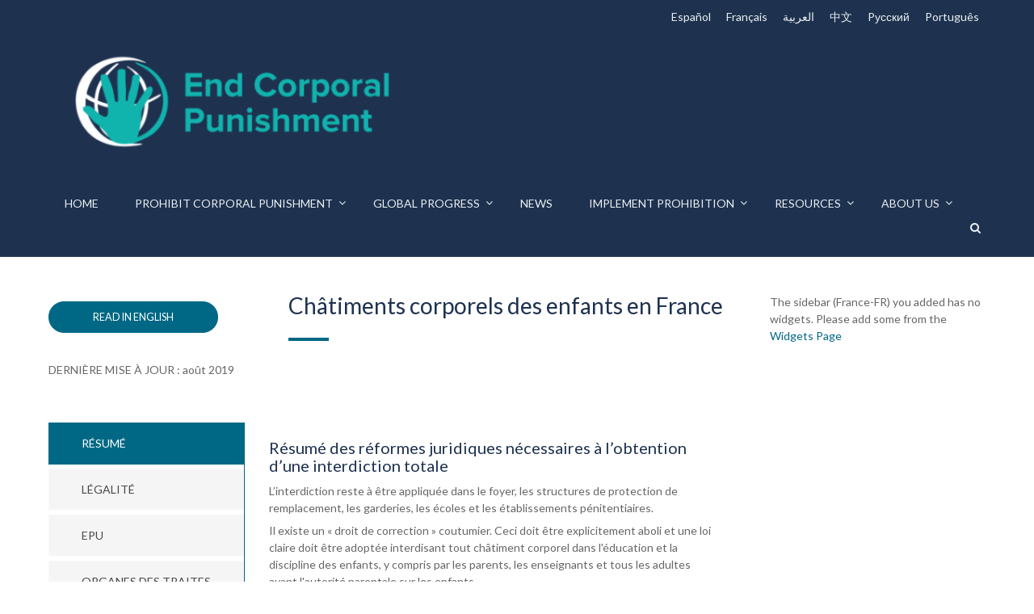

--- FILE ---
content_type: text/html; charset=UTF-8
request_url: https://endcorporalpunishment.org/reports-on-every-state-and-territory/france-fr/
body_size: 24821
content:
<!DOCTYPE html>
<html dir="ltr" lang="en-GB" prefix="og: https://ogp.me/ns#">
<head>
	<meta charset="UTF-8">
	<meta name="viewport" content="width=device-width">
	<title>France FR - End Corporal Punishment of Children</title>

		    <link rel="icon" type="image/png" href="//endcorporalpunishment.org/wp-content/uploads/2021/03/Corp-pun-icon-01.png">
	
    
		<!-- All in One SEO 4.9.3 - aioseo.com -->
	<meta name="description" content="Read in English Châtiments corporels des enfants en France DERNIÈRE MISE À JOUR : août 2019 Résumé Légalité EPU Organes des traites Etudes Résumé des réformes juridiques nécessaires à l’obtention d’une interdiction totaleL’interdiction reste à être appliquée dans le foyer, les structures de protection de remplacement, les garderies, les écoles et les établissements pénitentiaires.Il existe" />
	<meta name="robots" content="max-image-preview:large" />
	<link rel="canonical" href="https://endcorporalpunishment.org/reports-on-every-state-and-territory/france-fr/" />
	<meta name="generator" content="All in One SEO (AIOSEO) 4.9.3" />
		<meta property="og:locale" content="en_GB" />
		<meta property="og:site_name" content="End Corporal Punishment of Children - End corporal punishment of children end violence against children" />
		<meta property="og:type" content="article" />
		<meta property="og:title" content="France FR - End Corporal Punishment of Children" />
		<meta property="og:description" content="Read in English Châtiments corporels des enfants en France DERNIÈRE MISE À JOUR : août 2019 Résumé Légalité EPU Organes des traites Etudes Résumé des réformes juridiques nécessaires à l’obtention d’une interdiction totaleL’interdiction reste à être appliquée dans le foyer, les structures de protection de remplacement, les garderies, les écoles et les établissements pénitentiaires.Il existe" />
		<meta property="og:url" content="https://endcorporalpunishment.org/reports-on-every-state-and-territory/france-fr/" />
		<meta property="article:published_time" content="2018-11-23T16:47:51+00:00" />
		<meta property="article:modified_time" content="2019-08-23T12:31:38+00:00" />
		<meta name="twitter:card" content="summary_large_image" />
		<meta name="twitter:title" content="France FR - End Corporal Punishment of Children" />
		<meta name="twitter:description" content="Read in English Châtiments corporels des enfants en France DERNIÈRE MISE À JOUR : août 2019 Résumé Légalité EPU Organes des traites Etudes Résumé des réformes juridiques nécessaires à l’obtention d’une interdiction totaleL’interdiction reste à être appliquée dans le foyer, les structures de protection de remplacement, les garderies, les écoles et les établissements pénitentiaires.Il existe" />
		<script type="application/ld+json" class="aioseo-schema">
			{"@context":"https:\/\/schema.org","@graph":[{"@type":"BreadcrumbList","@id":"https:\/\/endcorporalpunishment.org\/reports-on-every-state-and-territory\/france-fr\/#breadcrumblist","itemListElement":[{"@type":"ListItem","@id":"https:\/\/endcorporalpunishment.org#listItem","position":1,"name":"Home","item":"https:\/\/endcorporalpunishment.org","nextItem":{"@type":"ListItem","@id":"https:\/\/endcorporalpunishment.org\/reports-on-every-state-and-territory\/#listItem","name":"Reports on every state and territory"}},{"@type":"ListItem","@id":"https:\/\/endcorporalpunishment.org\/reports-on-every-state-and-territory\/#listItem","position":2,"name":"Reports on every state and territory","item":"https:\/\/endcorporalpunishment.org\/reports-on-every-state-and-territory\/","nextItem":{"@type":"ListItem","@id":"https:\/\/endcorporalpunishment.org\/reports-on-every-state-and-territory\/france-fr\/#listItem","name":"France FR"},"previousItem":{"@type":"ListItem","@id":"https:\/\/endcorporalpunishment.org#listItem","name":"Home"}},{"@type":"ListItem","@id":"https:\/\/endcorporalpunishment.org\/reports-on-every-state-and-territory\/france-fr\/#listItem","position":3,"name":"France FR","previousItem":{"@type":"ListItem","@id":"https:\/\/endcorporalpunishment.org\/reports-on-every-state-and-territory\/#listItem","name":"Reports on every state and territory"}}]},{"@type":"Organization","@id":"https:\/\/endcorporalpunishment.org\/#organization","name":"End Corporal Punishment of Children","description":"End corporal punishment of children end violence against children","url":"https:\/\/endcorporalpunishment.org\/","logo":{"@type":"ImageObject","url":"https:\/\/endcorporalpunishment.org\/wp-content\/uploads\/Logos-2023\/ECP-Logo-01.png","@id":"https:\/\/endcorporalpunishment.org\/reports-on-every-state-and-territory\/france-fr\/#organizationLogo","width":1055,"height":366},"image":{"@id":"https:\/\/endcorporalpunishment.org\/reports-on-every-state-and-territory\/france-fr\/#organizationLogo"}},{"@type":"WebPage","@id":"https:\/\/endcorporalpunishment.org\/reports-on-every-state-and-territory\/france-fr\/#webpage","url":"https:\/\/endcorporalpunishment.org\/reports-on-every-state-and-territory\/france-fr\/","name":"France FR - End Corporal Punishment of Children","description":"Read in English Ch\u00e2timents corporels des enfants en France DERNI\u00c8RE MISE \u00c0 JOUR : ao\u00fbt 2019 R\u00e9sum\u00e9 L\u00e9galit\u00e9 EPU Organes des traites Etudes R\u00e9sum\u00e9 des r\u00e9formes juridiques n\u00e9cessaires \u00e0 l\u2019obtention d\u2019une interdiction totaleL\u2019interdiction reste \u00e0 \u00eatre appliqu\u00e9e dans le foyer, les structures de protection de remplacement, les garderies, les \u00e9coles et les \u00e9tablissements p\u00e9nitentiaires.Il existe","inLanguage":"en-GB","isPartOf":{"@id":"https:\/\/endcorporalpunishment.org\/#website"},"breadcrumb":{"@id":"https:\/\/endcorporalpunishment.org\/reports-on-every-state-and-territory\/france-fr\/#breadcrumblist"},"datePublished":"2018-11-23T16:47:51+00:00","dateModified":"2019-08-23T13:31:38+01:00"},{"@type":"WebSite","@id":"https:\/\/endcorporalpunishment.org\/#website","url":"https:\/\/endcorporalpunishment.org\/","name":"End Corporal Punishment of Children","alternateName":"End Corporal Punishment","description":"End corporal punishment of children end violence against children","inLanguage":"en-GB","publisher":{"@id":"https:\/\/endcorporalpunishment.org\/#organization"}}]}
		</script>
		<!-- All in One SEO -->

<link rel='preconnect' href='//www.google-analytics.com' />
<link rel="alternate" type="application/rss+xml" title="End Corporal Punishment of Children &raquo; Feed" href="https://endcorporalpunishment.org/feed/" />
<link rel="alternate" type="application/rss+xml" title="End Corporal Punishment of Children &raquo; Comments Feed" href="https://endcorporalpunishment.org/comments/feed/" />
<link rel="alternate" title="oEmbed (JSON)" type="application/json+oembed" href="https://endcorporalpunishment.org/wp-json/oembed/1.0/embed?url=https%3A%2F%2Fendcorporalpunishment.org%2Freports-on-every-state-and-territory%2Ffrance-fr%2F" />
<link rel="alternate" title="oEmbed (XML)" type="text/xml+oembed" href="https://endcorporalpunishment.org/wp-json/oembed/1.0/embed?url=https%3A%2F%2Fendcorporalpunishment.org%2Freports-on-every-state-and-territory%2Ffrance-fr%2F&#038;format=xml" />
		<!-- This site uses the Google Analytics by ExactMetrics plugin v8.11.1 - Using Analytics tracking - https://www.exactmetrics.com/ -->
		<!-- Note: ExactMetrics is not currently configured on this site. The site owner needs to authenticate with Google Analytics in the ExactMetrics settings panel. -->
					<!-- No tracking code set -->
				<!-- / Google Analytics by ExactMetrics -->
				<!-- This site uses the Google Analytics by MonsterInsights plugin v9.11.1 - Using Analytics tracking - https://www.monsterinsights.com/ -->
							<script src="//www.googletagmanager.com/gtag/js?id=G-TK0T3J2NKP"  data-cfasync="false" data-wpfc-render="false" type="text/javascript" async></script>
			<script data-cfasync="false" data-wpfc-render="false" type="text/javascript">
				var mi_version = '9.11.1';
				var mi_track_user = true;
				var mi_no_track_reason = '';
								var MonsterInsightsDefaultLocations = {"page_location":"https:\/\/endcorporalpunishment.org\/reports-on-every-state-and-territory\/france-fr\/"};
								if ( typeof MonsterInsightsPrivacyGuardFilter === 'function' ) {
					var MonsterInsightsLocations = (typeof MonsterInsightsExcludeQuery === 'object') ? MonsterInsightsPrivacyGuardFilter( MonsterInsightsExcludeQuery ) : MonsterInsightsPrivacyGuardFilter( MonsterInsightsDefaultLocations );
				} else {
					var MonsterInsightsLocations = (typeof MonsterInsightsExcludeQuery === 'object') ? MonsterInsightsExcludeQuery : MonsterInsightsDefaultLocations;
				}

								var disableStrs = [
										'ga-disable-G-TK0T3J2NKP',
									];

				/* Function to detect opted out users */
				function __gtagTrackerIsOptedOut() {
					for (var index = 0; index < disableStrs.length; index++) {
						if (document.cookie.indexOf(disableStrs[index] + '=true') > -1) {
							return true;
						}
					}

					return false;
				}

				/* Disable tracking if the opt-out cookie exists. */
				if (__gtagTrackerIsOptedOut()) {
					for (var index = 0; index < disableStrs.length; index++) {
						window[disableStrs[index]] = true;
					}
				}

				/* Opt-out function */
				function __gtagTrackerOptout() {
					for (var index = 0; index < disableStrs.length; index++) {
						document.cookie = disableStrs[index] + '=true; expires=Thu, 31 Dec 2099 23:59:59 UTC; path=/';
						window[disableStrs[index]] = true;
					}
				}

				if ('undefined' === typeof gaOptout) {
					function gaOptout() {
						__gtagTrackerOptout();
					}
				}
								window.dataLayer = window.dataLayer || [];

				window.MonsterInsightsDualTracker = {
					helpers: {},
					trackers: {},
				};
				if (mi_track_user) {
					function __gtagDataLayer() {
						dataLayer.push(arguments);
					}

					function __gtagTracker(type, name, parameters) {
						if (!parameters) {
							parameters = {};
						}

						if (parameters.send_to) {
							__gtagDataLayer.apply(null, arguments);
							return;
						}

						if (type === 'event') {
														parameters.send_to = monsterinsights_frontend.v4_id;
							var hookName = name;
							if (typeof parameters['event_category'] !== 'undefined') {
								hookName = parameters['event_category'] + ':' + name;
							}

							if (typeof MonsterInsightsDualTracker.trackers[hookName] !== 'undefined') {
								MonsterInsightsDualTracker.trackers[hookName](parameters);
							} else {
								__gtagDataLayer('event', name, parameters);
							}
							
						} else {
							__gtagDataLayer.apply(null, arguments);
						}
					}

					__gtagTracker('js', new Date());
					__gtagTracker('set', {
						'developer_id.dZGIzZG': true,
											});
					if ( MonsterInsightsLocations.page_location ) {
						__gtagTracker('set', MonsterInsightsLocations);
					}
										__gtagTracker('config', 'G-TK0T3J2NKP', {"forceSSL":"true"} );
										window.gtag = __gtagTracker;										(function () {
						/* https://developers.google.com/analytics/devguides/collection/analyticsjs/ */
						/* ga and __gaTracker compatibility shim. */
						var noopfn = function () {
							return null;
						};
						var newtracker = function () {
							return new Tracker();
						};
						var Tracker = function () {
							return null;
						};
						var p = Tracker.prototype;
						p.get = noopfn;
						p.set = noopfn;
						p.send = function () {
							var args = Array.prototype.slice.call(arguments);
							args.unshift('send');
							__gaTracker.apply(null, args);
						};
						var __gaTracker = function () {
							var len = arguments.length;
							if (len === 0) {
								return;
							}
							var f = arguments[len - 1];
							if (typeof f !== 'object' || f === null || typeof f.hitCallback !== 'function') {
								if ('send' === arguments[0]) {
									var hitConverted, hitObject = false, action;
									if ('event' === arguments[1]) {
										if ('undefined' !== typeof arguments[3]) {
											hitObject = {
												'eventAction': arguments[3],
												'eventCategory': arguments[2],
												'eventLabel': arguments[4],
												'value': arguments[5] ? arguments[5] : 1,
											}
										}
									}
									if ('pageview' === arguments[1]) {
										if ('undefined' !== typeof arguments[2]) {
											hitObject = {
												'eventAction': 'page_view',
												'page_path': arguments[2],
											}
										}
									}
									if (typeof arguments[2] === 'object') {
										hitObject = arguments[2];
									}
									if (typeof arguments[5] === 'object') {
										Object.assign(hitObject, arguments[5]);
									}
									if ('undefined' !== typeof arguments[1].hitType) {
										hitObject = arguments[1];
										if ('pageview' === hitObject.hitType) {
											hitObject.eventAction = 'page_view';
										}
									}
									if (hitObject) {
										action = 'timing' === arguments[1].hitType ? 'timing_complete' : hitObject.eventAction;
										hitConverted = mapArgs(hitObject);
										__gtagTracker('event', action, hitConverted);
									}
								}
								return;
							}

							function mapArgs(args) {
								var arg, hit = {};
								var gaMap = {
									'eventCategory': 'event_category',
									'eventAction': 'event_action',
									'eventLabel': 'event_label',
									'eventValue': 'event_value',
									'nonInteraction': 'non_interaction',
									'timingCategory': 'event_category',
									'timingVar': 'name',
									'timingValue': 'value',
									'timingLabel': 'event_label',
									'page': 'page_path',
									'location': 'page_location',
									'title': 'page_title',
									'referrer' : 'page_referrer',
								};
								for (arg in args) {
																		if (!(!args.hasOwnProperty(arg) || !gaMap.hasOwnProperty(arg))) {
										hit[gaMap[arg]] = args[arg];
									} else {
										hit[arg] = args[arg];
									}
								}
								return hit;
							}

							try {
								f.hitCallback();
							} catch (ex) {
							}
						};
						__gaTracker.create = newtracker;
						__gaTracker.getByName = newtracker;
						__gaTracker.getAll = function () {
							return [];
						};
						__gaTracker.remove = noopfn;
						__gaTracker.loaded = true;
						window['__gaTracker'] = __gaTracker;
					})();
									} else {
										console.log("");
					(function () {
						function __gtagTracker() {
							return null;
						}

						window['__gtagTracker'] = __gtagTracker;
						window['gtag'] = __gtagTracker;
					})();
									}
			</script>
							<!-- / Google Analytics by MonsterInsights -->
		<style id='wp-img-auto-sizes-contain-inline-css' type='text/css'>
img:is([sizes=auto i],[sizes^="auto," i]){contain-intrinsic-size:3000px 1500px}
/*# sourceURL=wp-img-auto-sizes-contain-inline-css */
</style>
<style id='wp-emoji-styles-inline-css' type='text/css'>

	img.wp-smiley, img.emoji {
		display: inline !important;
		border: none !important;
		box-shadow: none !important;
		height: 1em !important;
		width: 1em !important;
		margin: 0 0.07em !important;
		vertical-align: -0.1em !important;
		background: none !important;
		padding: 0 !important;
	}
/*# sourceURL=wp-emoji-styles-inline-css */
</style>
<style id='wp-block-library-inline-css' type='text/css'>
:root{--wp-block-synced-color:#7a00df;--wp-block-synced-color--rgb:122,0,223;--wp-bound-block-color:var(--wp-block-synced-color);--wp-editor-canvas-background:#ddd;--wp-admin-theme-color:#007cba;--wp-admin-theme-color--rgb:0,124,186;--wp-admin-theme-color-darker-10:#006ba1;--wp-admin-theme-color-darker-10--rgb:0,107,160.5;--wp-admin-theme-color-darker-20:#005a87;--wp-admin-theme-color-darker-20--rgb:0,90,135;--wp-admin-border-width-focus:2px}@media (min-resolution:192dpi){:root{--wp-admin-border-width-focus:1.5px}}.wp-element-button{cursor:pointer}:root .has-very-light-gray-background-color{background-color:#eee}:root .has-very-dark-gray-background-color{background-color:#313131}:root .has-very-light-gray-color{color:#eee}:root .has-very-dark-gray-color{color:#313131}:root .has-vivid-green-cyan-to-vivid-cyan-blue-gradient-background{background:linear-gradient(135deg,#00d084,#0693e3)}:root .has-purple-crush-gradient-background{background:linear-gradient(135deg,#34e2e4,#4721fb 50%,#ab1dfe)}:root .has-hazy-dawn-gradient-background{background:linear-gradient(135deg,#faaca8,#dad0ec)}:root .has-subdued-olive-gradient-background{background:linear-gradient(135deg,#fafae1,#67a671)}:root .has-atomic-cream-gradient-background{background:linear-gradient(135deg,#fdd79a,#004a59)}:root .has-nightshade-gradient-background{background:linear-gradient(135deg,#330968,#31cdcf)}:root .has-midnight-gradient-background{background:linear-gradient(135deg,#020381,#2874fc)}:root{--wp--preset--font-size--normal:16px;--wp--preset--font-size--huge:42px}.has-regular-font-size{font-size:1em}.has-larger-font-size{font-size:2.625em}.has-normal-font-size{font-size:var(--wp--preset--font-size--normal)}.has-huge-font-size{font-size:var(--wp--preset--font-size--huge)}.has-text-align-center{text-align:center}.has-text-align-left{text-align:left}.has-text-align-right{text-align:right}.has-fit-text{white-space:nowrap!important}#end-resizable-editor-section{display:none}.aligncenter{clear:both}.items-justified-left{justify-content:flex-start}.items-justified-center{justify-content:center}.items-justified-right{justify-content:flex-end}.items-justified-space-between{justify-content:space-between}.screen-reader-text{border:0;clip-path:inset(50%);height:1px;margin:-1px;overflow:hidden;padding:0;position:absolute;width:1px;word-wrap:normal!important}.screen-reader-text:focus{background-color:#ddd;clip-path:none;color:#444;display:block;font-size:1em;height:auto;left:5px;line-height:normal;padding:15px 23px 14px;text-decoration:none;top:5px;width:auto;z-index:100000}html :where(.has-border-color){border-style:solid}html :where([style*=border-top-color]){border-top-style:solid}html :where([style*=border-right-color]){border-right-style:solid}html :where([style*=border-bottom-color]){border-bottom-style:solid}html :where([style*=border-left-color]){border-left-style:solid}html :where([style*=border-width]){border-style:solid}html :where([style*=border-top-width]){border-top-style:solid}html :where([style*=border-right-width]){border-right-style:solid}html :where([style*=border-bottom-width]){border-bottom-style:solid}html :where([style*=border-left-width]){border-left-style:solid}html :where(img[class*=wp-image-]){height:auto;max-width:100%}:where(figure){margin:0 0 1em}html :where(.is-position-sticky){--wp-admin--admin-bar--position-offset:var(--wp-admin--admin-bar--height,0px)}@media screen and (max-width:600px){html :where(.is-position-sticky){--wp-admin--admin-bar--position-offset:0px}}

/*# sourceURL=wp-block-library-inline-css */
</style><style id='global-styles-inline-css' type='text/css'>
:root{--wp--preset--aspect-ratio--square: 1;--wp--preset--aspect-ratio--4-3: 4/3;--wp--preset--aspect-ratio--3-4: 3/4;--wp--preset--aspect-ratio--3-2: 3/2;--wp--preset--aspect-ratio--2-3: 2/3;--wp--preset--aspect-ratio--16-9: 16/9;--wp--preset--aspect-ratio--9-16: 9/16;--wp--preset--color--black: #000000;--wp--preset--color--cyan-bluish-gray: #abb8c3;--wp--preset--color--white: #ffffff;--wp--preset--color--pale-pink: #f78da7;--wp--preset--color--vivid-red: #cf2e2e;--wp--preset--color--luminous-vivid-orange: #ff6900;--wp--preset--color--luminous-vivid-amber: #fcb900;--wp--preset--color--light-green-cyan: #7bdcb5;--wp--preset--color--vivid-green-cyan: #00d084;--wp--preset--color--pale-cyan-blue: #8ed1fc;--wp--preset--color--vivid-cyan-blue: #0693e3;--wp--preset--color--vivid-purple: #9b51e0;--wp--preset--gradient--vivid-cyan-blue-to-vivid-purple: linear-gradient(135deg,rgb(6,147,227) 0%,rgb(155,81,224) 100%);--wp--preset--gradient--light-green-cyan-to-vivid-green-cyan: linear-gradient(135deg,rgb(122,220,180) 0%,rgb(0,208,130) 100%);--wp--preset--gradient--luminous-vivid-amber-to-luminous-vivid-orange: linear-gradient(135deg,rgb(252,185,0) 0%,rgb(255,105,0) 100%);--wp--preset--gradient--luminous-vivid-orange-to-vivid-red: linear-gradient(135deg,rgb(255,105,0) 0%,rgb(207,46,46) 100%);--wp--preset--gradient--very-light-gray-to-cyan-bluish-gray: linear-gradient(135deg,rgb(238,238,238) 0%,rgb(169,184,195) 100%);--wp--preset--gradient--cool-to-warm-spectrum: linear-gradient(135deg,rgb(74,234,220) 0%,rgb(151,120,209) 20%,rgb(207,42,186) 40%,rgb(238,44,130) 60%,rgb(251,105,98) 80%,rgb(254,248,76) 100%);--wp--preset--gradient--blush-light-purple: linear-gradient(135deg,rgb(255,206,236) 0%,rgb(152,150,240) 100%);--wp--preset--gradient--blush-bordeaux: linear-gradient(135deg,rgb(254,205,165) 0%,rgb(254,45,45) 50%,rgb(107,0,62) 100%);--wp--preset--gradient--luminous-dusk: linear-gradient(135deg,rgb(255,203,112) 0%,rgb(199,81,192) 50%,rgb(65,88,208) 100%);--wp--preset--gradient--pale-ocean: linear-gradient(135deg,rgb(255,245,203) 0%,rgb(182,227,212) 50%,rgb(51,167,181) 100%);--wp--preset--gradient--electric-grass: linear-gradient(135deg,rgb(202,248,128) 0%,rgb(113,206,126) 100%);--wp--preset--gradient--midnight: linear-gradient(135deg,rgb(2,3,129) 0%,rgb(40,116,252) 100%);--wp--preset--font-size--small: 13px;--wp--preset--font-size--medium: 20px;--wp--preset--font-size--large: 36px;--wp--preset--font-size--x-large: 42px;--wp--preset--spacing--20: 0.44rem;--wp--preset--spacing--30: 0.67rem;--wp--preset--spacing--40: 1rem;--wp--preset--spacing--50: 1.5rem;--wp--preset--spacing--60: 2.25rem;--wp--preset--spacing--70: 3.38rem;--wp--preset--spacing--80: 5.06rem;--wp--preset--shadow--natural: 6px 6px 9px rgba(0, 0, 0, 0.2);--wp--preset--shadow--deep: 12px 12px 50px rgba(0, 0, 0, 0.4);--wp--preset--shadow--sharp: 6px 6px 0px rgba(0, 0, 0, 0.2);--wp--preset--shadow--outlined: 6px 6px 0px -3px rgb(255, 255, 255), 6px 6px rgb(0, 0, 0);--wp--preset--shadow--crisp: 6px 6px 0px rgb(0, 0, 0);}:where(.is-layout-flex){gap: 0.5em;}:where(.is-layout-grid){gap: 0.5em;}body .is-layout-flex{display: flex;}.is-layout-flex{flex-wrap: wrap;align-items: center;}.is-layout-flex > :is(*, div){margin: 0;}body .is-layout-grid{display: grid;}.is-layout-grid > :is(*, div){margin: 0;}:where(.wp-block-columns.is-layout-flex){gap: 2em;}:where(.wp-block-columns.is-layout-grid){gap: 2em;}:where(.wp-block-post-template.is-layout-flex){gap: 1.25em;}:where(.wp-block-post-template.is-layout-grid){gap: 1.25em;}.has-black-color{color: var(--wp--preset--color--black) !important;}.has-cyan-bluish-gray-color{color: var(--wp--preset--color--cyan-bluish-gray) !important;}.has-white-color{color: var(--wp--preset--color--white) !important;}.has-pale-pink-color{color: var(--wp--preset--color--pale-pink) !important;}.has-vivid-red-color{color: var(--wp--preset--color--vivid-red) !important;}.has-luminous-vivid-orange-color{color: var(--wp--preset--color--luminous-vivid-orange) !important;}.has-luminous-vivid-amber-color{color: var(--wp--preset--color--luminous-vivid-amber) !important;}.has-light-green-cyan-color{color: var(--wp--preset--color--light-green-cyan) !important;}.has-vivid-green-cyan-color{color: var(--wp--preset--color--vivid-green-cyan) !important;}.has-pale-cyan-blue-color{color: var(--wp--preset--color--pale-cyan-blue) !important;}.has-vivid-cyan-blue-color{color: var(--wp--preset--color--vivid-cyan-blue) !important;}.has-vivid-purple-color{color: var(--wp--preset--color--vivid-purple) !important;}.has-black-background-color{background-color: var(--wp--preset--color--black) !important;}.has-cyan-bluish-gray-background-color{background-color: var(--wp--preset--color--cyan-bluish-gray) !important;}.has-white-background-color{background-color: var(--wp--preset--color--white) !important;}.has-pale-pink-background-color{background-color: var(--wp--preset--color--pale-pink) !important;}.has-vivid-red-background-color{background-color: var(--wp--preset--color--vivid-red) !important;}.has-luminous-vivid-orange-background-color{background-color: var(--wp--preset--color--luminous-vivid-orange) !important;}.has-luminous-vivid-amber-background-color{background-color: var(--wp--preset--color--luminous-vivid-amber) !important;}.has-light-green-cyan-background-color{background-color: var(--wp--preset--color--light-green-cyan) !important;}.has-vivid-green-cyan-background-color{background-color: var(--wp--preset--color--vivid-green-cyan) !important;}.has-pale-cyan-blue-background-color{background-color: var(--wp--preset--color--pale-cyan-blue) !important;}.has-vivid-cyan-blue-background-color{background-color: var(--wp--preset--color--vivid-cyan-blue) !important;}.has-vivid-purple-background-color{background-color: var(--wp--preset--color--vivid-purple) !important;}.has-black-border-color{border-color: var(--wp--preset--color--black) !important;}.has-cyan-bluish-gray-border-color{border-color: var(--wp--preset--color--cyan-bluish-gray) !important;}.has-white-border-color{border-color: var(--wp--preset--color--white) !important;}.has-pale-pink-border-color{border-color: var(--wp--preset--color--pale-pink) !important;}.has-vivid-red-border-color{border-color: var(--wp--preset--color--vivid-red) !important;}.has-luminous-vivid-orange-border-color{border-color: var(--wp--preset--color--luminous-vivid-orange) !important;}.has-luminous-vivid-amber-border-color{border-color: var(--wp--preset--color--luminous-vivid-amber) !important;}.has-light-green-cyan-border-color{border-color: var(--wp--preset--color--light-green-cyan) !important;}.has-vivid-green-cyan-border-color{border-color: var(--wp--preset--color--vivid-green-cyan) !important;}.has-pale-cyan-blue-border-color{border-color: var(--wp--preset--color--pale-cyan-blue) !important;}.has-vivid-cyan-blue-border-color{border-color: var(--wp--preset--color--vivid-cyan-blue) !important;}.has-vivid-purple-border-color{border-color: var(--wp--preset--color--vivid-purple) !important;}.has-vivid-cyan-blue-to-vivid-purple-gradient-background{background: var(--wp--preset--gradient--vivid-cyan-blue-to-vivid-purple) !important;}.has-light-green-cyan-to-vivid-green-cyan-gradient-background{background: var(--wp--preset--gradient--light-green-cyan-to-vivid-green-cyan) !important;}.has-luminous-vivid-amber-to-luminous-vivid-orange-gradient-background{background: var(--wp--preset--gradient--luminous-vivid-amber-to-luminous-vivid-orange) !important;}.has-luminous-vivid-orange-to-vivid-red-gradient-background{background: var(--wp--preset--gradient--luminous-vivid-orange-to-vivid-red) !important;}.has-very-light-gray-to-cyan-bluish-gray-gradient-background{background: var(--wp--preset--gradient--very-light-gray-to-cyan-bluish-gray) !important;}.has-cool-to-warm-spectrum-gradient-background{background: var(--wp--preset--gradient--cool-to-warm-spectrum) !important;}.has-blush-light-purple-gradient-background{background: var(--wp--preset--gradient--blush-light-purple) !important;}.has-blush-bordeaux-gradient-background{background: var(--wp--preset--gradient--blush-bordeaux) !important;}.has-luminous-dusk-gradient-background{background: var(--wp--preset--gradient--luminous-dusk) !important;}.has-pale-ocean-gradient-background{background: var(--wp--preset--gradient--pale-ocean) !important;}.has-electric-grass-gradient-background{background: var(--wp--preset--gradient--electric-grass) !important;}.has-midnight-gradient-background{background: var(--wp--preset--gradient--midnight) !important;}.has-small-font-size{font-size: var(--wp--preset--font-size--small) !important;}.has-medium-font-size{font-size: var(--wp--preset--font-size--medium) !important;}.has-large-font-size{font-size: var(--wp--preset--font-size--large) !important;}.has-x-large-font-size{font-size: var(--wp--preset--font-size--x-large) !important;}
/*# sourceURL=global-styles-inline-css */
</style>

<style id='classic-theme-styles-inline-css' type='text/css'>
/*! This file is auto-generated */
.wp-block-button__link{color:#fff;background-color:#32373c;border-radius:9999px;box-shadow:none;text-decoration:none;padding:calc(.667em + 2px) calc(1.333em + 2px);font-size:1.125em}.wp-block-file__button{background:#32373c;color:#fff;text-decoration:none}
/*# sourceURL=/wp-includes/css/classic-themes.min.css */
</style>
<link rel='stylesheet' id='select2-css' href='https://endcorporalpunishment.org/wp-content/plugins/beautiful-taxonomy-filters/public/css/select2.min.css?ver=2.4.3' type='text/css' media='all' />
<link rel='stylesheet' id='beautiful-taxonomy-filters-basic-css' href='https://endcorporalpunishment.org/wp-content/plugins/beautiful-taxonomy-filters/public/css/beautiful-taxonomy-filters-base.min.css?ver=2.4.3' type='text/css' media='all' />
<link rel='stylesheet' id='europe-html5-map-style-css' href='https://endcorporalpunishment.org/wp-content/plugins/europehtmlmap/static/css/map.css?ver=6.9' type='text/css' media='all' />
<link rel='stylesheet' id='goo-style-pie-chart-css' href='https://endcorporalpunishment.org/wp-content/plugins/goo-pie-chart/style/goo_pie_chart.css?ver=1.1.5' type='text/css' media='all' />
<link rel='stylesheet' id='rs-plugin-settings-css' href='https://endcorporalpunishment.org/wp-content/plugins/revslider/public/assets/css/settings.css?ver=5.4.5.1' type='text/css' media='all' />
<style id='rs-plugin-settings-inline-css' type='text/css'>
#rs-demo-id {}
/*# sourceURL=rs-plugin-settings-inline-css */
</style>
<link rel='stylesheet' id='worldcountries-html5-map-style-css' href='https://endcorporalpunishment.org/wp-content/plugins/worldcountrieshtmlmap/static/css/map.css?ver=6.9' type='text/css' media='all' />
<link rel='stylesheet' id='fw-ext-builder-frontend-grid-css' href='https://endcorporalpunishment.org/wp-content/plugins/unyson/framework/extensions/builder/static/css/frontend-grid.css?ver=1.2.12' type='text/css' media='all' />
<link rel='stylesheet' id='fw-ext-forms-default-styles-css' href='https://endcorporalpunishment.org/wp-content/themes/everglades/framework-customizations/extensions/forms/static/css/frontend.css?ver=2.7.31' type='text/css' media='all' />
<link rel='stylesheet' id='tablepress-default-css' href='https://endcorporalpunishment.org/wp-content/plugins/tablepress/css/build/default.css?ver=3.2.6' type='text/css' media='all' />
<link rel='stylesheet' id='fw-theme-boottrap-custom-css' href='https://endcorporalpunishment.org/wp-content/themes/everglades/css/main.css?ver=1.3.14' type='text/css' media='all' />
<link rel='stylesheet' id='fw-magnific-popup-css' href='https://endcorporalpunishment.org/wp-content/themes/everglades/css/magnific-popup.css?ver=1.3.14' type='text/css' media='all' />
<link rel='stylesheet' id='fw-theme-animations-css' href='https://endcorporalpunishment.org/wp-content/themes/everglades/css/animations.css?ver=1.3.14' type='text/css' media='all' />
<link rel='stylesheet' id='fw-theme-main-css' href='https://endcorporalpunishment.org/wp-content/themes/everglades/css/style.css?ver=1.3.14' type='text/css' media='all' />
<link rel='stylesheet' id='fw-theme-custom-css' href='https://endcorporalpunishment.org/wp-content/themes/everglades/css/custom.css?ver=1.3.14' type='text/css' media='all' />
<link rel='stylesheet' id='font-awesome-css' href='https://endcorporalpunishment.org/wp-content/plugins/unyson/framework/static/libs/font-awesome/css/font-awesome.min.css?ver=2.7.31' type='text/css' media='all' />
<link rel='stylesheet' id='font-elegant-css' href='https://endcorporalpunishment.org/wp-content/themes/everglades/css/font-elegant/style.css?ver=1.3.14' type='text/css' media='all' />
<link rel='stylesheet' id='fw-shortcode-tabs-css' href='https://endcorporalpunishment.org/wp-content/plugins/unyson/framework/extensions/shortcodes/shortcodes/tabs/static/css/styles.css?ver=6.9' type='text/css' media='all' />
<!--n2css--><!--n2js--><script data-cfasync="false" type="text/javascript" src="https://endcorporalpunishment.org/wp-content/plugins/google-analytics-for-wordpress/assets/js/frontend-gtag.min.js?ver=9.11.1" id="monsterinsights-frontend-script-js" async="async" data-wp-strategy="async"></script>
<script data-cfasync="false" data-wpfc-render="false" type="text/javascript" id='monsterinsights-frontend-script-js-extra'>/* <![CDATA[ */
var monsterinsights_frontend = {"js_events_tracking":"true","download_extensions":"doc,pdf,ppt,zip,xls,docx,pptx,xlsx","inbound_paths":"[]","home_url":"https:\/\/endcorporalpunishment.org","hash_tracking":"false","v4_id":"G-TK0T3J2NKP"};/* ]]> */
</script>
<script type="text/javascript" src="https://endcorporalpunishment.org/wp-includes/js/jquery/jquery.min.js?ver=3.7.1" id="jquery-core-js"></script>
<script type="text/javascript" src="https://endcorporalpunishment.org/wp-includes/js/jquery/jquery-migrate.min.js?ver=3.4.1" id="jquery-migrate-js"></script>
<script type="text/javascript" src="https://endcorporalpunishment.org/wp-content/plugins/europehtmlmap/static/js/jquery.nicescroll.js?ver=6.9" id="europe-html5-map-nicescroll-js"></script>
<script type="text/javascript" src="https://endcorporalpunishment.org/wp-content/plugins/revslider/public/assets/js/jquery.themepunch.tools.min.js?ver=5.4.5.1" id="tp-tools-js"></script>
<script type="text/javascript" src="https://endcorporalpunishment.org/wp-content/plugins/revslider/public/assets/js/jquery.themepunch.revolution.min.js?ver=5.4.5.1" id="revmin-js"></script>
<script type="text/javascript" src="https://endcorporalpunishment.org/wp-content/plugins/worldcountrieshtmlmap/static/js/jquery.nicescroll.js?ver=6.9" id="worldcountries-html5-map-nicescroll-js"></script>
<script type="text/javascript" id="fw-form-helpers-js-extra">
/* <![CDATA[ */
var fwAjaxUrl = "/wp-admin/admin-ajax.php";
//# sourceURL=fw-form-helpers-js-extra
/* ]]> */
</script>
<script type="text/javascript" src="https://endcorporalpunishment.org/wp-content/themes/everglades/js/fw-form-helpers.js?ver=6.9" id="fw-form-helpers-js"></script>
<link rel="https://api.w.org/" href="https://endcorporalpunishment.org/wp-json/" /><link rel="alternate" title="JSON" type="application/json" href="https://endcorporalpunishment.org/wp-json/wp/v2/pages/11208" /><link rel="EditURI" type="application/rsd+xml" title="RSD" href="https://endcorporalpunishment.org/xmlrpc.php?rsd" />
<meta name="generator" content="WordPress 6.9" />
<link rel='shortlink' href='https://endcorporalpunishment.org/?p=11208' />
<meta name="generator" content="Powered by Slider Revolution 5.4.5.1 - responsive, Mobile-Friendly Slider Plugin for WordPress with comfortable drag and drop interface." />
<link rel="icon" href="https://endcorporalpunishment.org/wp-content/uploads/Logos-2023/cropped-ECP-Logo-01-32x32.png" sizes="32x32" />
<link rel="icon" href="https://endcorporalpunishment.org/wp-content/uploads/Logos-2023/cropped-ECP-Logo-01-192x192.png" sizes="192x192" />
<link rel="apple-touch-icon" href="https://endcorporalpunishment.org/wp-content/uploads/Logos-2023/cropped-ECP-Logo-01-180x180.png" />
<meta name="msapplication-TileImage" content="https://endcorporalpunishment.org/wp-content/uploads/Logos-2023/cropped-ECP-Logo-01-270x270.png" />
<style type='text/css'>

</style>
<style type='text/css'>a { color: #006884;} a:hover, a:focus { color: #a6cad3;} .blogpost-1 .blogpost-body a:hover { color: #a6cad3;} mark, .mark, .blogpost .post-info-1 { background-color: #006884;} .footer a, .subfooter a { color: #006884;} .footer a:hover, .subfooter a:hover { color: #a6cad3;} .list-triangle li:after { color: #006884;} .table > thead > tr > th { border-bottom: 1px solid #006884; background-color: #006884;} .table-bordered { border-color: #006884;} .bg-color-default { background-color: #006884;} .triangle i { color: #006884;}.separator:after { background-color: #006884;} .post-date, .blogpost-1 .post-info-1 { background-color: #006884;} .breadcrumb > .active { color: #006884;} ul.pagination li > a:hover, .page-links > span, .page-links > a > span:hover, .pagination > li > span:hover, .blogpost-body .post-password-form input[type=submit] { background-color: #a6cad3; border-color: #a6cad3;} ul.pagination li.active a, .pagination > .active > a:hover, .pagination > .active > a:focus { background-color: #a6cad3; border-color: #a6cad3;} .btn-default, #preheader-contact-form .btn-default.disabled, #contact-form .btn-default.disabled, #footer-form .btn-default.disabled, .form-wrapper.contact-form input[type=submit] { background-color: #006884; border-color: #006884;} .btn-default:hover, .btn-default:focus, .btn-default:active, .btn-default.active, .open .dropdown-toggle.btn-default, .form-wrapper.contact-form input[type=submit]:hover { background-color: #a6cad3; border-color: #a6cad3;} .btn-white:hover, .btn-white:focus, .btn-white:active, .btn-white.active, .open .dropdown-toggle.btn-white { background-color: #a6cad3; border-color: #a6cad3;} .bg-color-default .btn-white:hover, .bg-color-default .btn-white:focus, .bg-color-default .btn-white:active, .bg-color-default .btn-white.active, .bg-color-default .open .bg-color-default .dropdown-toggle.btn-white { background-color: #a6cad3; border-color: #a6cad3;} .nav-tabs { border-bottom: 1px solid #006884;} .nav-tabs > li > a:hover { background-color: #006884; border-color: #006884;} .nav-tabs > li.active > a, .nav-tabs > li.active > a:hover, .nav-tabs > li.active > a:focus { background-color: #006884; border-color: #006884; border-bottom: 1px solid #006884;} .nav-pills > li.active > a, .nav-pills > li.active > a:hover, .nav-pills > li.active > a:focus, .nav-pills > li > a:hover, .nav-pills > li > a:focus, .portfolio .nav-pills > li > a:after { background-color: #006884;} .portfolio .nav-pills > li.active > a, .portfolio .nav-pills > li.active > a:hover, .portfolio .nav-pills > li.active > a:focus, .portfolio .nav-pills > li > a:hover, .portfolio .nav-pills > li > a:focus { background-color: transparent ;} .portfolio .nav-pills > li.active > a:focus, .portfolio .nav-pills > li.active > a { color: #006884 }.nav-pills.nav-stacked > li > a:after { color: #006884;} .nav-pills > li.active > a:after, .nav-pills > li.active > a:hover:after, .nav-pills > li.active > a:focus:after, .nav-pills > li > a:hover:after, .nav-pills > li > a:focus:after { color: #fff;} .panel-heading a, table thead th { background-color: #006884;} .panel-heading a:hover { background-color: #006884;} .progress-bar-default { background-color: #006884;} .mask .triangle { border-color: transparent #006884 transparent transparent;} .mask .triangle { border-color: transparent #006884 transparent transparent;} .navbar-default .navbar-nav > .open > a, .navbar-default .navbar-nav > .open > a:hover, .navbar-default .navbar-nav > .active > a, .navbar-default .navbar-nav > li > a:hover, .navbar-default .navbar-nav > .active > a:hover, .navbar-default .navbar-nav > .active > a:focus, .navbar-default .navbar-nav > .open > a:focus { background-color: #006884;} .dropdown-menu > li > a { background-color: #006884;} .nav .open > a, .nav .open > a:hover, .nav .open > a:focus, .dropdown-menu > li > a:hover, .dropdown-menu > li > a:focus { background-color: #a6cad3; border-color: transparent;} .navbar-default .navbar-symbols > .open > a, .navbar-default .navbar-symbols > .open > a:hover, .navbar-default .navbar-symbols > li > a:hover, .navbar-default .navbar-symbols > .active > a:hover, .navbar-default .navbar-symbols > .active > a:focus, .navbar-default .navbar-symbols > .open > a:focus { background-color: transparent; color: #006884;} .social-links li a:hover { color: #006884; border-color: #006884;} .header-top .navbar-nav > li > a:hover, .header-extras li .he-text span {color: #006884; }.header-top .info li i { color: #006884;} .comment.bypostauthor > .comment-body { border-bottom: 3px solid #006884; }.tag a:hover { background-color: #a6cad3; border-color: #a6cad3;} .icon-box i { color: #006884; border: 5px solid #006884;} .icon-box:hover i { background-color: #a6cad3; border-color: #a6cad3;} .icon-box-2 i { color: #006884; border: 5px solid #006884;} .icon-box-2:hover i { background-color: #a6cad3; border-color: #a6cad3;} .icon-box-2:hover h3 { color: #a6cad3;} .icon-box-3 i { color: #006884; border: 1px solid #006884;} .icon-box-3:hover i { background-color: #a6cad3; border-color: #a6cad3;} .icon-box-3:hover h3 { color: #a6cad3;} .plan .header { background: #006884; -webkit-box-shadow: 0px 0px 60px #3472a8 inset; -moz-box-shadow: 0px 0px 60px #3472a8 inset; box-shadow: 0px 0px 60px #3472a8 inset;} .plan .popover-title { background-color: #006884;} .flex-direction-nav a { color: #fff;} .timeline-date-label { color: #a6cad3;} .tooltip-inner { background-color: #006884; }.tooltip.top .tooltip-arrow { border-top-color:#006884 }.tooltip.top-left .tooltip-arrow, .tooltip.top-right .tooltip-arrow { border-top-color:#006884}.tooltip.right .tooltip-arrow { border-right-color:#006884}.tooltip.left .tooltip-arrow { border-left-color:#006884}.tooltip.bottom .tooltip-arrow, .tooltip.bottom-left .tooltip-arrow, .tooltip.bottom-right .tooltip-arrow { border-bottom-color:#006884}@media (min-width:768px) {.timeline .timeline-item:before { background-color: #fff; border: 1px solid #a6cad3;} } .blogpost-1 .side .social-links li a, .blogpost-1 ul.links li a:hover, .blogpost .side .social-links li a, .rsswidget {color: #006884; }.owl-carousel.thumbnail-gallery .owl-thumbnail-item:hover,.image-box-1 .btn {background-color: #006884; }.timeline-date-label {color: #006884 ;}.timeline .timeline-item:before {border: 1px solid #006884;}.light .subfooter .navbar-default .nav > li > a:hover {color: #006884;}.light .footer-content .nav-pills > li.active > a:hover, .light .footer-content .nav-pills > li > a:hover {color: #006884;}.light .form-control:focus {border-color: #006884; }.overlay a {color: #006884;}.overlay-links a + a {background-color: #006884;}a.overlay i {color: #006884; }.text-default, .star-rating {color: #006884; }.sort-param > li:hover ul, .sort-param.active-sort > li ul { color: #006884; }.vglacer-bullet {border-left: 3px solid #006884; }.testimonial .author {background-color: #006884 ;}.woocommerce .widget_price_filter .ui-slider-horizontal .ui-slider-range, .woocommerce-page .widget_price_filter .ui-slider-horizontal .ui-slider-range {background-color: #006884;}.woocommerce span.onsale, .woocommerce-page span.onsale {color: #006884;}.woocommerce .widget_price_filter .ui-slider .ui-slider-handle, .woocommerce-page .widget_price_filter .ui-slider .ui-slider-handle {border: 3px solid #006884; }.woocommerce #respond input#submit, .woocommerce a.button, .woocommerce button.button, .woocommerce input.button { background-color: #006884; border-color: #006884; }.woocommerce #respond input#submit:hover, .woocommerce a.button:hover, .woocommerce button.button:hover, .woocommerce input.button:hover {background-color: #a6cad3;border-color: #a6cad3; }.heading:after, #comments h3.comment-reply-title:after, .product-categories li.cat-item:hover, .product-categories li.active.cat-item, .product-categories li.cat-item:hover > ul > li  {background-color: #006884;}.vertical .tab-content { border-left: 1px solid #006884;}.vertical.right .tab-content { border-right: 1px solid #006884;}.list-triangle li i { color: #006884;}.heading-block-line:after, .woocommerce .related.products h2:after {border-color: #006884; }.progress .progress-bar {background-color: #006884 }.tp-caption.vglacierdefaultheavy50, .vglacierdefaultheavy50,
                    .tp-caption.vglacierblackheavy40, .vglacierblackheavy40,
                    .tp-caption.vglacierdefaultheavy60, .vglacierdefaultheavy60,
                    .vglaciergreenbox30 {background-color: rgba(0, 104, 132, 0.8)!important }</style>
<link href='https://fonts.googleapis.com/css?family=Lato:100,100italic,300,300italic,regular,italic,700,700italic,900,900italic' rel='stylesheet' type='text/css'>
<style type='text/css'>h1, h2, h3, h4, h5, h6, .logo, .caption {       font-family: "Lato", sans-serif;       color: #1e3250;}</style>
<link href='https://fonts.googleapis.com/css?family=Lato:100,100italic,300,300italic,regular,italic,700,700italic,900,900italic' rel='stylesheet' type='text/css'>
<style type='text/css'>body, input, textarea, select, blockquote {       font-family: "Lato", sans-serif;       font-size: 14px;font-weight: 400;;       color: #666666;}</style>

<style type='text/css'> .header-top.custom { color: #ecf0f1; background-color: #1e3250; border-bottom: none; }.custom.main-navigation .nav.navbar-symbols .open > a,
						.custom.main-navigation .nav.navbar-symbols .open > a:hover,
						.custom.main-navigation .nav.navbar-symbols .open > a:focus {background-color: transparent; color: #1e3250;}.header {background-color: #1e3250; }.navbar-toggle.shopping-cart i,.custom.main-navigation .navbar-default .navbar-symbols > li > a i { color: #ecf0f1 }.custom.main-navigation .navbar-default .navbar-toggle .icon-bar {background-color: #ecf0f1;}.custom.main-navigation .navbar-default .navbar-toggle:hover .icon-bar,
                        .custom.main-navigation .navbar-default .navbar-toggle:focus .icon-bar {background-color: #233242 ;}.main-navigation.custom { background-color: #1e3250;}.custom.main-navigation .navbar.navbar-default,.main-navigation.custom {border-color: #cfd5d2;}.custom.main-navigation .navbar-default .navbar-nav > .active > a, .custom.main-navigation .navbar-default .navbar-nav > .active > a:focus {color: #233242; background-color: #0096a3;}.custom.main-navigation .main-navigation .navbar-nav > .open > a, .custom.main-navigation .main-navigation .navbar-nav > .open > a:hover, .custom.main-navigation .main-navigation .navbar-nav > .open > a:focus {background-color: #1e3250; border-color: #1e3250; border-bottom-color: #1e3250; color: #cfd5d2;}.custom.main-navigation .dropdown-menu > li > a {color: #a6cad3; border-bottom: 1px solid #cfd5d2; }.custom.main-navigation .dropdown-menu > li > a {background-color: #006884; }.custom.main-navigation .dropdown-menu > li > a:hover, .custom.main-navigation .dropdown-menu > li > a:focus { background-color: #1e3250 !important; }.custom.main-navigation .dropdown-menu > li > a:hover,
						.custom.main-navigation .dropdown-menu > li > a:focus,
						.custom.main-navigation .dropdown.active > a,
						.custom.main-navigation .dropdown-menu .menu > .active > a,
						.custom.main-navigation .dropdown-menu .menu > .active > a:hover,
						.custom.main-navigation .dropdown-menu .menu > .active > a:focus {background-color: #0096a3; color: #cfd5d2; }.custom.main-navigation .dropdown-menu > .active > a,
						.custom.main-navigation .dropdown-menu > .active > a:hover,
						.custom.main-navigation .dropdown-menu > .active > a:focus,
                        .custom.main-navigation .nav > li > ul > li.open > a,
                        .custom.main-navigation .nav > li > ul > li.open > a:hover,
						.custom.main-navigation .nav > li > ul > li.open > a:focus {background-color: #1e3250; color: #cfd5d2; }.custom.main-navigation .nav .open > a,
						.custom.main-navigation .nav .open > a:hover,
						.custom.main-navigation .nav .open > a:focus { background-color: #0096a3; color: #233242; }.custom.main-navigation h1,
						.custom.main-navigation h2,
						.custom.main-navigation h3,
						.custom.main-navigation h4,
						.custom.main-navigation h5,
						.custom.main-navigation h6,
						.custom.main-navigation p {color: #a6cad3; }.custom.main-navigation .navbar-main-menu > li > a {color: #ecf0f1;}.custom.main-navigation .navbar-main-menu > li > a:hover,
			            .custom.main-navigation .navbar-main-menu > li > a:focus {background-color: #0096a3; color: #233242;}.custom.main-navigation .dropdown>a:before { color: #ecf0f1 ;}.custom.main-navigation .navbar-default .navbar-nav > .active.dropdown > a:before, .custom.main-navigation .navbar-default .navbar-nav > .dropdown > a:hover:before { color: #233242; }.custom.main-navigation .dropdown .dropdown>a:before { color: #a6cad3 ;}.custom.main-navigation .dropdown .dropdown>a:hover:before, .custom.main-navigation .navbar-default .navbar-nav > li.dropdown.open > a:before {color: #cfd5d2; }.custom.main-navigation .navbar-symbols > li > .dropdown-menu { background-color: #1e3250;}.custom.main-navigation .navbar-symbols .table > thead > tr > th { background-color: rgba(30, 50, 80, 0.95); color: #ecf0f1; border-bottom: 1px solid #c7ca5a; }.custom.main-navigation .navbar-symbols .table > tbody > tr > td { color: #ecf0f1; border-bottom: 1px solid #c7ca5a; }.custom.main-navigation .navbar-symbols .table-hover > tbody > tr:hover > td, .custom.main-navigation .navbar-symbols .table-hover > tbody > tr:hover > td > a { background-color: rgba(30, 50, 80, 1); color: #cfd5d2; }.custom.main-navigation .panel-body {background-color: rgba(30, 50, 80, 0.95);}.dropdown-menu.cart .panel-body .btn {border-color: #c7ca5a; color: #ecf0f1 }.dropdown-menu.cart .panel-body .btn:hover {background-color: #c7ca5a; color: #1e3250; }.custom.main-navigation .navbar-symbols .form-control input,
			            .custom.main-navigation .navbar-symbols .form-control { color: #ecf0f1; border-color: #c7ca5a; }.custom.main-navigation .navbar-symbols .form-control::-webkit-input-placeholder,
                        .form-group.search:after {color: #ecf0f1 }.custom.main-navigation .navbar-symbols input:focus::-webkit-input-placeholder,.custom.main-navigation .navbar-symbols input:focus:-moz-placeholder,.custom.main-navigation .navbar-symbols input:focus::-moz-placeholder { color: #a6cad3; }.not-front .custom.main-navigation, .front .custom.main-navigation { border-color: transparent;}.fixed-header-on .custom.main-navigation.fixed {border-bottom: transparent; background-color: rgba(30, 50, 80, 0.95);}.fixed-header-on .main-navigation.fixed.custom .navbar-symbols > li > .dropdown-menu { box-shadow: none; background-color: rgba(30, 50, 80, 0.95); }.fixed-header-on .main-navigation.fixed.custom .navbar-symbols .form-control {color: #a6cad3; border: 1px solid #c7ca5a; }.fixed-header-on .main-navigation.fixed.custom .panel-body,
						.fixed-header-on .main-navigation.fixed.custom .table > thead > tr > th,
				   		.custom.main-navigation .vertical-div {background-color: transparent; border-bottom: 1px solid #c7ca5a;}.fixed-header-on .main-navigation.fixed.custom .table > tbody > tr > td {border-top: 1px solid #c7ca5a; }.fixed-header-on .main-navigation.fixed.custom .header-top-dropdown .dropdown-menu { color: #a6cad3; }@media (max-width: 767px) { .custom.main-navigation .navbar-default .navbar-collapse { border-color: #cfd5d2; } }@media (max-width:767px) { .navbar.navbar-default, .custom.main-navigation .navbar.navbar-default {background-color: #1e3250; border-color: #c7ca5a;}.dark.main-navigation a.navbar-toggle.shopping-cart i { color: #006884; }.navbar-default .navbar-nav .open .dropdown-menu > li > a { color: #cfd5d2!important; }.navbar-default .navbar-nav .open .dropdown-menu > .active > a,
						.navbar-default .navbar-nav .open .dropdown-menu > .active > a:hover,
						.navbar-default .navbar-nav .open .dropdown-menu > .active > a:focus { color: #cfd5d2; background-color: #1e3250;}.custom.main-navigation .dropdown-menu > li > a:hover, .custom.main-navigation .dropdown-menu > li > a:focus { background-color: #0096a3!important; color: #006884; }}.header-top.custom .social-links li a, .header-top.custom .info li a {color: #ecf0f1; border-color: #ecf0f1; }.header-top.custom .social-links li a:hover {color: #006884; border-color: #006884; }.header-top.custom .navbar-nav > li {border-color: #ecf0f1; }.header-extras li i, .header-extras li .he-text, .header .site-slogan {color: #02333f }.shopping-cart-counter {background-color: #ecf0f1; color: #233242}@media (min-width: 768px) {.header-top .navbar-nav > li > a { color: #ecf0f1; }}.custom-footer .footer,
					.custom-footer .subfooter,
					.custom-footer .footer-content .tags-cloud .tag > a,
					.custom-footer .footer h1,
					.custom-footer .footer h2,
					.custom-footer .footer h3,
					.custom-footer .footer h4,
					.custom-footer .footer h5,
					.custom-footer .footer h6,
					.custom-footer .footer-content .nav-pills > li > a,
					.custom-footer .footer-content .nav-pills > li.active > a,
					.custom-footer .footer-content .nav-pills > li.active > a:focus,
					.custom-footer .footer-content .nav-pills > li > a:focus,
					.custom-footer .footer-content .nav-pills.nav-stacked > li > a:after,
					.custom-footer .footer-content .nav-pills > li.active > a:after,
					.custom-footer .footer-content .nav-pills > li.active > a:hover:after,
					.custom-footer .footer-content .nav-pills > li.active > a:focus:after,
					.custom-footer .footer-content .nav-pills > li > a:hover:after,
					.custom-footer .footer-content .nav-pills > li > a:focus:after {color: #cecece; }.custom-footer .subfooter, .custom-footer .navbar-default .navbar-nav > li > a {color: #cecece; }.custom-footer .footer {background-color: #1e3250; border-top: 1px solid #272d2e; border-bottom: 1px solid #272d2e; }.custom-footer .subfooter {background-color: #272d2e; }.subfooter a, .subfooter a:hover, .subfooter .navbar-default .nav > li > a:hover { color: #cecece;} @media (min-width: 992px) { .custom-footer .subfooter .navbar-default .nav > li > a, .footer a, .subfooter a { border-color: #cecece; } }@media (max-width: 767px) { .custom-footer .subfooter .navbar-default .navbar-collapse { border-color: #cecece; } }</style>
<style type='text/css'>

</style><script type="text/javascript">function setREVStartSize(e){
				try{ var i=jQuery(window).width(),t=9999,r=0,n=0,l=0,f=0,s=0,h=0;					
					if(e.responsiveLevels&&(jQuery.each(e.responsiveLevels,function(e,f){f>i&&(t=r=f,l=e),i>f&&f>r&&(r=f,n=e)}),t>r&&(l=n)),f=e.gridheight[l]||e.gridheight[0]||e.gridheight,s=e.gridwidth[l]||e.gridwidth[0]||e.gridwidth,h=i/s,h=h>1?1:h,f=Math.round(h*f),"fullscreen"==e.sliderLayout){var u=(e.c.width(),jQuery(window).height());if(void 0!=e.fullScreenOffsetContainer){var c=e.fullScreenOffsetContainer.split(",");if (c) jQuery.each(c,function(e,i){u=jQuery(i).length>0?u-jQuery(i).outerHeight(!0):u}),e.fullScreenOffset.split("%").length>1&&void 0!=e.fullScreenOffset&&e.fullScreenOffset.length>0?u-=jQuery(window).height()*parseInt(e.fullScreenOffset,0)/100:void 0!=e.fullScreenOffset&&e.fullScreenOffset.length>0&&(u-=parseInt(e.fullScreenOffset,0))}f=u}else void 0!=e.minHeight&&f<e.minHeight&&(f=e.minHeight);e.c.closest(".rev_slider_wrapper").css({height:f})					
				}catch(d){console.log("Failure at Presize of Slider:"+d)}
			};</script>
		<style type="text/css" id="wp-custom-css">
			/*
You can add your own CSS here.

Click the help icon above to learn more.
*/
h3 {
    font-size: 20px;
}
.btn.btn-lg {
    padding: 10px 10px;
    font-size: 12.5px;
}
.sidebar .block > h3 {
    margin-bottom: 15px;
}
.dropdown-menu {
    font-size: 14px;
}
.tablepress thead th,
.tablepress tfoot th {
	background-color: #006884;
}
.tablepress .sorting:hover, .tablepress .sorting_asc, .tablepress .sorting_desc {
    background-color: #1e3250;
}		</style>
		
    <style type='text/css'>

</style><style type="text/css">.nav-pills > li.active > a, .nav-pills > li.active > a:hover, .nav-pills > li.active > a:focus, .nav-pills > li > a:hover, .nav-pills > li > a:focus, .portfolio .nav-pills > li > a:after {
    background-color: #006884;
}
.heading-block-line:after, .woocommerce .related.products h2:after {
    border-color: #006884;
}
.nav-tabs > li.active > a, .nav-tabs > li.active > a:hover, .nav-tabs > li.active > a:focus {
    background-color: #006884;
    border-color: #006884;
    border-bottom: 1px solid #006884;
}</style></head>

<body class="wp-singular page-template-default page page-id-11208 page-child parent-pageid-1301 wp-theme-everglades locale-en-gb not-front builder not-breadcrumb sidebar preload group-blog masthead-fixed singular" >


<div class="page-wrapper">

    
    <div class="scrollToTop" style="display: none;"><i class="fa fa-angle-up"></i></div>

    
	<div class="header-top custom">		<div class="container">			<div class="row">
				<div class="col-md-12 bar">
			<ul class="social-links left">
				</ul><ul id="menu-top-top-menu" class="nav navbar-nav top-nav right"><li class="menu-espanol"><a href="https://endcorporalpunishment.org/es/">Español</a></li>
<li class="menu-francais"><a href="https://endcorporalpunishment.org/fr/">Français</a></li>
<li class="menu-%d8%a7%d9%84%d8%b9%d8%b1%d8%a8%d9%8a%d8%a9"><a href="https://endcorporalpunishment.org/ar/">العربية</a></li>
<li class="menu-%e4%b8%ad%e6%96%87"><a href="https://endcorporalpunishment.org/zh/">中文</a></li>
<li class="menu-p%d1%83%d1%81%d1%81%d0%ba%d0%b8%d0%b9"><a href="https://endcorporalpunishment.org/ru/">Pусский</a></li>
<li class="menu-portugues"><a href="https://endcorporalpunishment.org/pt/">Português</a></li>
</ul>
				</div>			</div>		</div>	</div>
    
    
    
    
        <!-- header start -->
        <header class="header text-left  custom no">
            <div class="container">
                <div class="row">
                    <div class="col-md-12">
                                                <div class="logo">
                            <a href="https://endcorporalpunishment.org/"><img id="logo" class="img-responsive" src="//endcorporalpunishment.org/wp-content/uploads/Logos-2023/ECP-Logo-02-1-e1694085473706.png" data-no-retina alt="End Corporal Punishment of Children"></a>
                        </div>
                        
                                            </div>
                                    </div>
            </div>
        </header>
        <!-- header end -->

        <div class="main-navigation custom fixed menu-left">
            <div class="container">
                <div class="row">
                    <div class="col-md-12">

                        <!-- navbar start -->
                        <nav class="navbar navbar-default " role="navigation">

                            <!-- Toggle get grouped for better mobile display -->
                            <div class="navbar-header">
                                <button type="button" class="navbar-toggle" data-toggle="collapse" data-target="#navbar-collapse-1">
                                    <span class="sr-only">Toggle navigation</span>
                                    <span class="icon-bar"></span>
                                    <span class="icon-bar"></span>
                                    <span class="icon-bar"></span>
                                </button>
                                                            </div>

                            <!-- Collect the nav links, forms, and other content for toggling -->
                            <div class="collapse navbar-collapse" id="navbar-collapse-1">
                                <ul id="menu-main_menu" class="nav navbar-nav navbar-main-menu"><li class="menu-home"><a href="https://endcorporalpunishment.org/">Home</a></li>
<li class="dropdown menu-prohibit-corporal-punishment"><a class="dropdown-toggle" data-touch="0">Prohibit corporal punishment</a>
<ul class="dropdown-menu">
	<li class="menu-introduction"><a href="https://endcorporalpunishment.org/introduction/">Introduction</a></li>
	<li class="menu-faqs"><a href="https://endcorporalpunishment.org/faqs/">FAQs</a></li>
	<li class="menu-reforming-national-laws-to-prohibit-corporal-punishment"><a href="https://endcorporalpunishment.org/reforming-national-laws/">Reforming national laws to prohibit corporal punishment</a></li>
	<li class="dropdown menu-using-human-rights-law-to-support-advocacy"><a class="dropdown-toggle" data-touch="0" href="https://endcorporalpunishment.org/human-rights-law/">Using human rights law to support advocacy</a>
<ul class="dropdown-menu">
		<li class="menu-convention-on-the-rights-of-the-child-crc"><a href="https://endcorporalpunishment.org/human-rights-law/crc/">Convention on the Rights of the Child (CRC)</a></li>
		<li class="menu-convention-against-torture-cat"><a href="https://endcorporalpunishment.org/human-rights-law/cat/">Convention Against Torture (CAT)</a></li>
		<li class="menu-international-covenant-on-civil-and-political-rights-iccpr"><a href="https://endcorporalpunishment.org/human-rights-law/iccpr/">International Covenant on Civil and Political Rights (ICCPR)</a></li>
		<li class="menu-international-covenant-on-economic-social-cultural-rights-icescr"><a href="https://endcorporalpunishment.org/human-rights-law/icescr/">International Covenant on Economic, Social &#038; Cultural Rights (ICESCR)</a></li>
		<li class="menu-convention-on-the-elimination-of-discrimination-against-women-cedaw"><a href="https://endcorporalpunishment.org/human-rights-law/cedaw/">Convention on the Elimination of Discrimination Against Women (CEDAW)</a></li>
		<li class="menu-convention-on-the-rights-of-persons-with-disabilities-crpd"><a href="https://endcorporalpunishment.org/human-rights-law/crpd/">Convention on the Rights of Persons with Disabilities (CRPD)</a></li>
		<li class="menu-other-international-human-rights-standards"><a href="https://endcorporalpunishment.org/human-rights-law/other-international-human-rights-standards/">Other International Human Rights Standards</a></li>
		<li class="menu-regional-human-rights-instruments"><a href="https://endcorporalpunishment.org/human-rights-law/regional-human-rights-instruments/">Regional Human Rights Instruments</a></li>
		<li class="menu-universal-periodic-review-upr"><a href="https://endcorporalpunishment.org/human-rights-law/universal-periodic-review-upr/">Universal Periodic Review (UPR)</a></li>
		<li class="menu-national-high-level-court-judgments"><a href="https://endcorporalpunishment.org/human-rights-law/national-high-level-court-judgments/">National high level court judgments</a></li>
	</ul>
</li>
</ul>
</li>
<li class="dropdown menu-global-progress"><a class="dropdown-toggle" data-touch="0">Global progress</a>
<ul class="dropdown-menu">
	<li class="menu-countdown-to-universal-prohibition"><a href="https://endcorporalpunishment.org/countdown/">Countdown to universal prohibition</a></li>
	<li class="active menu-reports-on-every-state-and-territory"><a href="https://endcorporalpunishment.org/reports-on-every-state-and-territory/">Reports on every state and territory</a></li>
	<li class="menu-states-committed-to-law-reform"><a href="https://endcorporalpunishment.org/committed-states/">States committed to law reform</a></li>
	<li class="menu-global-progress-summaries"><a href="https://endcorporalpunishment.org/global-progress/">Global progress summaries</a></li>
	<li class="dropdown menu-by-region"><a class="dropdown-toggle" data-touch="0" href="https://endcorporalpunishment.org/regions/">By region</a>
<ul class="dropdown-menu">
		<li class="menu-africa"><a href="https://endcorporalpunishment.org/africa/">Africa</a></li>
		<li class="menu-americas-and-the-caribbean"><a href="https://endcorporalpunishment.org/americas-and-the-caribbean/">Americas and the Caribbean</a></li>
		<li class="menu-asia-and-the-pacific"><a href="https://endcorporalpunishment.org/asia-and-the-pacific/">Asia and the Pacific</a></li>
		<li class="menu-europe-and-central-asia"><a href="https://endcorporalpunishment.org/europe-and-central-asia/">Europe and Central Asia</a></li>
		<li class="menu-middle-east"><a href="https://endcorporalpunishment.org/middle-east/">Middle East</a></li>
	</ul>
</li>
	<li class="menu-schools"><a href="https://endcorporalpunishment.org/schools/">Schools</a></li>
	<li class="menu-sdgs"><a href="https://endcorporalpunishment.org/sdgs/">SDGs</a></li>
	<li class="menu-girls-and-gender"><a href="https://endcorporalpunishment.org/girls-and-gender/">Girls and gender</a></li>
	<li class="menu-migration-conflict-and-disaster"><a href="https://endcorporalpunishment.org/migration-conflict-and-disaster/">Migration, conflict and disaster</a></li>
	<li class="menu-health"><a href="https://endcorporalpunishment.org/health/">Health</a></li>
</ul>
</li>
<li class="menu-news"><a href="https://endcorporalpunishment.org/category/news/">News</a></li>
<li class="dropdown menu-implement-prohibition"><a class="dropdown-toggle" data-touch="0">Implement prohibition</a>
<ul class="dropdown-menu">
	<li class="menu-from-prohibition-to-elimination"><a href="https://endcorporalpunishment.org/prohibition-to-elimination/">From prohibition to elimination</a></li>
	<li class="menu-implementation-guidance"><a href="https://endcorporalpunishment.org/resources/implementation-guidance-2021/">Implementation Guidance</a></li>
	<li class="menu-non-violent-childhoods-project"><a href="https://endcorporalpunishment.org/non-violent-childhoods/">Non-violent Childhoods Project</a></li>
</ul>
</li>
<li class="dropdown menu-resources"><a class="dropdown-toggle" data-touch="0" href="https://endcorporalpunishment.org/resources/">Resources</a>
<ul class="dropdown-menu">
	<li class="menu-from-prohibition-to-elimination"><a href="https://endcorporalpunishment.org/prohibition-to-elimination/">From prohibition to elimination</a></li>
	<li class="menu-global-progress-publications"><a href="https://endcorporalpunishment.org/resources/global-progress-publications/">Global progress publications</a></li>
	<li class="menu-research"><a href="https://endcorporalpunishment.org/resources/research/">Research</a></li>
	<li class="menu-faqs"><a href="https://endcorporalpunishment.org/faqs/">FAQs</a></li>
	<li class="menu-positive-discipline-resources"><a href="https://endcorporalpunishment.org/resources/positive-discipline-resources/">Positive discipline resources</a></li>
	<li class="menu-thematic-publications"><a href="https://endcorporalpunishment.org/resources/thematic-publications/">Thematic publications</a></li>
	<li class="menu-regional-progress-publications"><a href="https://endcorporalpunishment.org/resources/regional-progress-publications/">Regional progress publications</a></li>
	<li class="menu-resources-on-law-reform"><a href="https://endcorporalpunishment.org/resources/resources-on-law-reform/">Resources on law reform</a></li>
	<li class="menu-useful-links"><a href="https://endcorporalpunishment.org/resources/useful-links/">Useful links</a></li>
</ul>
</li>
<li class="dropdown menu-about-us"><a class="dropdown-toggle" data-touch="0">About us</a>
<ul class="dropdown-menu">
	<li class="menu-who-we-are"><a href="https://endcorporalpunishment.org/who-we-are/">Who we are</a></li>
	<li class="menu-what-we-do"><a href="https://endcorporalpunishment.org/what-we-do/">What we do</a></li>
	<li class="menu-stay-in-touch"><a href="https://endcorporalpunishment.org/contact/">Stay in touch</a></li>
	<li class="menu-get-involved"><a href="https://endcorporalpunishment.org/get-involved/">Get involved</a></li>
	<li class="menu-the-global-initiative"><a href="https://endcorporalpunishment.org/global-initiative/">The Global Initiative</a></li>
</ul>
</li>
</ul>                                <ul class="nav navbar-nav navbar-right navbar-symbols">
                                                                            <li class="dropdown">
                                            <a href="#" class="dropdown-toggle" data-toggle="dropdown"><i class="fa fa-search"></i></a>
                                            <ul class="dropdown-menu animated fade-in-down">
                                                <li>
                                                    <form action="https://endcorporalpunishment.org/" method="get" role="search">
    <div class="form-group search">
		<input type="text" name="s" value="" placeholder='Search' class="form-control"/>
	</div>
</form>                                                </li>
                                            </ul>
                                                                                    </li>
                                                                                                                                            </ul>
                            </div>
                        </nav>
                        <!-- navbar end -->
                    </div>
                </div>
            </div>
        </div>
        <!-- main-navigation end -->
    
<section class="main">
    
<div class="main-content-wrapper">
        <div class="container">
            <div class="row">
                        <!-- main content start -->
            <section class="main-content col-md-9">

        <div class="fw-page-builder-content">
            <section class="separator- glacier-section" >
            
<div class="row">
	

<div class="col-xs-12 col-sm-4" style="background: transparent  center center no-repeat scroll;">
	


<a href="https://endcorporalpunishment.org/reports-on-every-state-and-territory/france/" target="_blank" style="border-radius: 100px;" class="btn btn-default btn-lg ">
    Read in English</a>

</div>

<div class="col-xs-12 col-sm-8" style="background: transparent  ">
	
<div class="heading-block text-left heading-block-line">
	<h2 class="special-heading" >Châtiments corporels des enfants en France</h2>
	</div></div></div>


<div class="row">
	

<div class="col-xs-12 col-sm-12" style="background: transparent  ">
	<div class="text-block shortcode-container" >
	<p>DERNIÈRE MISE À JOUR : août 2019</p><p>&nbsp;</p></div></div></div>


<div class="row">
	

<div class="col-xs-12 col-sm-12" style="background: transparent  ">
	
<div class="vertical">    <ul class="nav nav-tabs" role="tablist">
                    <li class="active"><a href="#tabs-696f496c6c9120" role="tab" data-toggle="tab"> Résumé</a></li>
                    <li ><a href="#tabs-696f496c6c9121" role="tab" data-toggle="tab"> Légalité </a></li>
                    <li ><a href="#tabs-696f496c6c9122" role="tab" data-toggle="tab"> EPU</a></li>
                    <li ><a href="#tabs-696f496c6c9123" role="tab" data-toggle="tab"> Organes des traites</a></li>
                    <li ><a href="#tabs-696f496c6c9124" role="tab" data-toggle="tab"> Etudes</a></li>
            </ul>

    <div class="tab-content">
                    <div class="tab-pane active" id="tabs-696f496c6c9120">
                <h3>Résumé des réformes juridiques nécessaires à l’obtention d’une interdiction totale</h3><p>L’interdiction reste à être appliquée dans le foyer, les structures de protection de remplacement, les garderies, les écoles et les établissements pénitentiaires.</p><p>Il existe un « droit de correction » coutumier. Ceci doit être explicitement aboli et une loi claire doit être adoptée interdisant tout châtiment corporel dans l'éducation et la discipline des enfants, y compris par les parents, les enseignants et tous les adultes ayant l'autorité parentale sur les enfants.</p><p><em>Structures de protection de remplacement</em> – Une interdiction devrait être adoptée par le biais d'une loi applicable dans les structures de protection de remplacement (famille d'accueil, établissements, lieux sûrs, soins d'urgence, etc.).</p><p><em>Garderies</em> – Les châtiments corporels doivent être interdits dans tous les services d'accueil de la petite enfance (crèches, écoles maternelles, centres familiaux, etc.) et dans tous les services de garde de jour pour les enfants plus âgés (centres de garde, services de garde après l'école, services proposés par les assistantes maternelles, etc.).</p><p><em>Écoles</em> – L'interdiction devrait être adoptée par le législateur dans tous les établissements éducatifs, qu'ils soient publics ou privés, en outre de l’abolition du « droit de correction » coutumier.</p><p><em>Établissements pénitentiaires</em> – L'interdiction devrait également être adoptée par le législateur concernant les châtiments corporels utilisés comme mesures disciplinaires dans tous les établissements hébergeant des enfants en conflit avec la loi.</p>            </div>
                    <div class="tab-pane " id="tabs-696f496c6c9121">
                <p><strong>Remarque : </strong>La France a plusieurs territoires d'outre-mer, etc. :</p><p><em>Départements et régions d’outre-mer et collectivités territoriales uniques.</em> En vertu de l'article 73 de la Constitution française de 1958, les lois et les règlements nationaux de la France s'appliquent de plein droit dans les départements et régions d'outre-mer ; des adaptations sont possibles pour tenir compte des contraintes particulières de ces collectivités. Ces dernières peuvent adopter des règles applicables dans leurs domaines de compétence qui sont limités. Les règles adoptées ne peuvent porter sur la nationalité, les droits civiques, les garanties des libertés publiques, l'état et la capacité des personnes, l'organisation de la justice, le droit pénal, la procédure pénale, la politique étrangère, la défense, la sécurité et l'ordre publics, la monnaie, le crédit et les changes, ainsi que le droit électoral. Depuis une réforme constitutionnelle en 2003, les départements et régions d'outre-mer peuvent devenir des collectivités territoriales uniques possédant les mêmes compétences que les départements et régions d'outre-mer actuels, mais avec une structure administrative simplifiée. La Guyane française et la Martinique sont ainsi devenues des collectivités territoriales uniques en 2015. Voir les rapports détaillés de la Global Initiative pour la Guyane française, la Guadeloupe, la Martinique, Mayotte et la Réunion.</p><p><em>Collectivités d'outre-mer.</em> En vertu de l'article 74 de la Constitution française, les collectivités d'outre-mer jouissent d'un degré d'autonomie variable qui peut parfois les distinguer de la France métropolitaine. La répartition des compétences entre l'État français et les collectivités est définie par des textes législatifs ; certaines collectivités sont soumises au principe de spécialité législative, selon lequel l'applicabilité des textes législatifs et réglementaires nationaux est subordonnée à l'adoption d'une disposition expresse d'extension dans les textes en question. Voir les rapports détaillés de la Global Initiative pour la Polynésie française, Saint-Barthélemy, Saint-Martin, Saint-Pierre-et-Miquelon et les îles Wallis et Futuna.</p><p><em>Nouvelle-Calédonie.</em> En vertu des articles 76 et 77 de la Constitution française, la Nouvelle-Calédonie constitue une catégorie distincte ; elle est régie par le principe de spécialité législative (voir ci-dessus). Voir le rapport détaillé de la Global Initiative pour la Nouvelle-Calédonie.</p><p>&nbsp;</p><h3>L’interdiction des châtiments corporels</h3><h3>Foyer</h3><p>Les châtiments corporels sont interdits dans le cadre familial. La loi relative à l’interdiction des violences éducatives ordinaires (terme français pour les châtiments corporels), adoptée à l’unanimité par le Senat en juillet 2019, modifie l’article 371-1 du Code Civil pour y inclure : « L’autorité parentale s’exerce sans violences physiques ou psychologiques. » Ceci est interprété comme une interdiction de tous les châtiments corporels.</p><p>La loi fait également obligation au gouvernement de produire un rapport d’état des lieux évaluant les « besoins et moyens nécessaires au renforcement de la politique de sensibilisation, d’accompagnement et de soutien à la parentalité à destination des parents ainsi que de formation des professionnels concernés ». Une stratégie nationale de protection de l’enfance (2018-2022) est en cours de préparation.<a href="#_ftn1" name="_ftnref1"><sup>[1]</sup></a> </p><p>Avant cette réforme, les châtiments corporels étaient légaux dans le foyer en vertu du « droit de correction » coutumier. Les dispositions contre la violence et les abus dans le Code pénal (entré en vigueur au 1er mars 1994), le Code civil, la loi n° 2007-293 du 5 mars 2007 réformant la protection de l'enfance et la loi n° 2006-399 du 4 avril 2006 renforçant la prévention et la répression des violences au sein du couple ou commises contre les mineurs n’étaient pas interprétées comme interdisant tout châtiment corporel, sans exception, dans l'éducation des enfants.</p><p>En 2013, une plainte avait été déposée contre la France par APPROACH Ltd (Association for the Protection of All Children), dans le cadre de la procédure des réclamations collectives du Comité européen des droits sociaux.<a href="#_ftn2" name="_ftnref2"><sup>[2]</sup></a> La réclamation alléguait que la France ne respectait pas ses obligations prévues dans la Charte sociale européenne, en raison de l'absence d'une interdiction explicite et efficace de tous les châtiments corporels infligés aux enfants dans la famille, les écoles et autres cadres, et parce que la France n'avait pas agi avec la diligence requise pour éliminer de tels châtiments dans la pratique. Le Comité a rendu sa décision en mars 2015, établissant que la situation en France constituait une violation de l'article 17 de la Charte, car « la législation française ne prévoit pas une interdiction suffisamment claire, contraignante et précise des châtiments corporels ».<a href="#_ftn3" name="_ftnref3"><sup>[3]</sup></a> Comme nous le détaillons ci-dessus, une loi d’interdiction a été finalement adoptée en 2019.</p><p>&nbsp;</p><h3>Structures de protection de remplacement</h3><p>Les châtiments corporels sont considérés comme interdits dans les structures de protection de remplacement en vertu de l’article 371-1 du Code Civil. Un document d'orientation (Cadre national pour l’accueil du jeune enfant) sur la prise en charge des enfants de moins de trois ans indique que la violence n'est pas une méthode éducative et qu'elle ne devrait pas être utilisée.</p><p>&nbsp;</p><h3>Garderies</h3><p>Les châtiments corporels sont considérés comme interdits dans les services de garde de jour en vertu de l’article 371-1 du Code Civil.</p><p>L’article 2 de la loi relative à l’interdiction des violences éducatives ordinaires prévoit une formation obligatoire des assistant·e·s maternel·le·s sur la prévention des châtiments corporels</p><p>&nbsp;</p><h3>Écoles</h3><p>Les châtiments corporels sont considérés comme interdits dans les écoles en vertu de l’article 371-1 du Code Civil. La circulaire n° 2014-088 du 9 juillet 2014 précise que « tous les châtiments corporels sont strictement interdits » à l'école primaire (art. 3.2.2) et la circulaire n° 2011-111 du 1er août 2011 sur les mesures disciplinaires dans les écoles secondaires ne prévoit aucune mesure concernant la pratique des châtiments corporels. Selon le Code de l'éducation, les règlements intérieurs des écoles doivent se fonder sur ces circulaires.</p><p>&nbsp;</p><h3>Établissements pénitentiaires</h3><p>Les châtiments corporels sont considérés comme illégaux comme mesures disciplinaires dans les établissements pénitentiaires en vertu de l’article 371-1 du Code Civil. Le Code de procédure pénale de 1994 prévoit le respect de la dignité humaine (art. D.189) et interdit la violence envers les détenus (art. D.220). Un décret du 4 avril 1996 et sa circulaire d'application du 12 avril 1996 interdisent les punitions cruelles, inhumaines et dégradantes.</p><p>&nbsp;</p><h3>Peine criminelle</h3><p>Le recours aux châtiments corporels en tant que peine criminelle est illégal. Les châtiments corporels judiciaires ne sont pas prévus par le droit pénal.</p><p>&nbsp;</p><p><a href="#_ftnref1" name="_ftn1">[1]</a> Voir “<em>Une stratégie nationale de protection de l'enfance présentée en mai</em>“, disponible a <a href="https://www.ouest-france.fr/education/parents-enfants/une-strategie-nationale-de-protection-de-l-enfance-presentee-en-mai-5502067">https://www.ouest-france.fr/education/parents-enfants/une-strategie-nationale-de-protection-de-l-enfance-presentee-en-mai-5502067</a>, consulte le 15 février 2018</p><p><a href="#_ftnref2" name="_ftn2">[2]</a> Réclamation collective n° 92/2013, <em>Association pour la protection de tous les enfants (APPROACH) Ltd v France</em></p><p><a href="#_ftnref3" name="_ftn3">[3]</a> Réclamation collective n° 92/2013, A<em>ssociation pour la protection de tous les enfants (APPROACH) v France</em>, Décision sur le bien-fondé, Adoption 12 septembre 2014, Notification du 3 novembre 2014, Publicité 4 mars 2015, paragr. 37</p>            </div>
                    <div class="tab-pane " id="tabs-696f496c6c9122">
                <h3>Examen périodique universel du bilan de la France en matière de droits de l’homme</h3><p>La situation de la France a été examinée lors du premier cycle de l'Examen périodique universel en 2008 (2eme session). Aucune recommandation n'a été faite concernant les châtiments corporels infligés aux enfants.</p><p>Le deuxième cycle de l'Examen périodique universel a eu lieu en 2013 (15eme session). Les membres du groupe de travail ont formulé les recommandations suivantes :<a href="#_ftn1" name="_ftnref1">[1]</a></p><p style="padding-left: 30px;">« Prendre toutes les mesures juridiques nécessaires pour interdire expressément les châtiments corporels infligés aux enfants dans tous les cadres, y compris dans la famille, les écoles et les établissements (Uruguay) ;</p><p style="padding-left: 30px;">« Introduire une législation interdisant expressément tous les châtiments corporels à l’égard des enfants, comme l’a recommandé le Comité des droits de l'enfant (Finlande) ;</p><p style="padding-left: 30px;">« Envisager d’adopter des dispositions interdisant expressément les châtiments corporels à l’égard des enfants (Pologne). »</p><p>Le gouvernement a accepté les recommandations.<a href="#_ftn2" name="_ftnref2">[2]</a> Le rapport de suivi à mi-parcours, publie en 2016, fait référence à la décision de 2015 du Comité européen des droits sociaux qui a trouvé la France en non-conformité avec la Charte et souligne le désaccord du gouvernement avec cette décision, déclarant que « l’état du droit applicable protège les enfants contre l’usage de toute violence ».<a href="#_ftn3" name="_ftnref3"><sup>[3]</sup></a></p><p>L’examen du troisième cycle a eu lieu en 2018 (29eme session). Les recommandations suivants furent étendues:<a href="#_ftn4" name="_ftnref4">[4]</a></p><p style="padding-left: 30px;">« Interdire explicitement les châtiments corporels dans tous les cadres, y compris dans le cadre familial et en milieu de garde (Liechtenstein) ;</p><p style="padding-left: 30px;">« Adopter une disposition législative interdisant explicitement toutes les formes de châtiments corporels des enfants et sanctionner les auteurs de telles violences (Suède) ;</p><p style="padding-left: 30px;">« Interdire clairement et explicitement les châtiments corporels des enfants dans tous les cadres, y compris à la maison (Uruguay) ;</p><p style="padding-left: 30px;">« Interdire expressément tous les châtiments corporels des enfants dans tous les cadres (Andorre) ;</p><p style="padding-left: 30px;">« Interdire explicitement les châtiments corporels dans tous les cadres afin de renforcer encore la protection des enfants (Danemark) ;</p><p style="padding-left: 30px;">« Interdire explicitement les châtiments corporels des enfants dans tous les contextes, y compris à la maison (Estonie) »</p><p>Le gouvernement a partiellement accepte les recommandations ci-dessus, déclarant qu’il approuvait de façon générale “l’esprit et la lettre” des recommandations qu’il acceptait partiellement mais ne pouvait les mettre en œuvre pleinement, « soit parce qu’une moitié de la recommandation ne peut pas être acceptée tandis que l’autre peut être mise en œuvre, soit parce que des obstacles juridiques ou constitutionnelles empêchent une mise en œuvre complète de la recommandation ».<a href="#_ftn5" name="_ftnref5">[5]</a> En ce qui est des recommandations faites sur les châtiments corporels, la France a déclaré qu’elle s’était déjà dotée d’un « corpus législatif pénal incriminant et réprimant sévèrement toute forme de violences commises à l’encontre de mineurs » et a souligné que, pour les parents qui ont eu recours aux punitions corporelles, « la solution n’est pas de les envoyer devant le juge (…) Promouvoir une éducation sans violence, c’est avant tout un travail de conviction et d’évolution collective de la société ».<a href="#_ftn6" name="_ftnref6">[6]</a> Le gouvernement s’est également engagée à soumettre un rapport de suivi à mi-parcours d’ici 2021. <a href="#_ftn7" name="_ftnref7">[7]</a></p><p>&nbsp;</p><p><a href="#_ftnref1" name="_ftn1">[1]</a> 21 mars 2013, A/HRC/23/3, Rapport du groupe de travail, paragr. 120 (116), 120 (117) et 120 (118)</p><p><a href="#_ftnref2" name="_ftn2">[2]</a> Mardi 28 mai 2013, A/HRC/23/3/Add.1, Rapport du groupe de travail : Additif, paragr. 10</p><p><a href="#_ftnref3" name="_ftn3">[3]</a> [2016], Rapport national de suivi à mi-parcours, p. 69-70</p><p><a href="#_ftnref4" name="_ftn4">[4]</a> 11 avril 2018, A/HRC/38/4, Rapport du groupe de travail, paragr. 145(236), 145(237), 145(238), 145(239), 145(240) and 145(241)</p><p><a href="#_ftnref5" name="_ftn5">[5]</a> 10 mai 2018, A/HRC/38/4/Add.1, Rapport du groupe de travail : Additif, paragr. 5 and 28</p><p><a href="#_ftnref6" name="_ftn6">[6]</a> Mars 2018, Annexe a l’Additif : les réponses de la France aux recommandations de l’EPU</p><p><a href="#_ftnref7" name="_ftn7">[7]</a> 10 mai 2018, A/HRC/38/4/Add.1, Rapport du groupe de travail : Additif, paragr. 36</p>            </div>
                    <div class="tab-pane " id="tabs-696f496c6c9123">
                <h3>Recommandations par les organes de traités</h3><h3><em>Comité des droits de l'enfant</em></h3><p>(29 janvier 2016, CRC/C/FRA/CO/5 Version préliminaire non éditée, Observations finales sur le cinquième rapport, paragr. 6 et 44)</p><p>« Le Comité recommande à l'État d'adopter toutes les mesures nécessaires pour donner suite aux recommandations antérieures qui n’ont pas été appliquées ou qui l’ont été partiellement ou insuffisamment (CRC/C/FRA/C O/4 et Corr.1), comme les recommandations relatives aux châtiments corporels, à l’âge minimal de la responsabilité, au système de justice pour mineurs et aux enfants migrants non accompagnés. Il regrette en particulier que l’État partie n’ait pas retiré sa réserve à l’article 30 ni ses deux déclarations relatives aux articles 6 et 40.</p><p>« Le Comité recommande de nouveau à l’État partie d’interdire expressément les châtiments corporels dans tous les contextes, y compris dans la famille, à l’école, dans les structures de garde d’enfants et dans le cadre de la protection de remplacement (CRC/C/FRA/CO/4 et Corr. 1, par. 58). À la lumière de son observation générale n° 8 (2006) sur le droit de l’enfant à une protection contre les châtiments corporels et les autres formes cruelles ou dégradantes de châtiments, le Comité rappelle à l’État partie qu’aucune violence à l’égard des enfants n’est justifiable et que les châtiments corporels constituent une forme de violence, toujours dégradante et évitable, et le prie instamment de promouvoir des formes positives, non violentes et participatives d’éducation et de discipline, notamment par des campagnes d’éducation du public. »</p><p>&nbsp;</p><p><em>Comité des droits de l'enfant</em></p><p>(22 juin 2009, CRC/C/FRA/CO/4, Observations finales sur les troisième et quatrième rapports, paragr. 6, 57 et 58)</p><p>« Le Comité regrette que certaines des préoccupations et recommandations qu'il a formulées lors de l’examen du deuxième rapport périodique de l’État partie n’aient pas été suffisamment prises en compte, notamment celles qui avaient trait aux ... châtiments corporels...</p><p>« Tout en prenant note de l'affirmation de l'État partie selon laquelle toutes les formes de châtiments corporels physiques sont interdites dans le Code pénal français, le Comité note une nouvelle fois avec préoccupation que les châtiments corporels, en particulier à la maison, mais aussi à l’école, restent très répandus, notamment dans les départements et territoires d’outre-mer, et qu’il n’existe toujours aucune disposition spécifique interdisant explicitement le recours aux châtiments corporels à l’encontre des enfants.</p><p>« Réitérant sa précédente recommandation, et conformément à son Observation générale n° 8 (2006), le Comité recommande à l’État partie d’interdire explicitement les châtiments corporels dans tous les contextes, y compris dans la famille, à l’école et dans les institutions et autres établissements accueillant des enfants, de renforcer les activités de sensibilisation dans ce domaine et de promouvoir le principe d’une éducation sans violence, conformément au paragraphe 2 de l’article 28 de la Convention. Le Comité recommande en outre à l’État partie de donner suite à la campagne menée par le Conseil de l’Europe pour parvenir à l’interdiction complète de toutes les formes de châtiments corporels. »</p><p><em> </em></p><p><em>Comité des droits de l'enfant</em></p><p>(30 juin 2004, CRC/C/15/Add.240, Observations finales sur le deuxième rapport, paragr. 38 et 39)</p><p>« Le Comité se félicite de ce que l’État partie considère les châtiments corporels comme totalement inacceptables. Il demeure préoccupé, toutefois, de ce que les châtiments corporels ne soient pas expressément interdits au sein de la famille, à l’école, dans les institutions et autres établissements accueillant des enfants.</p><p>« Le Comité recommande à l’État partie d’interdire expressément les châtiments corporels au sein de la famille, à l’école, dans les institutions et autres établissements accueillant des enfants. Il lui recommande en outre de sensibiliser la population et de préconiser des formes positives, non-violentes, de discipline, en particulier dans la famille, à l’école et dans les établissements de soins conformément à l’article 28, paragraphe 2, de la Convention. »</p><p>&nbsp;</p><p><em>Comité des droits de l'enfant</em></p><p>(25 avril 1994, CRC/C/15/Add.20, Observations finales sur le rapport initial, paragr. 24)</p><p>« Le Comité voudrait également suggérer qu’un effort supplémentaire soit consenti pour sensibiliser et éduquer dans le domaine de la prévention des violences à l’égard des enfants et des châtiments corporels. »</p><p>&nbsp;</p><h3><em>Comité européen des droits sociaux</em></h3><p>(janvier 2012, Conclusions 2011)</p><p>« Dans sa conclusion précédente (Conclusions 2005), le Comité a jugé la situation non conforme à la Charte au motif que tous les châtiments corporels infligés aux enfants n’étaient pas interdits. Il note à ce sujet que, selon le rapport du Comité gouvernemental adressé au Comité des Ministres (TS-G (2005) 25, §78), aucun texte spécifique n’interdit les châtiments corporels, mais le Code pénal réprime tout acte de violence. Les autorités françaises considèrent qu'il n’y a pas lieu de légiférer davantage.</p><p>« Dans sa précédente conclusion, le Comité a demandé quelles étaient les implications de la décision juridictionnelle de 2000 selon laquelle le ‘droit de correction’ des enseignants et des parents ne couvrait pas les châtiments corporels infligés de façon répétée et sans but éducatif. D’après le rapport, quelques décisions juridictionnelles ont admis l’emploi du ‘droit de correction’ par les parents, les enseignants et les éducateurs, à condition qu’il soit inoffensif, modéré (tapes, vêtements saisis au col, oreilles et cheveux tirés) et qu’il vise à maintenir l’ordre scolaire et la discipline. Si l’objectif est d’humilier l’élève, si la correction entraîne des dommages physiques ou si elle paraît trop dégradante, les tribunaux ont tendance à condamner l’adulte coupable de ces gestes.</p><p>« Le Comité relève dans une autre source que, selon une enquête de l’Union des familles en Europe (UFE) – qui regroupe 2 000 grands-parents, parents et enfants –, 96 % des enfants ont déjà eu une fessée et que 84 % des grands-parents et 87 % des parents reconnaissent avoir administré un châtiment corporel. Un parent sur dix a admis utiliser un « martinet » (petit fouet) pour punir ses enfants et 30% des enfants ont dit avoir été punis à l’aide de cet objet. Les châtiments corporels sont légaux dans les structures d’accueil alternatives, en vertu du ‘droit de correction’ traditionnel. En 2003, la Cour de cassation a confirmé que les nourrices et baby-sitters bénéficiaient d’un droit de correction.</p><p>« D’après le rapport, une proposition de loi visant à inscrire l’interdiction des châtiments corporels, dont la fessée, dans le Code civil, a été déposée à l’Assemblée nationale en 2010. Le Comité demande à être informé de son issue.</p><p>« Le Comité rappelle que, pour se conformer à l’article 17 en ce qui concerne les châtiments corporels infligés aux enfants, il faut que le droit interne des États contienne des dispositions qui permettent d’interdire et de sanctionner toute forme de violence à l’égard des enfants, c.-à-d. tout acte ou comportement susceptible de porter atteinte à l’intégrité physique, à la dignité, au développement ou à l’épanouissement psychique de l’enfant. Ces dispositions doivent être suffisamment claires, contraignantes et précises pour ne pas laisser au juge la possibilité de refuser d’en faire application aux violences contre les enfants. Par ailleurs, l’État doit agir avec diligence pour éliminer concrètement les violences proscrites.</p><p>« Le Comité estime que la situation, qu’il a précédemment jugée non conforme à la Charte, n’a pas changé. Il réitère donc son constat de non-conformité sur ce point.</p><p>« Le Comité conclut que la situation de la France n’est pas conforme à l’article 17§1 de la Charte, aux motifs que :</p><p>- toutes les formes de châtiments corporels infligés aux enfants ne sont pas interdites ... »</p><p><em> </em></p><p><em>Comité européen des Droits sociaux</em></p><p>(mars 2005, Conclusions 2005)</p><p>« Dans la précédente conclusion, le Comité a noté que le Code pénal interdit d'user de violence à l'encontre d'une personne et prévoit des peines plus lourdes lorsque la victime a moins de 15 ans ou lorsque l'auteur des faits a des liens de parenté avec l'enfant ou exerce une autorité sur lui, mais qu'il ne couvre pas nécessairement toutes les formes de châtiments corporels, situation qu’il a jugée non conforme à la Charte révisée. Rien dans le rapport n’indique que cette situation ait changé. Le Comité note que les châtiments corporels ne sont toujours pas interdits au foyer ni dans les structures et autres lieux de garde d'enfants. La situation n'est donc pas conforme à la Charte révisée.</p><p>« Il relève, d’après une autre source, qu'un arrêt de 1889 de la Cour de cassation a admis un droit de correction pour les enseignants comme pour les parents. Une décision juridictionnelle de 2000 a indiqué que ce droit ne couvrait pas les châtiments corporels infligés de façon répétée et sans but éducatif. Le Comité demande que le prochain rapport fournisse des explications sur les implications de la décision juridictionnelle de 2000 concernant le recours aux châtiments corporels au foyer.</p><p>…</p><p>« Le Comité conclut que la situation en France n'est pas conforme à l'article 17§1 de la Charte révisée au motif que :</p><p>- toutes les formes de châtiments corporels envers les enfants ne sont pas interdites... »</p><p><em> </em></p><p><em>Comité européen des Droits sociaux</em></p><p>(1er octobre 2003, Conclusions 2003, vol. 1, page 173)</p><p>« Pour ce qui est des châtiments corporels, le Comité note que, selon le rapport, il n’est pas formellement proscrit d’y avoir recours à domicile, à l’école ou dans d’autres institutions. Cela étant, le Code pénal interdit d’user de violence à l’encontre d’une personne et prévoit des peines plus lourdes lorsque la victime a moins de 15 ans ou lorsque l’auteur des faits a des liens de parenté avec l’enfant ou a autorité sur lui. Le Comité observe que ces dispositions du Code pénal ne couvrent pas nécessairement toutes les formes de châtiments corporels et juge donc la situation non conforme à la Charte révisée ...</p><p>« Le Comité conclut que la situation en France n'est pas conforme à l'article 17§1 de la Charte révisée au motif que les châtiments corporels infligés aux enfants ne sont pas interdits. »</p><p>&nbsp;</p><p><em>Comité européen des Droits sociaux</em></p><p>(1er janvier 2001, Conclusions XV-2 vol. 1, pages 220-225)</p><p>« Le Comité souhaite savoir si la législation interdit toute forme de châtiment corporel des enfants à l’école, dans d’autres institutions, dans leur foyer ou ailleurs ... »</p>            </div>
                    <div class="tab-pane " id="tabs-696f496c6c9124">
                <h3>Études sur la prévalence/attitudinales au cours des dix dernières années</h3><p>Une étude réalisée en 2007 a examiné cinq pays européens – la Suède, l'Autriche, l'Allemagne, la France et l'Espagne. Cinq mille parents (1 000 dans chaque pays) ont été interrogés sur leur recours aux châtiments corporels et leur attitude envers ceux-ci, leurs propres expériences de la violence et leurs connaissances et croyances relatives à la loi. En France, 72 % ont déclaré avoir « légèrement » giflé leur enfant au visage, 87 % les avaient frappés au derrière ; 32 % avaient donné à leur enfant une claque « retentissante » sur le visage, et 4,5 % avaient battu leur enfant avec un objet. Près de huit pour cent (7,9 %) n’avaient jamais eu recours aux châtiments corporels ; 85 % ont convenu que « l'on devrait essayer d'utiliser le moins de châtiments corporels possible », et 82,5 % ont convenu que « l'éducation non violente est l'idéal ».</p><p>(Bussmann, K. D. (2009), <em>The Effect of Banning Corporal Punishment in Europe: A Five-Nation Comparison</em> (L’effet de l'interdiction des châtiments corporels en Europe : une comparaison entre cinq nations), Martin-Luther-Universität Halle-Wittenberg)</p><p>Une enquête menée par l'Union des familles en Europe (UFE) auprès de 2 000 grands-parents, parents et enfants a révélé que 95 % des adultes et 96 % des enfants avaient été frappés ; 84 % des grands-parents et 87 % des parents ont administré des châtiments corporels. Un parent sur dix a reconnu avoir puni ses enfants avec un martinet (un petit fouet) ; 30 % des enfants ont déclaré avoir été punis avec un martinet. Lorsqu'on leur a demandé les raisons justifiant l’attribution de coups à leurs enfants, les parents ont dit que cela faisait partie de « l'éducation’ de leurs enfants » (77 %), que cela permettait de « soulager leurs sentiments » (7 %), ou bien les deux. Lorsqu'on leur a demandé comment ils prévoyaient de discipliner leurs propres enfants lorsqu'ils seront parents, 64 % des enfants ont répondu « pareil » ; 61 % des grands-parents et 53 % des parents ont déclaré s'opposer à l'interdiction des châtiments corporels infligés aux enfants.</p><p>(Union des familles en Europe (2007), <em>POUR ou CONTRE les fessées ?</em>, Tassin : UFE)</p>            </div>
            </div>
</div></div></div>

        </section>
    </div>

    
                        </section>
                                            <aside class="sidebar col-md-3">
                            <aside id="no-widget" class="widget before-widget-class widget widget_calendar">
<p class="fw-frontend-ext-sidebars-no-widget" >
	The sidebar (France-FR) you added has no widgets. Please add some from the 	<a href="https://endcorporalpunishment.org/wp-admin/widgets.php" target="_blank">Widgets Page</a>
</p>
</aside>
                        </aside>
                                    </div>
            </div>
        </div></section>

                    <footer class="custom-footer">
                                    <!-- .footer start -->
                    <div class="footer">
                        <div class="container">
                            <div class="row">
                                <div class='col-sm-4'><div class="footer-content">    
            <h2 class="heading">End Corporal Punishment</h2>    
    
            <p>End Corporal Punishment  acts as a catalyst for progress towards universal prohibition and elimination of corporal punishment of children. We support and analyse national progress, monitor legality and implementation worldwide, partner with organisations at all levels, and engage with human rights treaty body systems. End Corporal Punishment is hosted by the World Health Organization and supported by a multi-partner Advisory Committee. </p>
    
    <ul class="info">
                            </ul>

    
</div></div><div class='col-sm-4'><div class="footer-content">	                <ul class="social-links">
                            <li>
                    <a href="https://www.facebook.com/GIendcorporalpunishment/" target="_blank">
                        <i class="fa fa-facebook"></i>
                    </a>
                </li>
                            <li>
                    <a href="https://twitter.com/GIendcorpun" target="_blank">
                        <i class="fa fa-twitter"></i>
                    </a>
                </li>
                            <li>
                    <a href="https://www.linkedin.com/company/global-initiative-to-end-all-corporal-punishment-of-children/ " target="_blank">
                        <i class="fa fa-linkedin"></i>
                    </a>
                </li>
                    </ul>
	</div></div><div class='col-sm-4'><div class="footer-content"><h2 class="heading">Stay in touch</h2><div class="textwidget custom-html-widget"><script async src="https://eomail4.com/form/f6ffcf66-fb54-11ef-9a69-876870f6ede7.js" data-form="f6ffcf66-fb54-11ef-9a69-876870f6ede7"></script></div></div></div>                            </div>
                        </div>
                    </div>
                    <!-- .footer end -->
                                                    <!-- .subfooter start -->
                    <div class="subfooter">
                        <div class="container">
                            <div class="row">
                                <div class="col-md-6">
                                    <p>Copyright © 2018 <a href="http://www.endcorporalpunishment.org/">Global Initiative to End All Corporal Punishment of Children</a>. All Rights Reserved</p>
                                </div>
                                <div class="col-md-6">
                                    <nav class="navbar navbar-default" role="navigation">

                                        <div class="navbar-collapse" id="navbar-collapse-2">
                                                                                    </div>
                                    </nav>
                                </div>
                            </div>
                        </div>
                    </div>
                    <!-- /.subfooter end -->
                            </footer>
            <!-- footer end -->
        
	</div><!-- page wrapper end -->

	<script type="speculationrules">
{"prefetch":[{"source":"document","where":{"and":[{"href_matches":"/*"},{"not":{"href_matches":["/wp-*.php","/wp-admin/*","/wp-content/uploads/*","/wp-content/*","/wp-content/plugins/*","/wp-content/themes/everglades/*","/*\\?(.+)"]}},{"not":{"selector_matches":"a[rel~=\"nofollow\"]"}},{"not":{"selector_matches":".no-prefetch, .no-prefetch a"}}]},"eagerness":"conservative"}]}
</script>
<script type="text/javascript" src="https://endcorporalpunishment.org/wp-content/plugins/beautiful-taxonomy-filters/public/js/select2/select2.full.min.js?ver=2.4.3" id="select2-js"></script>
<script type="text/javascript" id="beautiful-taxonomy-filters-js-extra">
/* <![CDATA[ */
var btf_localization = {"ajaxurl":"https://endcorporalpunishment.org/wp-admin/admin-ajax.php","min_search":"8","allow_clear":"","show_description":"","disable_select2":"","conditional_dropdowns":"","language":"","rtl":"","disable_fuzzy":"","show_count":""};
//# sourceURL=beautiful-taxonomy-filters-js-extra
/* ]]> */
</script>
<script type="text/javascript" src="https://endcorporalpunishment.org/wp-content/plugins/beautiful-taxonomy-filters/public/js/beautiful-taxonomy-filters-public.js?ver=2.4.3" id="beautiful-taxonomy-filters-js"></script>
<script type="text/javascript" src="https://endcorporalpunishment.org/wp-content/plugins/goo-pie-chart/js/goo-pie-chart.js?ver=1.1.5" id="goo-pie-chart-script-js"></script>
<script type="text/javascript" src="https://endcorporalpunishment.org/wp-includes/js/jquery/ui/core.min.js?ver=1.13.3" id="jquery-ui-core-js"></script>
<script type="text/javascript" src="https://endcorporalpunishment.org/wp-includes/js/jquery/ui/tabs.min.js?ver=1.13.3" id="jquery-ui-tabs-js"></script>
<script type="text/javascript" src="https://endcorporalpunishment.org/wp-content/themes/everglades/js/bootstrap.min.js?ver=1.3.14" id="bootstrap-js"></script>
<script type="text/javascript" src="https://endcorporalpunishment.org/wp-content/themes/everglades/js/modernizr.js?ver=1.3.14" id="fw-theme-script-js"></script>
<script type="text/javascript" src="https://endcorporalpunishment.org/wp-content/themes/everglades/js/jquery.appear.js?ver=1.3.14" id="fw-appear-script-js"></script>
<script type="text/javascript" src="https://endcorporalpunishment.org/wp-content/themes/everglades/js/jquery.countTo.js?ver=1.3.14" id="fw-counting-script-js"></script>
<script type="text/javascript" src="https://endcorporalpunishment.org/wp-content/themes/everglades/js/jquery.validate.js?ver=1.3.14" id="validating-script-js"></script>
<script type="text/javascript" src="https://endcorporalpunishment.org/wp-content/themes/everglades/js/flowtype.js?ver=1.3.14" id="fw-flowtype-script-js"></script>
<script type="text/javascript" src="https://endcorporalpunishment.org/wp-content/themes/everglades/js/jquery.magnific-popup.min.js?ver=1.3.14" id="fw-magnific-popup-script-js"></script>
<script type="text/javascript" src="https://endcorporalpunishment.org/wp-content/themes/everglades/js/retina.min.js?ver=1.3.14" id="retina-js-js"></script>
<script type="text/javascript" src="https://endcorporalpunishment.org/wp-content/themes/everglades/js/superfish.min.js?ver=1.3.14" id="superfish-js-js"></script>
<script type="text/javascript" src="https://endcorporalpunishment.org/wp-content/themes/everglades/js/jquery.parallax-1.1.3.js?ver=1.3.14" id="fw-parallax-script-js"></script>
<script type="text/javascript" src="https://endcorporalpunishment.org/wp-content/themes/everglades/js/template.js?ver=1.3.14" id="fw-template-script-js"></script>
<script type="text/javascript" src="https://endcorporalpunishment.org/wp-content/plugins/unyson/framework/extensions/shortcodes/shortcodes/tabs/static/js/scripts.js?ver=6.9" id="fw-shortcode-tabs-js"></script>
<script id="wp-emoji-settings" type="application/json">
{"baseUrl":"https://s.w.org/images/core/emoji/17.0.2/72x72/","ext":".png","svgUrl":"https://s.w.org/images/core/emoji/17.0.2/svg/","svgExt":".svg","source":{"concatemoji":"https://endcorporalpunishment.org/wp-includes/js/wp-emoji-release.min.js?ver=6.9"}}
</script>
<script type="module">
/* <![CDATA[ */
/*! This file is auto-generated */
const a=JSON.parse(document.getElementById("wp-emoji-settings").textContent),o=(window._wpemojiSettings=a,"wpEmojiSettingsSupports"),s=["flag","emoji"];function i(e){try{var t={supportTests:e,timestamp:(new Date).valueOf()};sessionStorage.setItem(o,JSON.stringify(t))}catch(e){}}function c(e,t,n){e.clearRect(0,0,e.canvas.width,e.canvas.height),e.fillText(t,0,0);t=new Uint32Array(e.getImageData(0,0,e.canvas.width,e.canvas.height).data);e.clearRect(0,0,e.canvas.width,e.canvas.height),e.fillText(n,0,0);const a=new Uint32Array(e.getImageData(0,0,e.canvas.width,e.canvas.height).data);return t.every((e,t)=>e===a[t])}function p(e,t){e.clearRect(0,0,e.canvas.width,e.canvas.height),e.fillText(t,0,0);var n=e.getImageData(16,16,1,1);for(let e=0;e<n.data.length;e++)if(0!==n.data[e])return!1;return!0}function u(e,t,n,a){switch(t){case"flag":return n(e,"\ud83c\udff3\ufe0f\u200d\u26a7\ufe0f","\ud83c\udff3\ufe0f\u200b\u26a7\ufe0f")?!1:!n(e,"\ud83c\udde8\ud83c\uddf6","\ud83c\udde8\u200b\ud83c\uddf6")&&!n(e,"\ud83c\udff4\udb40\udc67\udb40\udc62\udb40\udc65\udb40\udc6e\udb40\udc67\udb40\udc7f","\ud83c\udff4\u200b\udb40\udc67\u200b\udb40\udc62\u200b\udb40\udc65\u200b\udb40\udc6e\u200b\udb40\udc67\u200b\udb40\udc7f");case"emoji":return!a(e,"\ud83e\u1fac8")}return!1}function f(e,t,n,a){let r;const o=(r="undefined"!=typeof WorkerGlobalScope&&self instanceof WorkerGlobalScope?new OffscreenCanvas(300,150):document.createElement("canvas")).getContext("2d",{willReadFrequently:!0}),s=(o.textBaseline="top",o.font="600 32px Arial",{});return e.forEach(e=>{s[e]=t(o,e,n,a)}),s}function r(e){var t=document.createElement("script");t.src=e,t.defer=!0,document.head.appendChild(t)}a.supports={everything:!0,everythingExceptFlag:!0},new Promise(t=>{let n=function(){try{var e=JSON.parse(sessionStorage.getItem(o));if("object"==typeof e&&"number"==typeof e.timestamp&&(new Date).valueOf()<e.timestamp+604800&&"object"==typeof e.supportTests)return e.supportTests}catch(e){}return null}();if(!n){if("undefined"!=typeof Worker&&"undefined"!=typeof OffscreenCanvas&&"undefined"!=typeof URL&&URL.createObjectURL&&"undefined"!=typeof Blob)try{var e="postMessage("+f.toString()+"("+[JSON.stringify(s),u.toString(),c.toString(),p.toString()].join(",")+"));",a=new Blob([e],{type:"text/javascript"});const r=new Worker(URL.createObjectURL(a),{name:"wpTestEmojiSupports"});return void(r.onmessage=e=>{i(n=e.data),r.terminate(),t(n)})}catch(e){}i(n=f(s,u,c,p))}t(n)}).then(e=>{for(const n in e)a.supports[n]=e[n],a.supports.everything=a.supports.everything&&a.supports[n],"flag"!==n&&(a.supports.everythingExceptFlag=a.supports.everythingExceptFlag&&a.supports[n]);var t;a.supports.everythingExceptFlag=a.supports.everythingExceptFlag&&!a.supports.flag,a.supports.everything||((t=a.source||{}).concatemoji?r(t.concatemoji):t.wpemoji&&t.twemoji&&(r(t.twemoji),r(t.wpemoji)))});
//# sourceURL=https://endcorporalpunishment.org/wp-includes/js/wp-emoji-loader.min.js
/* ]]> */
</script>
</body>
</html>

--- FILE ---
content_type: text/html; charset=utf-8
request_url: https://www.google.com/recaptcha/api2/anchor?ar=1&k=6LdG8skrAAAAAHG0XCORv-FkbuhBc3caWlOFamMH&co=aHR0cHM6Ly9lbmRjb3Jwb3JhbHB1bmlzaG1lbnQub3JnOjQ0Mw..&hl=en&type=image&v=PoyoqOPhxBO7pBk68S4YbpHZ&theme=light&size=invisible&anchor-ms=20000&execute-ms=30000&cb=jple6su3t403
body_size: 50607
content:
<!DOCTYPE HTML><html dir="ltr" lang="en"><head><meta http-equiv="Content-Type" content="text/html; charset=UTF-8">
<meta http-equiv="X-UA-Compatible" content="IE=edge">
<title>reCAPTCHA</title>
<style type="text/css">
/* cyrillic-ext */
@font-face {
  font-family: 'Roboto';
  font-style: normal;
  font-weight: 400;
  font-stretch: 100%;
  src: url(//fonts.gstatic.com/s/roboto/v48/KFO7CnqEu92Fr1ME7kSn66aGLdTylUAMa3GUBHMdazTgWw.woff2) format('woff2');
  unicode-range: U+0460-052F, U+1C80-1C8A, U+20B4, U+2DE0-2DFF, U+A640-A69F, U+FE2E-FE2F;
}
/* cyrillic */
@font-face {
  font-family: 'Roboto';
  font-style: normal;
  font-weight: 400;
  font-stretch: 100%;
  src: url(//fonts.gstatic.com/s/roboto/v48/KFO7CnqEu92Fr1ME7kSn66aGLdTylUAMa3iUBHMdazTgWw.woff2) format('woff2');
  unicode-range: U+0301, U+0400-045F, U+0490-0491, U+04B0-04B1, U+2116;
}
/* greek-ext */
@font-face {
  font-family: 'Roboto';
  font-style: normal;
  font-weight: 400;
  font-stretch: 100%;
  src: url(//fonts.gstatic.com/s/roboto/v48/KFO7CnqEu92Fr1ME7kSn66aGLdTylUAMa3CUBHMdazTgWw.woff2) format('woff2');
  unicode-range: U+1F00-1FFF;
}
/* greek */
@font-face {
  font-family: 'Roboto';
  font-style: normal;
  font-weight: 400;
  font-stretch: 100%;
  src: url(//fonts.gstatic.com/s/roboto/v48/KFO7CnqEu92Fr1ME7kSn66aGLdTylUAMa3-UBHMdazTgWw.woff2) format('woff2');
  unicode-range: U+0370-0377, U+037A-037F, U+0384-038A, U+038C, U+038E-03A1, U+03A3-03FF;
}
/* math */
@font-face {
  font-family: 'Roboto';
  font-style: normal;
  font-weight: 400;
  font-stretch: 100%;
  src: url(//fonts.gstatic.com/s/roboto/v48/KFO7CnqEu92Fr1ME7kSn66aGLdTylUAMawCUBHMdazTgWw.woff2) format('woff2');
  unicode-range: U+0302-0303, U+0305, U+0307-0308, U+0310, U+0312, U+0315, U+031A, U+0326-0327, U+032C, U+032F-0330, U+0332-0333, U+0338, U+033A, U+0346, U+034D, U+0391-03A1, U+03A3-03A9, U+03B1-03C9, U+03D1, U+03D5-03D6, U+03F0-03F1, U+03F4-03F5, U+2016-2017, U+2034-2038, U+203C, U+2040, U+2043, U+2047, U+2050, U+2057, U+205F, U+2070-2071, U+2074-208E, U+2090-209C, U+20D0-20DC, U+20E1, U+20E5-20EF, U+2100-2112, U+2114-2115, U+2117-2121, U+2123-214F, U+2190, U+2192, U+2194-21AE, U+21B0-21E5, U+21F1-21F2, U+21F4-2211, U+2213-2214, U+2216-22FF, U+2308-230B, U+2310, U+2319, U+231C-2321, U+2336-237A, U+237C, U+2395, U+239B-23B7, U+23D0, U+23DC-23E1, U+2474-2475, U+25AF, U+25B3, U+25B7, U+25BD, U+25C1, U+25CA, U+25CC, U+25FB, U+266D-266F, U+27C0-27FF, U+2900-2AFF, U+2B0E-2B11, U+2B30-2B4C, U+2BFE, U+3030, U+FF5B, U+FF5D, U+1D400-1D7FF, U+1EE00-1EEFF;
}
/* symbols */
@font-face {
  font-family: 'Roboto';
  font-style: normal;
  font-weight: 400;
  font-stretch: 100%;
  src: url(//fonts.gstatic.com/s/roboto/v48/KFO7CnqEu92Fr1ME7kSn66aGLdTylUAMaxKUBHMdazTgWw.woff2) format('woff2');
  unicode-range: U+0001-000C, U+000E-001F, U+007F-009F, U+20DD-20E0, U+20E2-20E4, U+2150-218F, U+2190, U+2192, U+2194-2199, U+21AF, U+21E6-21F0, U+21F3, U+2218-2219, U+2299, U+22C4-22C6, U+2300-243F, U+2440-244A, U+2460-24FF, U+25A0-27BF, U+2800-28FF, U+2921-2922, U+2981, U+29BF, U+29EB, U+2B00-2BFF, U+4DC0-4DFF, U+FFF9-FFFB, U+10140-1018E, U+10190-1019C, U+101A0, U+101D0-101FD, U+102E0-102FB, U+10E60-10E7E, U+1D2C0-1D2D3, U+1D2E0-1D37F, U+1F000-1F0FF, U+1F100-1F1AD, U+1F1E6-1F1FF, U+1F30D-1F30F, U+1F315, U+1F31C, U+1F31E, U+1F320-1F32C, U+1F336, U+1F378, U+1F37D, U+1F382, U+1F393-1F39F, U+1F3A7-1F3A8, U+1F3AC-1F3AF, U+1F3C2, U+1F3C4-1F3C6, U+1F3CA-1F3CE, U+1F3D4-1F3E0, U+1F3ED, U+1F3F1-1F3F3, U+1F3F5-1F3F7, U+1F408, U+1F415, U+1F41F, U+1F426, U+1F43F, U+1F441-1F442, U+1F444, U+1F446-1F449, U+1F44C-1F44E, U+1F453, U+1F46A, U+1F47D, U+1F4A3, U+1F4B0, U+1F4B3, U+1F4B9, U+1F4BB, U+1F4BF, U+1F4C8-1F4CB, U+1F4D6, U+1F4DA, U+1F4DF, U+1F4E3-1F4E6, U+1F4EA-1F4ED, U+1F4F7, U+1F4F9-1F4FB, U+1F4FD-1F4FE, U+1F503, U+1F507-1F50B, U+1F50D, U+1F512-1F513, U+1F53E-1F54A, U+1F54F-1F5FA, U+1F610, U+1F650-1F67F, U+1F687, U+1F68D, U+1F691, U+1F694, U+1F698, U+1F6AD, U+1F6B2, U+1F6B9-1F6BA, U+1F6BC, U+1F6C6-1F6CF, U+1F6D3-1F6D7, U+1F6E0-1F6EA, U+1F6F0-1F6F3, U+1F6F7-1F6FC, U+1F700-1F7FF, U+1F800-1F80B, U+1F810-1F847, U+1F850-1F859, U+1F860-1F887, U+1F890-1F8AD, U+1F8B0-1F8BB, U+1F8C0-1F8C1, U+1F900-1F90B, U+1F93B, U+1F946, U+1F984, U+1F996, U+1F9E9, U+1FA00-1FA6F, U+1FA70-1FA7C, U+1FA80-1FA89, U+1FA8F-1FAC6, U+1FACE-1FADC, U+1FADF-1FAE9, U+1FAF0-1FAF8, U+1FB00-1FBFF;
}
/* vietnamese */
@font-face {
  font-family: 'Roboto';
  font-style: normal;
  font-weight: 400;
  font-stretch: 100%;
  src: url(//fonts.gstatic.com/s/roboto/v48/KFO7CnqEu92Fr1ME7kSn66aGLdTylUAMa3OUBHMdazTgWw.woff2) format('woff2');
  unicode-range: U+0102-0103, U+0110-0111, U+0128-0129, U+0168-0169, U+01A0-01A1, U+01AF-01B0, U+0300-0301, U+0303-0304, U+0308-0309, U+0323, U+0329, U+1EA0-1EF9, U+20AB;
}
/* latin-ext */
@font-face {
  font-family: 'Roboto';
  font-style: normal;
  font-weight: 400;
  font-stretch: 100%;
  src: url(//fonts.gstatic.com/s/roboto/v48/KFO7CnqEu92Fr1ME7kSn66aGLdTylUAMa3KUBHMdazTgWw.woff2) format('woff2');
  unicode-range: U+0100-02BA, U+02BD-02C5, U+02C7-02CC, U+02CE-02D7, U+02DD-02FF, U+0304, U+0308, U+0329, U+1D00-1DBF, U+1E00-1E9F, U+1EF2-1EFF, U+2020, U+20A0-20AB, U+20AD-20C0, U+2113, U+2C60-2C7F, U+A720-A7FF;
}
/* latin */
@font-face {
  font-family: 'Roboto';
  font-style: normal;
  font-weight: 400;
  font-stretch: 100%;
  src: url(//fonts.gstatic.com/s/roboto/v48/KFO7CnqEu92Fr1ME7kSn66aGLdTylUAMa3yUBHMdazQ.woff2) format('woff2');
  unicode-range: U+0000-00FF, U+0131, U+0152-0153, U+02BB-02BC, U+02C6, U+02DA, U+02DC, U+0304, U+0308, U+0329, U+2000-206F, U+20AC, U+2122, U+2191, U+2193, U+2212, U+2215, U+FEFF, U+FFFD;
}
/* cyrillic-ext */
@font-face {
  font-family: 'Roboto';
  font-style: normal;
  font-weight: 500;
  font-stretch: 100%;
  src: url(//fonts.gstatic.com/s/roboto/v48/KFO7CnqEu92Fr1ME7kSn66aGLdTylUAMa3GUBHMdazTgWw.woff2) format('woff2');
  unicode-range: U+0460-052F, U+1C80-1C8A, U+20B4, U+2DE0-2DFF, U+A640-A69F, U+FE2E-FE2F;
}
/* cyrillic */
@font-face {
  font-family: 'Roboto';
  font-style: normal;
  font-weight: 500;
  font-stretch: 100%;
  src: url(//fonts.gstatic.com/s/roboto/v48/KFO7CnqEu92Fr1ME7kSn66aGLdTylUAMa3iUBHMdazTgWw.woff2) format('woff2');
  unicode-range: U+0301, U+0400-045F, U+0490-0491, U+04B0-04B1, U+2116;
}
/* greek-ext */
@font-face {
  font-family: 'Roboto';
  font-style: normal;
  font-weight: 500;
  font-stretch: 100%;
  src: url(//fonts.gstatic.com/s/roboto/v48/KFO7CnqEu92Fr1ME7kSn66aGLdTylUAMa3CUBHMdazTgWw.woff2) format('woff2');
  unicode-range: U+1F00-1FFF;
}
/* greek */
@font-face {
  font-family: 'Roboto';
  font-style: normal;
  font-weight: 500;
  font-stretch: 100%;
  src: url(//fonts.gstatic.com/s/roboto/v48/KFO7CnqEu92Fr1ME7kSn66aGLdTylUAMa3-UBHMdazTgWw.woff2) format('woff2');
  unicode-range: U+0370-0377, U+037A-037F, U+0384-038A, U+038C, U+038E-03A1, U+03A3-03FF;
}
/* math */
@font-face {
  font-family: 'Roboto';
  font-style: normal;
  font-weight: 500;
  font-stretch: 100%;
  src: url(//fonts.gstatic.com/s/roboto/v48/KFO7CnqEu92Fr1ME7kSn66aGLdTylUAMawCUBHMdazTgWw.woff2) format('woff2');
  unicode-range: U+0302-0303, U+0305, U+0307-0308, U+0310, U+0312, U+0315, U+031A, U+0326-0327, U+032C, U+032F-0330, U+0332-0333, U+0338, U+033A, U+0346, U+034D, U+0391-03A1, U+03A3-03A9, U+03B1-03C9, U+03D1, U+03D5-03D6, U+03F0-03F1, U+03F4-03F5, U+2016-2017, U+2034-2038, U+203C, U+2040, U+2043, U+2047, U+2050, U+2057, U+205F, U+2070-2071, U+2074-208E, U+2090-209C, U+20D0-20DC, U+20E1, U+20E5-20EF, U+2100-2112, U+2114-2115, U+2117-2121, U+2123-214F, U+2190, U+2192, U+2194-21AE, U+21B0-21E5, U+21F1-21F2, U+21F4-2211, U+2213-2214, U+2216-22FF, U+2308-230B, U+2310, U+2319, U+231C-2321, U+2336-237A, U+237C, U+2395, U+239B-23B7, U+23D0, U+23DC-23E1, U+2474-2475, U+25AF, U+25B3, U+25B7, U+25BD, U+25C1, U+25CA, U+25CC, U+25FB, U+266D-266F, U+27C0-27FF, U+2900-2AFF, U+2B0E-2B11, U+2B30-2B4C, U+2BFE, U+3030, U+FF5B, U+FF5D, U+1D400-1D7FF, U+1EE00-1EEFF;
}
/* symbols */
@font-face {
  font-family: 'Roboto';
  font-style: normal;
  font-weight: 500;
  font-stretch: 100%;
  src: url(//fonts.gstatic.com/s/roboto/v48/KFO7CnqEu92Fr1ME7kSn66aGLdTylUAMaxKUBHMdazTgWw.woff2) format('woff2');
  unicode-range: U+0001-000C, U+000E-001F, U+007F-009F, U+20DD-20E0, U+20E2-20E4, U+2150-218F, U+2190, U+2192, U+2194-2199, U+21AF, U+21E6-21F0, U+21F3, U+2218-2219, U+2299, U+22C4-22C6, U+2300-243F, U+2440-244A, U+2460-24FF, U+25A0-27BF, U+2800-28FF, U+2921-2922, U+2981, U+29BF, U+29EB, U+2B00-2BFF, U+4DC0-4DFF, U+FFF9-FFFB, U+10140-1018E, U+10190-1019C, U+101A0, U+101D0-101FD, U+102E0-102FB, U+10E60-10E7E, U+1D2C0-1D2D3, U+1D2E0-1D37F, U+1F000-1F0FF, U+1F100-1F1AD, U+1F1E6-1F1FF, U+1F30D-1F30F, U+1F315, U+1F31C, U+1F31E, U+1F320-1F32C, U+1F336, U+1F378, U+1F37D, U+1F382, U+1F393-1F39F, U+1F3A7-1F3A8, U+1F3AC-1F3AF, U+1F3C2, U+1F3C4-1F3C6, U+1F3CA-1F3CE, U+1F3D4-1F3E0, U+1F3ED, U+1F3F1-1F3F3, U+1F3F5-1F3F7, U+1F408, U+1F415, U+1F41F, U+1F426, U+1F43F, U+1F441-1F442, U+1F444, U+1F446-1F449, U+1F44C-1F44E, U+1F453, U+1F46A, U+1F47D, U+1F4A3, U+1F4B0, U+1F4B3, U+1F4B9, U+1F4BB, U+1F4BF, U+1F4C8-1F4CB, U+1F4D6, U+1F4DA, U+1F4DF, U+1F4E3-1F4E6, U+1F4EA-1F4ED, U+1F4F7, U+1F4F9-1F4FB, U+1F4FD-1F4FE, U+1F503, U+1F507-1F50B, U+1F50D, U+1F512-1F513, U+1F53E-1F54A, U+1F54F-1F5FA, U+1F610, U+1F650-1F67F, U+1F687, U+1F68D, U+1F691, U+1F694, U+1F698, U+1F6AD, U+1F6B2, U+1F6B9-1F6BA, U+1F6BC, U+1F6C6-1F6CF, U+1F6D3-1F6D7, U+1F6E0-1F6EA, U+1F6F0-1F6F3, U+1F6F7-1F6FC, U+1F700-1F7FF, U+1F800-1F80B, U+1F810-1F847, U+1F850-1F859, U+1F860-1F887, U+1F890-1F8AD, U+1F8B0-1F8BB, U+1F8C0-1F8C1, U+1F900-1F90B, U+1F93B, U+1F946, U+1F984, U+1F996, U+1F9E9, U+1FA00-1FA6F, U+1FA70-1FA7C, U+1FA80-1FA89, U+1FA8F-1FAC6, U+1FACE-1FADC, U+1FADF-1FAE9, U+1FAF0-1FAF8, U+1FB00-1FBFF;
}
/* vietnamese */
@font-face {
  font-family: 'Roboto';
  font-style: normal;
  font-weight: 500;
  font-stretch: 100%;
  src: url(//fonts.gstatic.com/s/roboto/v48/KFO7CnqEu92Fr1ME7kSn66aGLdTylUAMa3OUBHMdazTgWw.woff2) format('woff2');
  unicode-range: U+0102-0103, U+0110-0111, U+0128-0129, U+0168-0169, U+01A0-01A1, U+01AF-01B0, U+0300-0301, U+0303-0304, U+0308-0309, U+0323, U+0329, U+1EA0-1EF9, U+20AB;
}
/* latin-ext */
@font-face {
  font-family: 'Roboto';
  font-style: normal;
  font-weight: 500;
  font-stretch: 100%;
  src: url(//fonts.gstatic.com/s/roboto/v48/KFO7CnqEu92Fr1ME7kSn66aGLdTylUAMa3KUBHMdazTgWw.woff2) format('woff2');
  unicode-range: U+0100-02BA, U+02BD-02C5, U+02C7-02CC, U+02CE-02D7, U+02DD-02FF, U+0304, U+0308, U+0329, U+1D00-1DBF, U+1E00-1E9F, U+1EF2-1EFF, U+2020, U+20A0-20AB, U+20AD-20C0, U+2113, U+2C60-2C7F, U+A720-A7FF;
}
/* latin */
@font-face {
  font-family: 'Roboto';
  font-style: normal;
  font-weight: 500;
  font-stretch: 100%;
  src: url(//fonts.gstatic.com/s/roboto/v48/KFO7CnqEu92Fr1ME7kSn66aGLdTylUAMa3yUBHMdazQ.woff2) format('woff2');
  unicode-range: U+0000-00FF, U+0131, U+0152-0153, U+02BB-02BC, U+02C6, U+02DA, U+02DC, U+0304, U+0308, U+0329, U+2000-206F, U+20AC, U+2122, U+2191, U+2193, U+2212, U+2215, U+FEFF, U+FFFD;
}
/* cyrillic-ext */
@font-face {
  font-family: 'Roboto';
  font-style: normal;
  font-weight: 900;
  font-stretch: 100%;
  src: url(//fonts.gstatic.com/s/roboto/v48/KFO7CnqEu92Fr1ME7kSn66aGLdTylUAMa3GUBHMdazTgWw.woff2) format('woff2');
  unicode-range: U+0460-052F, U+1C80-1C8A, U+20B4, U+2DE0-2DFF, U+A640-A69F, U+FE2E-FE2F;
}
/* cyrillic */
@font-face {
  font-family: 'Roboto';
  font-style: normal;
  font-weight: 900;
  font-stretch: 100%;
  src: url(//fonts.gstatic.com/s/roboto/v48/KFO7CnqEu92Fr1ME7kSn66aGLdTylUAMa3iUBHMdazTgWw.woff2) format('woff2');
  unicode-range: U+0301, U+0400-045F, U+0490-0491, U+04B0-04B1, U+2116;
}
/* greek-ext */
@font-face {
  font-family: 'Roboto';
  font-style: normal;
  font-weight: 900;
  font-stretch: 100%;
  src: url(//fonts.gstatic.com/s/roboto/v48/KFO7CnqEu92Fr1ME7kSn66aGLdTylUAMa3CUBHMdazTgWw.woff2) format('woff2');
  unicode-range: U+1F00-1FFF;
}
/* greek */
@font-face {
  font-family: 'Roboto';
  font-style: normal;
  font-weight: 900;
  font-stretch: 100%;
  src: url(//fonts.gstatic.com/s/roboto/v48/KFO7CnqEu92Fr1ME7kSn66aGLdTylUAMa3-UBHMdazTgWw.woff2) format('woff2');
  unicode-range: U+0370-0377, U+037A-037F, U+0384-038A, U+038C, U+038E-03A1, U+03A3-03FF;
}
/* math */
@font-face {
  font-family: 'Roboto';
  font-style: normal;
  font-weight: 900;
  font-stretch: 100%;
  src: url(//fonts.gstatic.com/s/roboto/v48/KFO7CnqEu92Fr1ME7kSn66aGLdTylUAMawCUBHMdazTgWw.woff2) format('woff2');
  unicode-range: U+0302-0303, U+0305, U+0307-0308, U+0310, U+0312, U+0315, U+031A, U+0326-0327, U+032C, U+032F-0330, U+0332-0333, U+0338, U+033A, U+0346, U+034D, U+0391-03A1, U+03A3-03A9, U+03B1-03C9, U+03D1, U+03D5-03D6, U+03F0-03F1, U+03F4-03F5, U+2016-2017, U+2034-2038, U+203C, U+2040, U+2043, U+2047, U+2050, U+2057, U+205F, U+2070-2071, U+2074-208E, U+2090-209C, U+20D0-20DC, U+20E1, U+20E5-20EF, U+2100-2112, U+2114-2115, U+2117-2121, U+2123-214F, U+2190, U+2192, U+2194-21AE, U+21B0-21E5, U+21F1-21F2, U+21F4-2211, U+2213-2214, U+2216-22FF, U+2308-230B, U+2310, U+2319, U+231C-2321, U+2336-237A, U+237C, U+2395, U+239B-23B7, U+23D0, U+23DC-23E1, U+2474-2475, U+25AF, U+25B3, U+25B7, U+25BD, U+25C1, U+25CA, U+25CC, U+25FB, U+266D-266F, U+27C0-27FF, U+2900-2AFF, U+2B0E-2B11, U+2B30-2B4C, U+2BFE, U+3030, U+FF5B, U+FF5D, U+1D400-1D7FF, U+1EE00-1EEFF;
}
/* symbols */
@font-face {
  font-family: 'Roboto';
  font-style: normal;
  font-weight: 900;
  font-stretch: 100%;
  src: url(//fonts.gstatic.com/s/roboto/v48/KFO7CnqEu92Fr1ME7kSn66aGLdTylUAMaxKUBHMdazTgWw.woff2) format('woff2');
  unicode-range: U+0001-000C, U+000E-001F, U+007F-009F, U+20DD-20E0, U+20E2-20E4, U+2150-218F, U+2190, U+2192, U+2194-2199, U+21AF, U+21E6-21F0, U+21F3, U+2218-2219, U+2299, U+22C4-22C6, U+2300-243F, U+2440-244A, U+2460-24FF, U+25A0-27BF, U+2800-28FF, U+2921-2922, U+2981, U+29BF, U+29EB, U+2B00-2BFF, U+4DC0-4DFF, U+FFF9-FFFB, U+10140-1018E, U+10190-1019C, U+101A0, U+101D0-101FD, U+102E0-102FB, U+10E60-10E7E, U+1D2C0-1D2D3, U+1D2E0-1D37F, U+1F000-1F0FF, U+1F100-1F1AD, U+1F1E6-1F1FF, U+1F30D-1F30F, U+1F315, U+1F31C, U+1F31E, U+1F320-1F32C, U+1F336, U+1F378, U+1F37D, U+1F382, U+1F393-1F39F, U+1F3A7-1F3A8, U+1F3AC-1F3AF, U+1F3C2, U+1F3C4-1F3C6, U+1F3CA-1F3CE, U+1F3D4-1F3E0, U+1F3ED, U+1F3F1-1F3F3, U+1F3F5-1F3F7, U+1F408, U+1F415, U+1F41F, U+1F426, U+1F43F, U+1F441-1F442, U+1F444, U+1F446-1F449, U+1F44C-1F44E, U+1F453, U+1F46A, U+1F47D, U+1F4A3, U+1F4B0, U+1F4B3, U+1F4B9, U+1F4BB, U+1F4BF, U+1F4C8-1F4CB, U+1F4D6, U+1F4DA, U+1F4DF, U+1F4E3-1F4E6, U+1F4EA-1F4ED, U+1F4F7, U+1F4F9-1F4FB, U+1F4FD-1F4FE, U+1F503, U+1F507-1F50B, U+1F50D, U+1F512-1F513, U+1F53E-1F54A, U+1F54F-1F5FA, U+1F610, U+1F650-1F67F, U+1F687, U+1F68D, U+1F691, U+1F694, U+1F698, U+1F6AD, U+1F6B2, U+1F6B9-1F6BA, U+1F6BC, U+1F6C6-1F6CF, U+1F6D3-1F6D7, U+1F6E0-1F6EA, U+1F6F0-1F6F3, U+1F6F7-1F6FC, U+1F700-1F7FF, U+1F800-1F80B, U+1F810-1F847, U+1F850-1F859, U+1F860-1F887, U+1F890-1F8AD, U+1F8B0-1F8BB, U+1F8C0-1F8C1, U+1F900-1F90B, U+1F93B, U+1F946, U+1F984, U+1F996, U+1F9E9, U+1FA00-1FA6F, U+1FA70-1FA7C, U+1FA80-1FA89, U+1FA8F-1FAC6, U+1FACE-1FADC, U+1FADF-1FAE9, U+1FAF0-1FAF8, U+1FB00-1FBFF;
}
/* vietnamese */
@font-face {
  font-family: 'Roboto';
  font-style: normal;
  font-weight: 900;
  font-stretch: 100%;
  src: url(//fonts.gstatic.com/s/roboto/v48/KFO7CnqEu92Fr1ME7kSn66aGLdTylUAMa3OUBHMdazTgWw.woff2) format('woff2');
  unicode-range: U+0102-0103, U+0110-0111, U+0128-0129, U+0168-0169, U+01A0-01A1, U+01AF-01B0, U+0300-0301, U+0303-0304, U+0308-0309, U+0323, U+0329, U+1EA0-1EF9, U+20AB;
}
/* latin-ext */
@font-face {
  font-family: 'Roboto';
  font-style: normal;
  font-weight: 900;
  font-stretch: 100%;
  src: url(//fonts.gstatic.com/s/roboto/v48/KFO7CnqEu92Fr1ME7kSn66aGLdTylUAMa3KUBHMdazTgWw.woff2) format('woff2');
  unicode-range: U+0100-02BA, U+02BD-02C5, U+02C7-02CC, U+02CE-02D7, U+02DD-02FF, U+0304, U+0308, U+0329, U+1D00-1DBF, U+1E00-1E9F, U+1EF2-1EFF, U+2020, U+20A0-20AB, U+20AD-20C0, U+2113, U+2C60-2C7F, U+A720-A7FF;
}
/* latin */
@font-face {
  font-family: 'Roboto';
  font-style: normal;
  font-weight: 900;
  font-stretch: 100%;
  src: url(//fonts.gstatic.com/s/roboto/v48/KFO7CnqEu92Fr1ME7kSn66aGLdTylUAMa3yUBHMdazQ.woff2) format('woff2');
  unicode-range: U+0000-00FF, U+0131, U+0152-0153, U+02BB-02BC, U+02C6, U+02DA, U+02DC, U+0304, U+0308, U+0329, U+2000-206F, U+20AC, U+2122, U+2191, U+2193, U+2212, U+2215, U+FEFF, U+FFFD;
}

</style>
<link rel="stylesheet" type="text/css" href="https://www.gstatic.com/recaptcha/releases/PoyoqOPhxBO7pBk68S4YbpHZ/styles__ltr.css">
<script nonce="GEOV8Tx4RM-C9w24mZwqpA" type="text/javascript">window['__recaptcha_api'] = 'https://www.google.com/recaptcha/api2/';</script>
<script type="text/javascript" src="https://www.gstatic.com/recaptcha/releases/PoyoqOPhxBO7pBk68S4YbpHZ/recaptcha__en.js" nonce="GEOV8Tx4RM-C9w24mZwqpA">
      
    </script></head>
<body><div id="rc-anchor-alert" class="rc-anchor-alert"></div>
<input type="hidden" id="recaptcha-token" value="[base64]">
<script type="text/javascript" nonce="GEOV8Tx4RM-C9w24mZwqpA">
      recaptcha.anchor.Main.init("[\x22ainput\x22,[\x22bgdata\x22,\x22\x22,\[base64]/[base64]/[base64]/[base64]/[base64]/[base64]/[base64]/[base64]/[base64]/[base64]\\u003d\x22,\[base64]\x22,\x22LjrDnsOiw7QHwoTDhlwSNW4jI8OKwpYpR8Kyw78VRkPCtMKVRFbDhcO9w7JJw5vDvMKBw6pcXAI2w6fChw9Bw4VRWTk3w7/DksKTw4/Dm8KXwrg9wpbCmjYRwofCu8KKGsOjw6h+Z8OPOgHCq1vCvcKsw67Chmhda8O9w6MWHFIsYm3CucOUU2PDkcKXwplaw6U/bHnDvwgHwrHDvcK+w7bCv8KEw6dbVF4GMk0WUwbCtsOSc1xww6zCpB3CiVgqwpMewoYQwpfDsMO/wo43w7vCosKXwrDDri/DmSPDpBNlwrduH23CpsOAw4fCrMKBw4jCpsOvbcKtS8Okw5XCsXjChMKPwpNywo7CmHdzw6fDpMKyPSgewqzCqCzDqw/CqMOXwr/Cr1MFwr9ewoDCgcOJK8KlecOLdHVvOyw7SMKEwpw9w7QbamsOUMOEHEUQLSLDiSdzb8OSNB4QFsK2IXnCpW7CikMRw5Zvw57CncO9w7lhwoXDszMbEgNpwrXCucOuw6LCmmnDly/DnsO+wrdLw5zCihxFwp3CmB/DvcKAw6bDjUwmwrA1w7N0w4zDglHDj3jDj1XDiMKZNRvDl8Kxwp3Dv2opwowgBsKpwoxfG8KcRMOdw6/CjsOyJQjDuMKBw5VAw5p+w5TCrxZbc0rDjcOCw7vCqT11R8OEwqfCjcKVXSHDoMOnw5lGTMO8w6oZKsK5w6gOJsK9XyfCpsK8AMOXdVjDhE94wqsMaWfClcK4wo/DkMO4wqvDgcO1bnQLwpzDn8KNwp0rREfDmMO2bm3DrcOGRXHDicOCw5QyYsOdYcKpwpc/SX3DiMKtw6PDmAfCicKSw7LCtG7DusK0wqMxXWRvHF4Owo/Dq8OnbhjDpAE6VMOyw79Xw5cOw7d4B3fCl8OYHUDCvMKzI8Ozw6bDizd8w6/CnVN7wrZKwoHDnwfDv8OcwpVUMMKywp/DvcOuw4zCqMKxwrRlIxXDjyJIe8O9wrbCp8Kow5fDosKaw7jCr8KbM8OKSWHCrMO0wp8nFVZCNsORMELCmMKAwoLCusO0b8KzwojDtHHDgMKowr3DgEdGw77CmMKrNsO6KMOGYXpuGMKWVyN/[base64]/[base64]/[base64]/w7/DrzTCg8Oww6AMPcKuIgLCusOZFnhSOMOEw5/CrV3DrsObHG4Mwr7Du1jDqMOzwp7Dj8OdRyTDscKmwoXCpFDClHgGw7vDqcKhwp1iw6UiwoTClsKVwqbDn3LDssKowqrDvFhAwrBCw5EJw5TDu8KBEMKuwoEcFMOkZ8KCTD3CqcK6wpEnw6HCowbCgBESYU3CqhovwqXCkyUNXx/CqTDClcOmbsKqwrwnSDfDn8KMGlEFwrTDsMOvw5HDpMKMSMOYwql0KGnCnMO7VVAiw5/ChVjDj8KVw4jDgTzDoWPCs8KBUhx8CMOKw6QiAxfDuMK0wrN8AnrCrcOvTcKgNl0pMsKILx4xC8O+YMKgDwovZsKRw6zDtMK+F8KmST8Ew7jDhBsKw5zCgS/Du8Kaw7gUCV3ChsKLS8KHGMOkVsKXGQRFw4o6w6XCuCTDoMOgOGvCjMKEw5/[base64]/Dl8KaLcK6wp3CtcOdw6gdR8OMwrQ8w6zCtR9IwpgDw4M/wq4xahrCmwV5w4kWVsOlYMOpbcKrw4NAK8KudcKHw6bCocOra8KNw4/[base64]/[base64]/DrsK8w7zDhRBWwrjDpcOnwrUdw5fCvMOpw5rDssKhDsKpOGAeTMOLwoobGHnCrsOnw4rCqF/Ct8KJw5fCosKGFWtaTk3CvibCsMOeBmLDhmPClDLDusKSw5FAwpxsw7/ClMKfwrDCu8KLQkzDtsKmw5N4HiA/woI6GMOBKsOPBMOYwpQUwpPDhMODw7BxRsKlwoHDkQQvw5HDo8OOQsKowoArdMOzT8KaA8O4RcKVw4fDjnzDg8KOH8KHUTfCniHDvkcywpx4w5nDtkTCpm/ClMOPXcOrZw7DpsO7L8KSecO6DijCk8OawpPDugR1AMO0EcKhw5vDnT7DlcOdwqLCj8KfY8KAw7HCosO2wqvDjUsTWsKlLMK7PgtNWsOqQzfDsQHDisKbXsKcRcKuw6/CuMKhOjLCh8K/wrfCtR5Fw73CgFE/[base64]/wpA4wpzDpAbDt2BYw5NtbncoY8OIc8Oxw57CusO1XgHDkMK1ZsOGwpQRUMKOw7Q3w4nCjRgfdsKfUyd7Y8O9wqZOw5XDhAfCkkEsK2LDmsKCwoUIwqXCi1/Dj8KIwqBcwqR4ETTCsAxewofCiMKtSMKvw79/w7EMX8K9QS0iw6TCq13DjcO7w512Z0YxJXbCpinDqTU7wpTDkj/CtsOLR1LCscKQU33ChMKOFX9ow6PDpcONwpTDosO9AlgFUsKPw6p7HGxWwrkID8KTf8Kew6Nve8KqDjokWMOaH8Kaw4PDoMOww4MvccKPAQvCksOVBgTCsMKcwobCtnvCjMOOM0p/[base64]/CkR/DuE7Djy10wpYow65nRMO/wphuayxJwovDsADDlcOTa8KuFlrDm8KBw47DpWw5wrd0c8O7w51qw6xDBMO3B8OewpcMEG0DEMOnw7V9V8KCw6LCrMOsNsKeFMKTwq7CskJ3DBQvwphTWmbChHvCo0MJw4/[base64]/[base64]/woYnbBYPwqZIw6vCqwQoOBx9w5B+UsOzOcKjwp3Dj8K1w6B8w6/CuhbDuMK+wr9DPMK9woYow7tCGlpQw6MmU8KqMDLDnMOPA8OWdMKZCcO6AsOuFx/[base64]/w7RTw4l4w6Q7w5LDt8Kyb8KTScKUwqnCmMOnw5ppQsOiKC7Cr8K4w5XCscK1wqUTHmnCmQfCq8OiNRBbw4HDncKtAhXCkmHDqjdKw6/[base64]/CkMOWw5PCjmPDmsKuW0XDn8OUw5nCqcKyw6FbE3cEw7dbA8K3wo5vw4sNK8OcABLDuMKzw7LDj8OVw4/DtDdnwoQIZ8O4w7/[base64]/FcOzP0PChMOEwqjCqyQywrHDksK5w4vDt2x4wpPCj8KvwpZlw6BKw4vDtWUKBV/DisO7SsOqwrFuwoTDq1DDsFkkwqVowoTCu2DDiXVsH8OgLHDDkMKbXwrDulkRL8KdwrPDucK7QsKjPWV5w4NAIsKjw4vCosKvw7jCo8KOXBljwozCqQFLJsKtw6TCswETNiHDhcKSwo5Iw6DDiUYuKMKZwqbCjxfDgWFpwojDvcOPw5/[base64]/[base64]/CqD1ebmZxwo/DnikmQ2/Dt8KgFiDCi8OIw4x0P3vCmTnDl8Kmw5kZw6DDmMOPYRjDtcO/w7oIa8KXwrbDsMKJLwAgTy7DnXBQwrNUJ8KYF8OtwqBywocNw7nClcOQD8Kvw751wqLCkMODwr4Ew5jCm0HDn8OjLFlWwoHCqmk+BMKxScOswofCjMOHw4fDtXXCksKbRiQSwp/Do1vCimzDs3vDj8O7wrETwqbCo8OYwphRWhZMOcO8TlAKwozCqC9wagR0QcOmQsOswrPDhjF3wrnDuxNow4rDo8ORwpt3woHCmkTCpXjCkcK5b8OSdsOKw5Ycw6FtwpXCpsKkY0JHKh/Cl8OawoNsw7HCq18Rw69YbcK9w6HDvMOVPMK/[base64]/[base64]/DksKtw6zDlsKPYidzGFhiM0d0wrpbw6XDtMO+wqjCgn/[base64]/DqB3DisKFwqbClxdTcC1xwowlwozDonPDnEbDsgxgworDuG/CqlLDmgHCusK5wpAjw6VgE27DkcKowooRw6svD8O3w6nDp8Orw6nDpCtfwoLCqMKLCMOnwprCjcOxw51Hwo3CucKxw60dwrDCvcKjw75yw6bChlcIwozCssKiw6tnw7ZTw7saD8OPYzbDvivDo8O5wqw2w5DDi8OnCh7CmMKgwoTDj35cP8KVwolewrXCrcK/UsKyGGDCmC3CuxvDjmE5E8KRdRXCqMKewo9zwoQhbsKYwqbCoxzDmsOaARrCn3kiCMKXb8KwK2TCjT3Cv2fDmntxZcKNwrrDrWESGmYOXBJ+AW03wpUgJ1PDng/DhcKZwq3CsloyVWrDvSEqHl/CtsObwrV6UsKtCnxLwqEUQ1h3wpjDscObw73DuAgswpEpVxM0w5lLw7vDmGFLw5pkJcO+wojCi8OUw70Xwq4SNcOKwqnDo8O+GsO/woHDtk7DhA/CmsKawp/DgUkPPxVZwrjDkTnDqcKNAyfCjD1Mw73DnBXCoSoPw69ZwoLCgcOxwpZ2woTCvQ/[base64]/CuSppw6zDlkfCsW0fX8Kaw6fDssOGw43Cmxx9CsO0OR4gw4R4w5zDrgvCicKOw5oUw5/Dh8OjXcO8GcO/S8K0V8Oewr0LfcOhTmg5SsK5w6LCpMOzwpfCisKyw77CuMO1N0A3IkDCh8OTOHNFVk06VxV/w5TCoMKpGAzCk8OnEHXDnncOwowSw5vCsMK4w6NQG8Oywp9RUgDCjsO2w4hdOwTDgGVQw7PCncO1w4vClDTDkljDksKawpc4w5skZzsFw6rCvQ/Cl8K2wqERw6zCucOpGcORwrZJwqlQwrrDtHnDgMOKKVjDk8OTw47DnMODX8Kww4VnwrQHMG88KgxAHmbDjVt8wo84w6PDjsK5w4fDm8OlNcOewqsMa8O/[base64]/wodYwoPDhWvDr8O5wqrDgV4TfsKiw7DDpWRmw7MgfcO3w5lRNcKIAHZ/w4odOcOVKg9aw7I9w7cwwrZPVi9/DRbDvsKPeCnCoygGw6rDo8Kow6nDlWDDvGzCicKhw5sjw4LDn0gzKcOJw4oKw5nCvSnDlirDqMOtw6HCuQjCnsOBwprCvnTDicO8w6zDjcKKwq3CqEQ0D8KJwpgqw6PDp8OKAUPDscOVElzDmDnDsSY1wozCtRbDnXDDkcKsTUXCosK/woJzYMODSgQTL1fDqGtqw7hFVBnDnx7DocOrw612wpZrw5dcNMObwplcKcKbwpggUQMxw6bDusO3J8KJRQo4wqlCYsKSw7RSOBNvwobDocKhw70xQzrCocKAHcOOwoLCiMKPw7TDsCzCqMK+PTfDulXDmFPDjSJ/EcKvwobCgj/CvH4pZA3DrEYaw4rDpMOYPlYmw71mwpEsw6bDpsOWw6giwpEtwqPDq8KTIsOob8KeMcK0wrzCmsKpwrUMAcOxXlN4w4fCtMKicFphJH1leGpmw7rCjg1wEBhZUWzDhmzDqwPCqFc8wq/DphYvw6TCjAPCu8O6w6Y+WUs9EMKIL1/DtcKQw5QreC7Co20Iw6jDi8KtV8ORBSTDlSESw6JIwqYDccOoesOIwrjDj8Obw4EhBAphLUXDhBnCvD3Cr8OAwoYFQsKcwpXDqU42OifDsXvDnsKEw5HCqDcFw4nDhsOeM8KBMhggw4zCvz4Ywrg0E8OIwozCgC7Cv8KUwrAcFcOcw6/CiFvDlCLDmcKHcyt4w4IyNHFNTcKmwqsMOwfCncKIwqIww43DhcKOHxUfwpw6wprDtMKWY1FpLcKiY2pGwrtKwrbCvVI4O8KNw4wMZ0F1HzNgBUE0w4UhY8O5E8O/[base64]/Cklxrwp3DnMO8w6DDqDYbw6LDtcOOw4XCuyILMMOzwqROwrh/MMOYKTfCqcO2NMK6BkfCocKYwpsIwpYLI8Kbw7HCjB00wpbDisOLNS/DtDEVw7Jmw7fDlcOgw54zwqTCkGcKw50xw7YQbFDCucOjFsOqH8OxN8KccsK1J1B1ZBgCYHbCpMO7w5/Cs3hMwrFhwpfDmMOcUsKkw43CiwsGwrNYYHnDmQ/DrSoQw54PAz/DnSw7wpVrw4JIIcKsdXBKw4UwYcOQGXc/w6pAwrHCimo2wqZVw6FEw5zDqwt+NgpSB8KiasKOFcK/IFtWfsK6wpzDqMKgw4g2MMK5O8Kww7/[base64]/DhEdrwosOwrMmW8K/w7dPNmbCusKow5h4BSAzD8O2w7fDhEAIMjDDix7CssOjwox7w6bDlm/[base64]/[base64]/Dm31DCMKgR1/DtVDCm8KxwovChMK3RncxwpDDjcK9w4Y1w441wqfDrgXCkMKaw6ZfwpNtw4NiwrdaHsKPSlPCo8OUw7HCpMOeJcOew47DjzNRV8O6UizDqkFIBMOaKsOPw5BickoNwpcbwozCscOkYHHCr8K5JsOcX8OOw5LCrXFBd8Opw6lfDH/[base64]/[base64]/[base64]/ClMOBw5rCnMKIw5MkOURcbsOvfhjCi8O5DX0+w7YDwpTDg8Ohw5PCgcOvwqfDoD9Aw5XCn8KQw4pXwrzDgQZUwozDp8Ksw6x/wpURLMKuHMOQw5zDpU58HhN4wpDDr8KewprCsXPDsVbDuHXCm3vChDPDnlkawos8Yz/Cp8Kgw7zCiMK9wqF4QjjCqcKfwozDoE9SOsKUw67CvyV8wrZ2A3ABwoMqBjLDhH44w7cNK3BQwoPCnWoWwpVHO8KdXjbDmiDCsMO9w77DkMKBW8KXwoUvw6LCjsKdw61rdMO1wr/CgsKRQcK+YwbDj8O0GR3Ds0x7LcKrwrnCgsOOY8KSccKkwrzCqG3DmEnDjzTCpizCncO0Y2tKw7Jgw4XDs8KlOV/CtWXCtQ8pw6XDsMKyK8KewpM2w5ZRwrXDisO5ecOuJELCs8Oew7LDnRnDo0LDkMKqw7VMB8OMV3EUV8KSH8KDD8KTHXc4O8Otw4J3InDDksOaYcK/[base64]/woXDpktZwpbDjW/CqcOtGsO2DhHDiDHDpCDCosOECGXDpCQmwo4tL158HcO2w51lDcKiw7fCnkfCq3/CrsO2w4DDm2h7w43Dul9JaMKCw6/[base64]/DnCsDX8OuwrfDncO/w7p3WMOBBMKfwrfDpsOAd19bwrLCmHLDnsOYfcOVwovCpEjCsjJwO8O8Ej0PFcOvw5dyw5A+wqTCssOuPAh4w7vChy7CucKQcDllw43CuD3DicO/worDtBjCpTQ6Km3DvS52LsKowqbCkT3DkMO7OAzCrRpHB1J2bsKMeGDCpMObwphHwpYGw5kPHMKawrPCtMKyworDrB/CgFUTf8KhBMOBTlrCj8OqOC0xS8KuADhMNQjDpMOrwrTDsSrDmMKTw4Quw54BwoYZwrM8QnzCncOYN8K4PcOgCMKAXMK/wqEOw79EbRcNSWoYw6bDlU3Drk5Tw6PCg8KtdGcpGgbCucKzNhZmE8KbNB3Cg8OHGEAvwrN0wpXCucO7UA/Cr2nDiMOYwoTCucKnJTnCslTDiU/CrsO/FnLDqhgaIAfDrzoBw4rDpcOgZBLDomA5w5PCkMOaw4DCjMK6fW9AYFcnOcKZw7lfOMOpW0psw7ovwoDCrG/DlcOyw45ZXH5Mw51mw7AbwrLDrA7CsMKnw4QUwodyw7jDk1cDZ0TDoXvCiW5oZDsGcMO1wqZhRcKJwojDl8KKS8Kkw6HClsKpHC1uQXTDscO/wrIgPDPCol4qO39bAMOhUTnDksKtwqk8WhcYMUvDk8O+CMKOF8OQw4PCjMOAXWjCgH/CgQM/w5fCl8OvOWzDpyMNQHjDgQYVw7ZgM8O6GyXDkwDDvMKMdlQ5NXjCqh0Sw7oYZnsMw4lfwr8Sb1TCp8OVwrXCkTIEZMKMfcKVVMOpEWpPEcKhFsKrwqUEw6LCjD9GGB3Dln4aGcKTLVd5PkoIBHYjJznCv2/DplPDiBglwpgRw6JbasKkAnoKN8K9w5DCq8OKw5zCnWIrw7JfTMKgYMORalPDgHhfw6kUA0DDrSDCs8Kww7zDgnYvSCDDuzpZcsO9wq9ZdRM5UW9sSWduIHHDonLDl8OzUzXCkA/DgUfCiCTDoTfDpQPCuBLDs8OFCsKXO3HDrsOiZUMQODx7dHnCuWw3VA1ENMKEw6nCucKSVcOsXsKTFcONJ2sRO3cmw4zCp8K2ZWFJw5PDplDClsOHw4fDkGLCoVo9w7xswrBhC8OwwprDv1gBwpfDkkbDgcKbJMOMw5s5UsKRbzB/JMKYw6NuwpfDgwvDvsOhw4bDlMK/woQyw5vDmnzCocKnK8KFwpfCjcOwwrTCkmnDs114LlTCvyhww7Mnw7zCpG/Dl8K/w47DpA09LsKnw7bDm8K1JsObwoAdw4/Dl8ODwq3Cl8OawqzCrcOwPC14GzAnwqxcNMOJc8KIYToBRS9IwoHDq8KUwpQgwoDDqj5QwoBDwqPDo3HCjANKwrfDqzbChMKaaiRwfTrCg8OuesOfwopmRcO/woXDpxXChMKqBcKdAT/[base64]/CncOJNcOtwqU/W2vDlg/DoEheAMO7w6ptRcKLMVbCo13DtDxUw7RIHCLDi8KhwqsvwqvDjUXDokNoESVwNMOLeXoHw6RPKMODw5VMwoVIckppwp8Gw6bDmMOuC8O3w5LCvhPClU0IVH/DjsOzGnF+wojCuD3Dk8OSwqkHThnDvsOeCmXCr8OLEF4xU8KULMOlw7YQGEvDtsKlwq3DogrCkMOdWMKqUsK4VsO4dAkZKMKGw7fDt2sTw540CGvCrh/DrW3Du8OHCxJBw7PDscOow63CuMOcw6dlw649wphcwqc0wogJwqfDgMKKw6E7wptNd3XCucKDwpM6wpFtw5VGbsOuMMKzw4TCsMOWw6EWIVnDoMOSwoHCpnXDt8K9w73DjsOrw506dcOsY8KxS8OXBMKswrAdT8OUUydHw5/CgDU+w50Aw5PDlAPDqsOlTMOOBB/DhsKGw4bDpTVaw7IfFAcdw6AzcMKcMsOqw7JpfABfwqVkaBvChWN9b8Kdfzc2V8KRw6rDsSZlXcO+XMOcX8K5CjXDlAjDn8OawrTDmsKyw7DDgcOubMK9wosrdcKNw6gLwrjCjxg1wotJw7LDlwnDtyUpKcOvC8OOdDxjwpUMfcKHEcOXcCRuFlzDiC/DqlTCvz/DvcOOa8O3w4LDpA4hwpV4BsOVFgXCl8Okwp58eFJiw6QiwpsfVMObw5BJEW/DjTwOwoJqwqIpVHoEwr3Di8ORQVXCng/[base64]/[base64]/CsjHCgxDDtMKWBx8IwolfRlwAwpLDmlYFARjCs8KkTMKsHV7CocOcQcO4D8OlXWTCpDPCoMOWT24FSsO4bMKZwpLDkW/Dumoaw6rDjcOZc8Omw5TCj0PDt8KUw47DhsKlDcOdwoDDvhxNw4psJsKjw5HDj09selbDgQVVwq3CtsKlecK0w6PDncKRDsKDw7tyYcOwbsK6NMKQMGx6wrVewrdGwqQWwoLDhExxwrNpYVjChRYTwrPDgMOEOykzRUdZdz3DkMO+wp3DsBp1w6wiMyl0OlBlwq4/e3kvb08tV0nDkT0ew6/DsTHDvsKWw67Co2FWCGAQwrXDq1TCicO0w65+w5xCw5rDkMKKwoZ/Vh7CkcKiwow6wrh6wqrCqMK6w7LDu3dFVyN3w4p3PlwbZgPDi8Kww6h2bk9qQVU9woHCmEzDj0zDlzfCqg/DlcKtWmsFwpbDgQdlw6zCnsOrDS7DpcOoeMKqwrxISsKtw7FuOAfDqC7Dt2XDrG5Cwr07w5cAWMOrw4Evwp54NCBww5PChA/[base64]/DqWXCtcKLwpzDjEghXy/CpMOzw50ow7HCr8KKw73DoUXDrzA3JW8aLcO4wrR7VsOJw6zCmMKlacO8CMK6wrJ+wpnCi3XDtsO0XGliW0zDtcOwD8OWwq/CoMKpVEjDqkfDmUUxw5/CiMOEwoE5wr3CtiPCqXTDgFJBFnxBFsKAc8KCQ8OPw4JDwqkXLVfDqmk5wrAtUnfCvcO4w55nMcKwwrdAPmByw4QIwoQSc8KxezzDvDIXYsOpWVMPXMO9wq8OwoLCn8KACg7ChjHDpULDosOhEyLDmcODw7XDlCLCiMOHwofCrCVGw5/Dm8OzMwZKwoQew50RHTHDtHJvH8Oqw6Vpw5XCpUhOwolmJMOHXsKAw6XClMKDwpHDpEYMw7wKwpXClcO1woXDtWvDnsOjEMKDwonCiRdhAWU9CwfCocKRwqJmw6hWwo0cK8OTOsKTw5XDoCHCj1s/[base64]/w6fCq8KpwpvCncOfw4/DpsKCw7DCtUAwZ8K3w5NoJjomwr/Dvj7DpMKEwovDsMOVW8KXw7jCs8K5wpjCpQF5wogqcMOfwrBjwqJcw5PDi8O8FWnCjFXChCxdwpsRCcOQwpbDrMK4esOmw5bDjMKBw7xTQHDDkcOhwo7DssOdPGvDogUuw5XCpDx/w7fCskzDpXt3bwdYeMO1FmFIYhXDrUDCucOVwq7Cq8O8VnzCkWPDoxt4dHfCl8KNw7YGw4p9wrRfwpZYVkHClH7DmMO/ScOzKsKjbS0mwoHDv2QHw5jCoirCrsOYb8OhYgfClcKBwo/DiMKBw74gw57ClMOxwr/CsmlXwrVzBFnDjMKLw6rCv8K1XTIrBQwdwrEcQMKDwrtCL8KPwr/DrMO/[base64]/J0vCmz/CjCxTS8KKwq9oQWk2MhnCl8KGwq8WDMKSIcOyYhRWw7tnwrLCnCnCv8Kaw5/ChMODw5TDn3IxwonCtgkew5vDrMK1YMKpw5LCt8K6LhTDpcKETsKxdMKYw5J7AsOJZl/Dj8KFCjLDicOTwq/DnsOQBsKmw5XDumfCm8OdCcKwwrs1IDjDm8OML8K5wql6wq1Cw6soTcKYUGl9wqJ0w6oNLMKXw6jDtEUOVsOxQg9nwpfDsMOFwoIUw584w74owr/DjsKgC8OQAcOmwpZawozCoF/DgMO1Pmd5TsOOGcKcaVVye13Cm8OIfsK/[base64]/[base64]/Dq8KOw49Vw6bCsRcTw5RTfMK/SsKtYMKawqvCjMOZBRnCjBoEwpwowpQdwpgCw55kOcOaw4vCpiIzN8ODHT/CrsKSMCDCqklOJH7DijXCg07Dt8KewoR7wrFWLyzCqh0TwrjCqsKEw7phZsK5PiDDoHnCnMO0w4E+L8Oqw65GBcKzwpLCk8O3w7vDscKywphKw5EoQsOzwrIPwrPDkB1HG8Ofw7XClTonwobCh8OfRjR/w65mwpzChMKswok3H8Kuw7AywpfDt8OMKMKAAsK1w7IrAxTCh8Otw5YiCUnDhGfCjTcew5rCgGMewqnCm8OHG8KJXz0ywojDi8KjJFPCpcKdfHzDgXjDv23DtyItf8OPMMK3f8O2w5FOw7YXwr/DocKVwo7CvjfDl8O8wrkZw47DnX7DgXRhEggENBDCm8KfwqweBsOZwqRHwrcVwqwBd8Kkw4HCjMKwdwt7OcOtwrlew4rCljhpGMOQaXrCtMO4MMO3X8Obw6lPw5VuV8OaJMOlLsOLw57DqMKow4nCnMOsODfCkcONwoguw5/CkGZcwr1QwpDDrQAYwqrCpmJbwr/DssKPFwkOA8Orw4ZFKV7CqXrCgcKBwpklw4rCsHPDvcOMw65Nf1orwpU4wrvCg8K/GMKOwrLDhsKEwq8Sw7jCisO3wrc0DcO+wphPw7bDlCEzK1oBw53DriUvw5LCrsKRFsOlwqgaIsOkesODwpIvwr7CpcK+wo7ClUPDuB3CvXfDlC3Cq8KYUVTDnMKZw7lJYAzDjiHCrTvDvjfDk14NwprCksOiFBoLw5Iow43CkMKQwp4TJcO+ScKfwpgwwrlUYMOrw6/DjcO8w7tTWMOoHAzCsmDCkMKQV1PDjzRVK8KIw50Ow5nDmcKCYS7DuxMfFsOVLsKEAVg6w7o9RcOZAMOLSMKJwq5ywqVTHMOXw4gcKwlswoJ+ccKywopuw6tsw6rCq1lAO8OmwrtQw6Qxw6nCoMOdwq/[base64]/w4UIMRfDhsKNLsONw7bCrcOGM8KkGg/[base64]/Di8OKw4AQwpPCp8OqKGFef8ODwoDDsMKaPMOEw4xuw6oqw79pZ8OywqvCrsO6w5bCkMOMwqUyAMOBYXrClAA7wqA0w4JuB8KeBg1XJRDCnMK5SCRVMm1YwpUFwqTCiBzCmyhCwqk/LsO3V8K3woV1F8KBTV0fwq3CoMKBTsO1wonDrmt2J8Kow5XDmcOoeBTCpcKoRsOBwrvDi8KMEMKHUsOYwpTCjHgrw782wo/[base64]/[base64]/QyvCq1HDpsK2RcOtwoPCj0NEw60wZcK4QQQvQsOCw6B9wrTDh2J0UMKnOBZ+w6HDuMKCwr/DlcKlw4TCk8Kqw4l1GcKewrAuwrTDt8KlRVklw6/Dl8KGwpjCq8K6ZsKKw6oUI2Zmw4ENwp1QPVxPw6ImGsKCwpYMBDHDji1fc0HCr8KEw4LDgMOLw45vGV7CmiHCsT/[base64]/wqHDl8KZICovPcO2woTCpyVMBm/[base64]/[base64]/w6zDkcKsPTzCqHDDvcK/AMKwwq3CiWVew5LCh8O7wqdbAsKUA2/Cq8K7dRl1wp3CjD53GsORwp8JPcKyw4Jew4o1w6IRw60/XsK8wrjCm8KBwprCgcKjDHnCs1XDsXbCjA1+wq7CvCESZ8KJw6tnbsKlOw8hHSJmV8O5wpXDosKlwqfCkMKiScKGMEkCbMKeenoNwpPCnsOSw5zCoMOyw40GwrRjBMORwrHDtg/DiUEgw6JSw79jwo7ClWcONmRrwopbw43Cp8K0UEsqWMKjw5kcOEFEwpIlw5UWOkg5woHCh0LDqUtPf8KIbUvCicO7KUhFPlrDicO5wqTCigwBUMOnw6LCqj9IA3vDjiDDsFsjwrl4KsKaw7fChcKsBiU7w4/CrD3DkwJ7wo4Ew7HCun1OPhocwp7CqMK6KcKOIhzCihDDvsK1wprDukpER8KyQXDDlAjClcOgwqdGYD7CssKhQTEqIwjDvMOuwoJZw4zDq8OFw4jCk8Otwr/CggLCmUsdDHdHw57CpcOiTxnCnMO3wq1FwpHDn8KBwqTDl8Ovw7vDpsOKw7bClcKtHsKLTsKIwp7CmmVcw5zCnzcSI8OdBi8TP8OYw5tzwrpOw5fDvMOBL2Z8wqloRsOowqp7w7LDtzTCi1LCryQbw4PCjgx/wpxpaE/CiVvCpsKhAcONHDsVJcOMOMOLNRDDrhHDuMOSfinDvcOdwq7CsCAMfcK6a8OjwrAQecOVw5TDsBMuwp/CtcOAOGHDvBPCucK9w73DkwXDrUQjTcKPKSDDkl3ClcOVw4NZPcK6bxcaXsKgw4vCtyPDt8KAIMO/w63DlcKjwqshDDXCnR/DjBoVwr1dwrDDiMO9w7rCkcKPwo3DhCNxX8KRfkswTUvDp34VwqrDuknDsU7CrsOWwpFGw50uI8KeX8OkTMKlw7d8YBvDkcKtwpULRsO7B0/Cn8Kewp/DlMOyfQHCvgkgb8Kqw6TCl1bCl3PCnSLCv8KCLcK+w6h4J8O8KA4HK8Osw5bDscKawrpmV2PDsMK0w6jClUzDpDHDrAADF8O+d8OYwq7DvMOqwpPDtjHDlMKtQsKoLEnDvcOewqFhXSbDsALDqsKfSgpxwpAMw7sKw6gVw73DpsKoUMOKwrDDt8OJW08/wrl1wqIdYcOpL0lJwqhNwrPCscOGZC50L8OWwovCiMOGwq3Cix8nBcOCMsKBWSEObn3ConQAwq7DjsO1woHDn8KswojDncOpwr05wpDCsSckw7p/JBhUGsO8w6nDuX/[base64]/DhVhlw7PDggPCo04Owq/DvsKBDhDDg1LDqsOeA27DnFPCqsOhLsO9bsKcw7bDnsKzwrsrwqrCgsOzbj7CnGPCsEnCmxBXw5PDhBNXQihUDMOTX8Oqw7nDmsK6QcOZw4pHd8O/wpnDn8OVw5LDjMKdw4TCiz/[base64]/FsOtw7nCpcKywpRkwp8zeXPCtwzCusKTw7TDj8O/KQNZdHknPVPDnG/Crh3DnAZ4w5LCjF/ClAPCssK9w6ElwrYAEWFjGMO+wqnDklEswpXCo2piwrfCpQklw4gJw7t5w5xdwqTCnsKdfcOXwpNbOlIlw47Cn17CpcK8E3Jrwq3DpxI9DcKpHAsGBixjOMO2wpbDgsKAIMKAwr3DmwHDnS/CoTQNw5LCsSPDsDzDpsOeTlclwq3CuCPDlizCr8K3TzdoIsK0w7V1BT7DusKVw7zDlMK5YMOtwpMUYRweS2jCjDzCnsOCN8K9aUXCvk8KasODwpQ0wrRTwofDo8OxwpPCgcOBM8O4aErDocOAwpvDv2pLwp4ec8KDwql5T8O9L3DDtArCvDcMEsK6b3rDv8KxwrXCkW/[base64]/[base64]/[base64]/Dv0fDpsK+JBDDl1rCtsOYw5k0O2rDs2cfw7ghw4hsPErDgsK1w5A6JivCu8KtfnXDuQZLw6PCsyDChhPDlz8swr7DoUTDgkIgFUtzwpjCsCHCgMKfVTJuTMOtBAXDusOfw5DCtS/Cg8K4TnIPw61Twrl0UjXCvwLDk8OOw4wEw6bCkTLDgQhkwqTDpA9eUEQPwp8jwrrCtsO3w48Gw6hBbMKNaCIoIykDSnvDqMOyw58NwpNmw7zCh8OPHsK4XcKoW3vCr2fDhsOfQTJiT1hdwqdSRH3CicOQUcK0w7DCukzCpcOYwpLDg8KSw4/DkHvCtsOyWFXDh8KBwq/DqMKVw5zDnMOYNSPCkXbDgcOqw4rClsOUQcOOw53DtkNILRMeQ8ORTlBgPcOlH8O6GlsowprCtcOzMcKtW0FjwpTCgWsmwrswPMOowrzCr3sRw7MHPcO1wqbClsODw4rChMOPAsKbYBtrCg/DlsOfw6AJwr9HE1UTw6HCt2XDkMKQwozDs8OmwrvDmsKVwo8/BMKaUCvDqkzDksOSw59QHMKgPlfCmwTDhcONw6DDuMKbex/CgcKUUQHChGkFeMOFwqnCp8Ktw6QXNWcEcGvCjsKqw6U0fsOuGHXDjsKCYBPDtMOYwqJtSMKnQMK1ZcOYfcKXwrpKw5PCvAgOw7hZw7HDrk5mwrnCs2YVwqLDh1F7JcOdwp5rw7nDrXbCnWASwrvCucOEw7PCm8Kgw4tUA1FZXF7CtC93TMO/[base64]/Dkl8UfMKiwqHDgsOKI8OFwoNYwoY3CUvDtcKiOw0/eRLCoAfDlsKrwoXDmsOrw47Cr8KzYcOfwoTCpUfDmz/[base64]/w6fDlMOOSShZw7bDksOWw5w5XcOfw4jCiCvCl8Oew5Uyw43Dl8KTwq7Cs8O4w4zDmMKVw4pWw5PCrcOqb34lSMK5wqPDr8Odw5YIZQ0wwqVafmjClxXDicOPw7vCvMK0fsKFTzvDm3APw4olw7NVwqTCgyDDsMOsYCjCuHTDocKww6/[base64]/Dp8Oaf8KIwohwUUrCvCkrwp8WVTMXwrUhw5nDtcOnwqTDqcKRw71NwrhyEUPDjMOWwpPDkEDCo8O5SsKiw73Cg8K3e8K8OMOMDw/[base64]/w4HCg8KGMVjCjEnDqcOcQlEAdzIRLhjCnMORE8Opw6B0NcKXw4BMGV/CsAXCj2/[base64]/DlcOqLh8+W8OfQj4kVsOGK2rDuQ8cO8Olw5PCsMKVA1fDrjrDm8OZwoPCiMKiccKzw6jCpwDCu8KVw4JnwoIPLg7DgTkEwr5+wrZhLl1QwpfCvMKyU8OqZE3Cnm0ywpjDocOrw5zDoF5kw5bCisOeZsK/LwxnNkTDqWFdPsOywrvDmV5uNUZ6aBDClU/DvUAOwrEaDFvCuTDDvm9aGcOHw7HChErDncOAXlZTw6RhIm5Kw7/DtsO/w6A5woQ6w71YwoXDtBQMU0vCglB8UsKTAcOgwrTDoDzChQ3CpCoST8KpwqRXLTzClcO/wqHChjfCpMObw4fDiGJ4AyLDuB/DncKtwqYqw4/Ct3dgwrLDoRR9w4fDhRYGM8KBZsKAIMKawotew7TDvcOJH3nDjTfDgA/[base64]/wr8DwojCocKIaXHCi8OzH8K2Q8K3TcKtTMOhCsOAwrXCuSpCwrNaWsOuKsKdw6BHw498dMO7WMKOJ8O0CcKiw556AWfCiwbDgsKnw77Ct8Ozc8KRwqbDoMKFwq8kIcKjKsK8w48swocswpFEwpYjwr3DsMO4w4/Ds0J/[base64]/DiQc8DB3Dp8Ogw4B/[base64]/CncKDw5fCsFYHwpwTwpImbk4owppdwp4owofDqA0Iw4bCpMO7w4h5RsOPU8OKwqgJwofCpgLDqsOww57DvcKkwqkbbsK5w65YY8KHwpjDhsKrw4ceVsK5w7Bqw6fCu3fCvcKywr1OHcO8e2A7wq/[base64]/DoGcUO8OZMhMhwqvCmcOiJsOzIE5WYsKyw78Lw6DDhcKZd8Kqb2nDjArDv8KXN8OxG8Krw5YMwqHChzAnGcKIw68QwqRrwolFwoNRw7QWwp3DvMKoXCnDvFB/aHvCjk3Dgio0Xi85wo02w67DjcOawqgkCsKzOFB4FcOgLcKdYsKLwpVkwrJ3ScOaAV9NwqbClsOFwq/CpjhJeU/DgQ\\u003d\\u003d\x22],null,[\x22conf\x22,null,\x226LdG8skrAAAAAHG0XCORv-FkbuhBc3caWlOFamMH\x22,0,null,null,null,1,[21,125,63,73,95,87,41,43,42,83,102,105,109,121],[1017145,246],0,null,null,null,null,0,null,0,1,700,1,null,0,\[base64]/76lBhnEnQkZnOKMAhk\\u003d\x22,0,0,null,null,1,null,0,0,null,null,null,0],\x22https://endcorporalpunishment.org:443\x22,null,[3,1,1],null,null,null,0,3600,[\x22https://www.google.com/intl/en/policies/privacy/\x22,\x22https://www.google.com/intl/en/policies/terms/\x22],\x22eDBHYvzz0W21c6MheHBRk9VoY61pCU2zQfcNaCctnI4\\u003d\x22,0,0,null,1,1768904575144,0,0,[176,125,71],null,[24,84,101],\x22RC-GI7GlZRALik28w\x22,null,null,null,null,null,\x220dAFcWeA7Hhq4kcbcem2ldX9frHMyHWxG8TSQLDvfX-34qzS25Ihg2ioxuO7i4uMG27Lzo85o0sS2aKzWnbbz0OEK4SJ7rSfHydA\x22,1768987375164]");
    </script></body></html>

--- FILE ---
content_type: text/css
request_url: https://endcorporalpunishment.org/wp-content/plugins/unyson/framework/extensions/shortcodes/shortcodes/tabs/static/css/styles.css?ver=6.9
body_size: 159
content:
.fw-tabs-container .fw-tabs ul {
	list-style: outside none none;
	margin: 0;
	padding: 0;
}
.fw-tabs-container .fw-tabs ul:before,
.fw-tabs-container .fw-tabs ul:after {
	content: " ";
	display: table;
}
.fw-tabs-container .fw-tabs ul:after {
	clear: both;
}
.fw-tabs-container .fw-tabs ul:before,
.fw-tabs-container .fw-tabs ul:after {
	content: " ";
	display: table;
}
.fw-tabs-container .fw-tabs ul:after {
	clear: both;
}
.fw-tabs-container .fw-tabs ul li {
	background: none repeat scroll 0 0 #f2f2f2;
	border: 1px solid #cfcfcf;
	border-left: 0;
	display: inline-block;
	float: left;
}
.fw-tabs-container .fw-tabs ul li:first-child {
	border-left: 1px solid #cfcfcf;
}
.fw-tabs-container .fw-tabs ul li a {
	color: #333333;
	display: block;
	font-size: 15px;
	padding: 7px 25px;
	text-decoration: none;
	border-bottom: none;
	box-shadow: none;
}
.fw-tabs-container .fw-tabs ul li a:focus {
	outline: medium none;
}
.fw-tabs-container .fw-tabs ul li.ui-state-active {
	background: none repeat scroll 0 0 #fff;
	border-bottom-color: #fff;
}
.fw-tabs-container .fw-tabs ul li.ui-state-active a {
	color: #000000;
}
.fw-tabs-container.tabs-justified .fw-tabs ul li {
	float: none;
	display: table-cell;
	width: 1%;
	text-align: center;
}
.fw-tabs-container.tabs-justified .fw-tab-content {
	border-top: 0px;
}
.fw-tabs-container .fw-tab-content {
	border: 1px solid #cfcfcf;
	display: none;
	margin-top: -1px;
	padding: 20px 30px;
}
.fw-tabs-container.ui-tabs .fw-tab-content {
	display: block;
}
.fw-tabs-container.ui-tabs .fw-tab-content.ui-tabs-hide {
	display: none;
}
.fw-tabs-container .fw-tab-content img {
	float: left;
	margin: 5px 20px 5px 0;
}
.fw-tabs-container .fw-tab-content p:last-child {
	margin-bottom: 0;
}

--- FILE ---
content_type: text/javascript
request_url: https://endcorporalpunishment.org/wp-content/plugins/unyson/framework/extensions/shortcodes/shortcodes/tabs/static/js/scripts.js?ver=6.9
body_size: -238
content:
jQuery(document).ready(function ($) {
	$(".fw-tabs-container").tabs();
});


--- FILE ---
content_type: text/javascript
request_url: https://endcorporalpunishment.org/wp-content/themes/everglades/js/fw-form-helpers.js?ver=6.9
body_size: 1732
content:
/**
 * FW_Form helpers
 * Dependencies: jQuery
 * Note: You can include this script in frontend (for e.g. to make you contact forms ajax submittable)
 */

var fwForm = {
	/**
	 * Make forms ajax submittable
	 * @param {Object} [opts] You can overwrite any
	 */
	initAjaxSubmit: function(opts) {
		var opts = jQuery.extend({
			selector: 'form[data-fw-form-id]',
			ajaxUrl: (typeof ajaxurl != 'undefined')
				? ajaxurl
				: ((typeof fwAjaxUrl != 'undefined')
					? fwAjaxUrl // wp_localize_script('fw-form-helpers', 'fwAjaxUrl', admin_url( 'admin-ajax.php', 'relative' ));
					: '/wp-admin/admin-ajax.php'
				),
			loading: function (elements, show) {
				elements.$form.css('position', 'relative');
				elements.$form.find('> .fw-form-loading').remove();

				if (show) {
					elements.$form.append(
						'<div'+
						' class="fw-form-loading"'+
						' style="position: absolute; top: 0; left: 0; width: 100%; height: 100%; background: rgba(255, 255, 255, 0.8);"'+
						'><span class="spinner" style="position: absolute; top: 40%; left: 49%;"></span></div>'
					);
				}
			},
			onErrors: function (elements, data) {
				if (isAdmin) {
					fwForm.backend.showFlashMessages(
						fwForm.backend.renderFlashMessages({error: data.errors})
					);
				} else {
					// Frontend
					jQuery.each(data.errors, function (inputName, message) {
						var $input = elements.$form.find('[name="' + inputName + '"]').last();
						message = '<p class="form-error" style="color: #9b2922;">{message}</p>'.replace('{message}', message);

						if ($input.length) {
							// error message under input
							$input.parent().after(message);
						} else {
							// if input not found, show message in form
							elements.$form.prepend(message);
						}
					});
				}
			},
			hideErrors: function (elements) {
				elements.$form.find('.form-error').remove();
			},
			onAjaxError: function(elements, data) {
				console.error(data.jqXHR, data.textStatus, data.errorThrown);
				alert('Ajax error (more details in console)');
			},
			onSuccess: function (elements, ajaxData) {
				if (isAdmin) {
					fwForm.backend.showFlashMessages(
						fwForm.backend.renderFlashMessages(ajaxData.flash_messages)
					);
				} else {
					var html = fwForm.frontend.renderFlashMessages(ajaxData.flash_messages);

					if (!html.length) {
						html = '<p>Success</p>';
					}

					elements.$form.fadeOut(function(){
						elements.$form.html(html).fadeIn();
					});

					// prevent multiple submit
					elements.$form.on('submit', function(e){ e.preventDefault(); e.stopPropagation(); });
				}
			}
		}, opts || {}),
		isAdmin = (typeof adminpage != 'undefined' && jQuery(document.body).hasClass('wp-admin')),
		isBusy = false;

		jQuery(document.body).on('submit', opts.selector, function(e){
			e.preventDefault();

			if (isBusy) {
				console.warn('Working... Try again later.');
				return;
			}

			var $form = jQuery(this);

			if (!$form.is('form[data-fw-form-id]')) {
				console.error('This is not a FW_Form', 'Selector:'. opts.selector, 'Form:', $form);
				return;
			}

			// get submit button
			{
				var $submitButton = $form.find(':submit:focus');

				if (!$submitButton.length) {
					// in case you use this solution http://stackoverflow.com/a/5721762
					$submitButton = $form.find('[clicked]:submit');
				}

				// make sure to remove the "clicked" attribute to prevent accidental settings reset
				$form.find('[clicked]:submit').removeAttr('clicked');
			}

			var elements = {
				$form: $form,
				$submitButton: $submitButton
			};

			opts.hideErrors(elements);
			opts.loading(elements, true);
			isBusy = true;

			jQuery.ajax({
				type: "POST",
				url: opts.ajaxUrl,
				data: $form.serialize() + ($submitButton.length ? '&'+ $submitButton.attr('name') +'='+ $submitButton.attr('value') : ''),
				dataType: 'json'
			}).done(function(r){
				isBusy = false;
				opts.loading(elements, false);

				if (r.success) {
					opts.onSuccess(elements, r.data);
				} else {
					opts.onErrors(elements, r.data);
				}
			}).fail(function(jqXHR, textStatus, errorThrown){
				isBusy = false;
				opts.loading(elements, false);
				opts.onAjaxError(elements, {
					jqXHR: jqXHR,
					textStatus: textStatus,
					errorThrown: errorThrown
				});
			});
		});
	},
	backend: {
		showFlashMessages: function(messagesHtml) {
			var $pageTitle = jQuery('.wrap h2:first');

			while ($pageTitle.next().is('.fw-flash-messages, .fw-flash-message, .updated, .update-nag, .error')) {
				$pageTitle.next().remove();
			}

			$pageTitle.after('<div class="fw-flash-messages">'+ messagesHtml +'</div>');

			jQuery(document.body).animate({scrollTop: 0}, 300);
		},
		/**
		 * Html structure should be the same as generated by FW_Flash_Messages::_print_backend()
		 * @param {Object} flashMessages
		 * @returns {string}
		 */
		renderFlashMessages: function(flashMessages) {
			var html = [],
				typeHtml = [],
				messageClass = '';

			jQuery.each(flashMessages, function(type, messages){
				typeHtml = [];

				switch (type) {
					case 'error':
						messageClass = 'error';
						break;
					case 'warning':
						messageClass = 'update-nag';
						break;
					default:
						messageClass = 'updated';
				}

				jQuery.each(messages, function(messageId, message){
					typeHtml.push('<div class="'+ messageClass +' fw-flash-message"><p>'+ message +'</p></div>');
				});

				if (typeHtml.length) {
					html.push(
						'<div class="fw-flash-type-'+ type +'">'+ typeHtml.join('</div><div class="fw-flash-type-'+ type +'">') +'</div>'
					);
				}
			});

			return html.join('');
		}
	},
	frontend: {
		/**
		 * Html structure is the same as generated by FW_Flash_Messages::_print_frontend()
		 * @param {Object} flashMessages
		 * @returns {string}
		 */
		renderFlashMessages: function(flashMessages) {
			var html = [],
				typeHtml = [],
				messageClass = '';

			jQuery.each(flashMessages, function(type, messages){
				typeHtml = [];

				jQuery.each(messages, function(messageId, message){
					typeHtml.push('<li class="fw-flash-message">'+ message +'</li>');
				});

				if (typeHtml.length) {
					html.push(
						'<ul class="fw-flash-type-'+ type +'">'+ typeHtml.join('</ul><ul class="fw-flash-type-'+ type +'">') +'</ul>'
					);
				}
			});

			return html.join('');
		}
	}
};

// Usage example
if (false) {
	jQuery(function ($) {
		fwForm.initAjaxSubmit({
			selector: 'form[data-fw-form-id][data-fw-ext-forms-type="contact-forms"]',
			ajaxUrl: ajaxurl
		});
	});
}

--- FILE ---
content_type: text/javascript; charset=UTF-8
request_url: https://eomail4.com/form/f6ffcf66-fb54-11ef-9a69-876870f6ede7.js
body_size: 35229
content:
(function () {
        var Datepicker=function(){"use strict";function e(e){return e[e.length-1]}function t(e,...t){return t.forEach(t=>{e.includes(t)||e.push(t)}),e}function i(e,t){return e?e.split(t):[]}function n(e,t,i){return(void 0===t||e>=t)&&(void 0===i||e<=i)}function s(e,t,i){return e<t?t:e>i?i:e}function a(e,t,i={},n=0,s=""){s+=`<${Object.keys(i).reduce((e,t)=>{let s=i[t];return"function"==typeof s&&(s=s(n)),`${e} ${t}="${s}"`},e)}></${e}>`;const r=n+1;return r<t?a(e,t,i,r,s):s}function r(e){return e.replace(/>\s+/g,">").replace(/\s+</,"<")}function o(e){return new Date(e).setHours(0,0,0,0)}function d(){return(new Date).setHours(0,0,0,0)}function c(...e){switch(e.length){case 0:return d();case 1:return o(e[0])}const t=new Date(0);return t.setFullYear(...e),t.setHours(0,0,0,0)}function l(e,t){const i=new Date(e);return i.setDate(i.getDate()+t)}function h(e,t){const i=new Date(e),n=i.getMonth()+t;let s=n%12;s<0&&(s+=12);const a=i.setMonth(n);return i.getMonth()!==s?i.setDate(0):a}function u(e,t){const i=new Date(e),n=i.getMonth(),s=i.setFullYear(i.getFullYear()+t);return 1===n&&2===i.getMonth()?i.setDate(0):s}function f(e,t){return(e-t+7)%7}function p(e,t,i=0){const n=new Date(e).getDay();return l(e,f(t,i)-f(n,i))}function m(e,t){return Math.round((e-t)/6048e5)+1}function w(e){const t=p(e,4,1);return m(t,p(new Date(t).setMonth(0,4),4,1))}function g(e,t){const i=p(new Date(e).setMonth(0,1),t,t),n=p(e,t,t),s=m(n,i);return s<53?s:n===p(new Date(e).setDate(32),t,t)?1:s}function y(e){return g(e,0)}function D(e){return g(e,6)}function k(e,t){const i=new Date(e).getFullYear();return Math.floor(i/t)*t}function b(e,t,i){if(1!==t&&2!==t)return e;const n=new Date(e);return 1===t?i?n.setMonth(n.getMonth()+1,0):n.setDate(1):i?n.setFullYear(n.getFullYear()+1,0,0):n.setMonth(0,1),n.setHours(0,0,0,0)}const v=/dd?|DD?|mm?|MM?|yy?(?:yy)?/,x=/[\s!-/:-@[-`{-~年月日]+/;let M={};const N={y:(e,t)=>new Date(e).setFullYear(parseInt(t,10)),m(e,t,i){const n=new Date(e);let s=parseInt(t,10)-1;if(isNaN(s)){if(!t)return NaN;const e=t.toLowerCase(),n=t=>t.toLowerCase().startsWith(e);if(s=i.monthsShort.findIndex(n),s<0&&(s=i.months.findIndex(n)),s<0)return NaN}return n.setMonth(s),n.getMonth()!==O(s)?n.setDate(0):n.getTime()},d:(e,t)=>new Date(e).setDate(parseInt(t,10))},S={d:e=>e.getDate(),dd:e=>C(e.getDate(),2),D:(e,t)=>t.daysShort[e.getDay()],DD:(e,t)=>t.days[e.getDay()],m:e=>e.getMonth()+1,mm:e=>C(e.getMonth()+1,2),M:(e,t)=>t.monthsShort[e.getMonth()],MM:(e,t)=>t.months[e.getMonth()],y:e=>e.getFullYear(),yy:e=>C(e.getFullYear(),2).slice(-2),yyyy:e=>C(e.getFullYear(),4)};function O(e){return e>-1?e%12:O(e+12)}function C(e,t){return e.toString().padStart(t,"0")}function F(t){if("string"!=typeof t)throw new Error("Invalid date format.");if(t in M)return M[t];const i=t.split(v),n=t.match(new RegExp(v,"g"));if(0===i.length||!n)throw new Error("Invalid date format.");const s=n.map(e=>S[e]),a=Object.keys(N).reduce((e,t)=>(n.find(e=>"D"!==e[0]&&e[0].toLowerCase()===t)&&e.push(t),e),[]);return M[t]={parser(e,t){const i=e.split(x).reduce((e,t,i)=>{if(t.length>0&&n[i]){const s=n[i][0];"M"===s?e.m=t:"D"!==s&&(e[s]=t)}return e},{});return a.reduce((e,n)=>{const s=N[n](e,i[n],t);return isNaN(s)?e:s},d())},formatter:(t,n)=>s.reduce((e,s,a)=>e+`${i[a]}${s(t,n)}`,"")+e(i)}}function V(e,t,i){if(e instanceof Date||"number"==typeof e){const t=o(e);return isNaN(t)?void 0:t}if(e){if("today"===e)return d();if(t&&t.toValue){const n=t.toValue(e,t,i);return isNaN(n)?void 0:o(n)}return F(t).parser(e,i)}}function B(e,t,i){if(isNaN(e)||!e&&0!==e)return"";const n="number"==typeof e?new Date(e):e;return t.toDisplay?t.toDisplay(n,t,i):F(t).formatter(n,i)}const E=document.createRange();function L(e){return E.createContextualFragment(e)}function A(e){return e.parentElement||(e.parentNode instanceof ShadowRoot?e.parentNode.host:void 0)}function Y(e){return e.getRootNode().activeElement===e}function W(e){"none"!==e.style.display&&(e.style.display&&(e.dataset.styleDisplay=e.style.display),e.style.display="none")}function K(e){"none"===e.style.display&&(e.dataset.styleDisplay?(e.style.display=e.dataset.styleDisplay,delete e.dataset.styleDisplay):e.style.display="")}function _(e){e.firstChild&&(e.removeChild(e.firstChild),_(e))}const T=new WeakMap,{addEventListener:H,removeEventListener:j}=EventTarget.prototype;function R(e,t){let i=T.get(e);i||(i=[],T.set(e,i)),t.forEach(e=>{H.call(...e),i.push(e)})}if(!Event.prototype.composedPath){const e=(t,i=[])=>{let n;return i.push(t),t.parentNode?n=t.parentNode:t.host?n=t.host:t.defaultView&&(n=t.defaultView),n?e(n,i):i};Event.prototype.composedPath=function(){return e(this.target)}}function $(e,t,i){const[n,...s]=e;return t(n)?n:n!==i&&"HTML"!==n.tagName&&0!==s.length?$(s,t,i):void 0}function I(e,t){const i="function"==typeof t?t:e=>e instanceof Element&&e.matches(t);return $(e.composedPath(),i,e.currentTarget)}const P={en:{days:["Sunday","Monday","Tuesday","Wednesday","Thursday","Friday","Saturday"],daysShort:["Sun","Mon","Tue","Wed","Thu","Fri","Sat"],daysMin:["Su","Mo","Tu","We","Th","Fr","Sa"],months:["January","February","March","April","May","June","July","August","September","October","November","December"],monthsShort:["Jan","Feb","Mar","Apr","May","Jun","Jul","Aug","Sep","Oct","Nov","Dec"],today:"Today",clear:"Clear",titleFormat:"MM y"}},J={autohide:!1,beforeShowDay:null,beforeShowDecade:null,beforeShowMonth:null,beforeShowYear:null,clearButton:!1,dateDelimiter:",",datesDisabled:[],daysOfWeekDisabled:[],daysOfWeekHighlighted:[],defaultViewDate:void 0,disableTouchKeyboard:!1,enableOnReadonly:!0,format:"mm/dd/yyyy",language:"en",maxDate:null,maxNumberOfDates:1,maxView:3,minDate:null,nextArrow:"»",orientation:"auto",pickLevel:0,prevArrow:"«",showDaysOfWeek:!0,showOnClick:!0,showOnFocus:!0,startView:0,title:"",todayButton:!1,todayButtonMode:0,todayHighlight:!1,updateOnBlur:!0,weekNumbers:0,weekStart:0},{language:U,format:q,weekStart:z}=J;function X(e,i){return e.length<6&&i>=0&&i<7?t(e,i):e}function G(e,t){switch(4===e?6===t?3:!t+1:e){case 1:return w;case 2:return y;case 3:return D}}function Q(e,t,i){return t.weekStart=e,t.weekEnd=(e+6)%7,4===i&&(t.getWeekNumber=G(4,e)),e}function Z(e,t,i,n){const s=V(e,t,i);return void 0!==s?s:n}function ee(e,t,i=3){const n=parseInt(e,10);return n>=0&&n<=i?n:t}function te(e,t,i,n=void 0){t in e&&(i in e||(e[i]=n?n(e[t]):e[t]),delete e[t])}function ie(e,i){const n=Object.assign({},e),s={},a=i.constructor.locales,r=!!i.rangeSideIndex;let{datesDisabled:o,format:d,language:l,locale:h,maxDate:u,maxView:f,minDate:p,pickLevel:m,startView:w,weekNumbers:g,weekStart:y}=i.config||{};if(te(n,"calendarWeeks","weekNumbers",e=>e?1:0),te(n,"clearBtn","clearButton"),te(n,"todayBtn","todayButton"),te(n,"todayBtnMode","todayButtonMode"),n.language){let e;if(n.language!==l&&(a[n.language]?e=n.language:(e=n.language.split("-")[0],a[e]||(e=!1))),delete n.language,e){l=s.language=e;const t=h||a[U];h=Object.assign({format:q,weekStart:z},a[U]),l!==U&&Object.assign(h,a[l]),s.locale=h,d===t.format&&(d=s.format=h.format),y===t.weekStart&&(y=Q(h.weekStart,s,g))}}if(n.format){const e="function"==typeof n.format.toDisplay,t="function"==typeof n.format.toValue,i=v.test(n.format);(e&&t||i)&&(d=s.format=n.format),delete n.format}let D=m;"pickLevel"in n&&(D=ee(n.pickLevel,m,2),delete n.pickLevel),D!==m&&(D>m&&("minDate"in n||(n.minDate=p),"maxDate"in n||(n.maxDate=u)),o&&!n.datesDisabled&&(n.datesDisabled=[]),m=s.pickLevel=D);let k=p,x=u;if("minDate"in n){const e=c(0,0,1);k=null===n.minDate?e:Z(n.minDate,d,h,k),k!==e&&(k=b(k,m,!1)),delete n.minDate}if("maxDate"in n&&(x=null===n.maxDate?void 0:Z(n.maxDate,d,h,x),void 0!==x&&(x=b(x,m,!0)),delete n.maxDate),x<k?(p=s.minDate=x,u=s.maxDate=k):(p!==k&&(p=s.minDate=k),u!==x&&(u=s.maxDate=x)),n.datesDisabled){const e=n.datesDisabled;if("function"==typeof e)s.datesDisabled=null,s.checkDisabled=(t,i)=>e(new Date(t),i,r);else{const i=s.datesDisabled=e.reduce((e,i)=>{const n=V(i,d,h);return void 0!==n?t(e,b(n,m,r)):e},[]);s.checkDisabled=e=>i.includes(e)}delete n.datesDisabled}if("defaultViewDate"in n){const e=V(n.defaultViewDate,d,h);void 0!==e&&(s.defaultViewDate=e),delete n.defaultViewDate}if("weekStart"in n){const e=Number(n.weekStart)%7;isNaN(e)||(y=Q(e,s,g)),delete n.weekStart}if(n.daysOfWeekDisabled&&(s.daysOfWeekDisabled=n.daysOfWeekDisabled.reduce(X,[]),delete n.daysOfWeekDisabled),n.daysOfWeekHighlighted&&(s.daysOfWeekHighlighted=n.daysOfWeekHighlighted.reduce(X,[]),delete n.daysOfWeekHighlighted),"weekNumbers"in n){let e=n.weekNumbers;if(e){const t="function"==typeof e?(t,i)=>e(new Date(t),i):G(e=parseInt(e,10),y);t&&(g=s.weekNumbers=e,s.getWeekNumber=t)}else g=s.weekNumbers=0,s.getWeekNumber=null;delete n.weekNumbers}if("maxNumberOfDates"in n){const e=parseInt(n.maxNumberOfDates,10);e>=0&&(s.maxNumberOfDates=e,s.multidate=1!==e),delete n.maxNumberOfDates}n.dateDelimiter&&(s.dateDelimiter=String(n.dateDelimiter),delete n.dateDelimiter);let M=f;"maxView"in n&&(M=ee(n.maxView,f),delete n.maxView),M=m>M?m:M,M!==f&&(f=s.maxView=M);let N=w;if("startView"in n&&(N=ee(n.startView,N),delete n.startView),N<m?N=m:N>f&&(N=f),N!==w&&(s.startView=N),n.prevArrow){const e=L(n.prevArrow);e.childNodes.length>0&&(s.prevArrow=e.childNodes),delete n.prevArrow}if(n.nextArrow){const e=L(n.nextArrow);e.childNodes.length>0&&(s.nextArrow=e.childNodes),delete n.nextArrow}if("disableTouchKeyboard"in n&&(s.disableTouchKeyboard="ontouchstart"in document&&!!n.disableTouchKeyboard,delete n.disableTouchKeyboard),n.orientation){const e=n.orientation.toLowerCase().split(/\s+/g);s.orientation={x:e.find(e=>"left"===e||"right"===e)||"auto",y:e.find(e=>"top"===e||"bottom"===e)||"auto"},delete n.orientation}if("todayButtonMode"in n){switch(n.todayButtonMode){case 0:case 1:s.todayButtonMode=n.todayButtonMode}delete n.todayButtonMode}return Object.entries(n).forEach(([e,t])=>{void 0!==t&&e in J&&(s[e]=t)}),s}const ne={show:{key:"ArrowDown"},hide:null,toggle:{key:"Escape"},prevButton:{key:"ArrowLeft",ctrlOrMetaKey:!0},nextButton:{key:"ArrowRight",ctrlOrMetaKey:!0},viewSwitch:{key:"ArrowUp",ctrlOrMetaKey:!0},clearButton:{key:"Backspace",ctrlOrMetaKey:!0},todayButton:{key:".",ctrlOrMetaKey:!0},exitEditMode:{key:"ArrowDown",ctrlOrMetaKey:!0}},se=e=>e.map(e=>`<button type="button" class="%buttonClass% ${e}" tabindex="-1"></button>`).join(""),ae=r(`<div class="datepicker">\n  <div class="datepicker-picker">\n    <div class="datepicker-header">\n      <div class="datepicker-title"></div>\n      <div class="datepicker-controls">\n        ${se(["prev-button prev-btn","view-switch","next-button next-btn"])}\n      </div>\n    </div>\n    <div class="datepicker-main"></div>\n    <div class="datepicker-footer">\n      <div class="datepicker-controls">\n        ${se(["today-button today-btn","clear-button clear-btn"])}\n      </div>\n    </div>\n  </div>\n</div>`),re=r(`<div class="days">\n  <div class="days-of-week">${a("span",7,{class:"dow"})}</div>\n  <div class="datepicker-grid">${a("span",42)}</div>\n</div>`),oe=r(`<div class="week-numbers calendar-weeks">\n  <div class="days-of-week"><span class="dow"></span></div>\n  <div class="weeks">${a("span",6,{class:"week"})}</div>\n</div>`);class de{constructor(e,t){Object.assign(this,t,{picker:e,element:L('<div class="datepicker-view"></div>').firstChild,selected:[],isRangeEnd:!!e.datepicker.rangeSideIndex}),this.init(this.picker.datepicker.config)}init(e){"pickLevel"in e&&(this.isMinView=this.id===e.pickLevel),this.setOptions(e),this.updateFocus(),this.updateSelection()}prepareForRender(e,t,i){this.disabled=[];const n=this.picker;n.setViewSwitchLabel(e),n.setPrevButtonDisabled(t),n.setNextButtonDisabled(i)}setDisabled(e,i){i.add("disabled"),t(this.disabled,e)}performBeforeHook(e,t){let i=this.beforeShow(new Date(t));switch(typeof i){case"boolean":i={enabled:i};break;case"string":i={classes:i}}if(i){const n=e.classList;if(!1===i.enabled&&this.setDisabled(t,n),i.classes){const e=i.classes.split(/\s+/);n.add(...e),e.includes("disabled")&&this.setDisabled(t,n)}i.content&&function(e,t){_(e),t instanceof DocumentFragment?e.appendChild(t):"string"==typeof t?e.appendChild(L(t)):"function"==typeof t.forEach&&t.forEach(t=>{e.appendChild(t)})}(e,i.content)}}renderCell(e,t,i,n,{selected:s,range:a},r,o=[]){e.textContent=t,this.isMinView&&(e.dataset.date=n);const d=e.classList;if(e.className=`datepicker-cell ${this.cellClass}`,i<this.first?d.add("prev"):i>this.last&&d.add("next"),d.add(...o),(r||this.checkDisabled(n,this.id))&&this.setDisabled(n,d),a){const[e,t]=a;i>e&&i<t&&d.add("range"),i===e&&d.add("range-start"),i===t&&d.add("range-end")}s.includes(i)&&d.add("selected"),i===this.focused&&d.add("focused"),this.beforeShow&&this.performBeforeHook(e,n)}refreshCell(e,t,i,[n,s]){const a=e.classList;a.remove("range","range-start","range-end","selected","focused"),t>n&&t<s&&a.add("range"),t===n&&a.add("range-start"),t===s&&a.add("range-end"),i.includes(t)&&a.add("selected"),t===this.focused&&a.add("focused")}changeFocusedCell(e){this.grid.querySelectorAll(".focused").forEach(e=>{e.classList.remove("focused")}),this.grid.children[e].classList.add("focused")}}class ce extends de{constructor(e){super(e,{id:0,name:"days",cellClass:"day"})}init(e,t=!0){if(t){const e=L(re).firstChild;this.dow=e.firstChild,this.grid=e.lastChild,this.element.appendChild(e)}super.init(e)}setOptions(e){let t;if("minDate"in e&&(this.minDate=e.minDate),"maxDate"in e&&(this.maxDate=e.maxDate),e.checkDisabled&&(this.checkDisabled=e.checkDisabled),e.daysOfWeekDisabled&&(this.daysOfWeekDisabled=e.daysOfWeekDisabled,t=!0),e.daysOfWeekHighlighted&&(this.daysOfWeekHighlighted=e.daysOfWeekHighlighted),"todayHighlight"in e&&(this.todayHighlight=e.todayHighlight),"weekStart"in e&&(this.weekStart=e.weekStart,this.weekEnd=e.weekEnd,t=!0),e.locale){const i=this.locale=e.locale;this.dayNames=i.daysMin,this.switchLabelFormat=i.titleFormat,t=!0}if("beforeShowDay"in e&&(this.beforeShow="function"==typeof e.beforeShowDay?e.beforeShowDay:void 0),"weekNumbers"in e)if(e.weekNumbers&&!this.weekNumbers){const e=L(oe).firstChild;this.weekNumbers={element:e,dow:e.firstChild,weeks:e.lastChild},this.element.insertBefore(e,this.element.firstChild)}else this.weekNumbers&&!e.weekNumbers&&(this.element.removeChild(this.weekNumbers.element),this.weekNumbers=null);"getWeekNumber"in e&&(this.getWeekNumber=e.getWeekNumber),"showDaysOfWeek"in e&&(e.showDaysOfWeek?(K(this.dow),this.weekNumbers&&K(this.weekNumbers.dow)):(W(this.dow),this.weekNumbers&&W(this.weekNumbers.dow))),t&&Array.from(this.dow.children).forEach((e,t)=>{const i=(this.weekStart+t)%7;e.textContent=this.dayNames[i],e.className=this.daysOfWeekDisabled.includes(i)?"dow disabled":"dow"})}updateFocus(){const e=new Date(this.picker.viewDate),t=e.getFullYear(),i=e.getMonth(),n=c(t,i,1),s=p(n,this.weekStart,this.weekStart);this.first=n,this.last=c(t,i+1,0),this.start=s,this.focused=this.picker.viewDate}updateSelection(){const{dates:e,rangepicker:t}=this.picker.datepicker;this.selected=e,t&&(this.range=t.dates)}render(){if(this.today=this.todayHighlight?d():void 0,this.prepareForRender(B(this.focused,this.switchLabelFormat,this.locale),this.first<=this.minDate,this.last>=this.maxDate),this.weekNumbers){const e=this.weekStart,t=p(this.first,e,e);Array.from(this.weekNumbers.weeks.children).forEach((i,n)=>{const s=l(t,7*n);i.textContent=this.getWeekNumber(s,e),n>3&&i.classList[s>this.last?"add":"remove"]("next")})}Array.from(this.grid.children).forEach((e,t)=>{const i=l(this.start,t),n=new Date(i),s=n.getDay(),a=[];this.today===i&&a.push("today"),this.daysOfWeekHighlighted.includes(s)&&a.push("highlighted"),this.renderCell(e,n.getDate(),i,i,this,i<this.minDate||i>this.maxDate||this.daysOfWeekDisabled.includes(s),a)})}refresh(){const e=this.range||[];Array.from(this.grid.children).forEach(t=>{this.refreshCell(t,Number(t.dataset.date),this.selected,e)})}refreshFocus(){this.changeFocusedCell(Math.round((this.focused-this.start)/864e5))}}function le(e,t){if(!e||!e[0]||!e[1])return;const[[i,n],[s,a]]=e;return i>t||s<t?void 0:[i===t?n:-1,s===t?a:12]}class he extends de{constructor(e){super(e,{id:1,name:"months",cellClass:"month"})}init(e,t=!0){t&&(this.grid=this.element,this.element.classList.add("months","datepicker-grid"),this.grid.appendChild(L(a("span",12,{"data-month":e=>e}))),this.first=0,this.last=11),super.init(e)}setOptions(e){if(e.locale&&(this.monthNames=e.locale.monthsShort),"minDate"in e)if(void 0===e.minDate)this.minYear=this.minMonth=this.minDate=void 0;else{const t=new Date(e.minDate);this.minYear=t.getFullYear(),this.minMonth=t.getMonth(),this.minDate=t.setDate(1)}if("maxDate"in e)if(void 0===e.maxDate)this.maxYear=this.maxMonth=this.maxDate=void 0;else{const t=new Date(e.maxDate);this.maxYear=t.getFullYear(),this.maxMonth=t.getMonth(),this.maxDate=c(this.maxYear,this.maxMonth+1,0)}e.checkDisabled&&(this.checkDisabled=this.isMinView||null===e.datesDisabled?e.checkDisabled:()=>!1),"beforeShowMonth"in e&&(this.beforeShow="function"==typeof e.beforeShowMonth?e.beforeShowMonth:void 0)}updateFocus(){const e=new Date(this.picker.viewDate);this.year=e.getFullYear(),this.focused=e.getMonth()}updateSelection(){const{dates:e,rangepicker:i}=this.picker.datepicker;this.selected=e.reduce((e,i)=>{const n=new Date(i),s=n.getFullYear(),a=n.getMonth();return void 0===e[s]?e[s]=[a]:t(e[s],a),e},{}),i&&i.dates&&(this.range=i.dates.map(e=>{const t=new Date(e);return isNaN(t)?void 0:[t.getFullYear(),t.getMonth()]}))}render(){this.prepareForRender(this.year,this.year<=this.minYear,this.year>=this.maxYear);const e=this.selected[this.year]||[],t=this.year<this.minYear||this.year>this.maxYear,i=this.year===this.minYear,n=this.year===this.maxYear,s=le(this.range,this.year);Array.from(this.grid.children).forEach((a,r)=>{const o=b(new Date(this.year,r,1),1,this.isRangeEnd);this.renderCell(a,this.monthNames[r],r,o,{selected:e,range:s},t||i&&r<this.minMonth||n&&r>this.maxMonth)})}refresh(){const e=this.selected[this.year]||[],t=le(this.range,this.year)||[];Array.from(this.grid.children).forEach((i,n)=>{this.refreshCell(i,n,e,t)})}refreshFocus(){this.changeFocusedCell(this.focused)}}class ue extends de{constructor(e,t){super(e,t)}init(e,t=!0){var i;t&&(this.navStep=10*this.step,this.beforeShowOption=`beforeShow${i=this.cellClass,[...i].reduce((e,t,i)=>e+(i?t:t.toUpperCase()),"")}`,this.grid=this.element,this.element.classList.add(this.name,"datepicker-grid"),this.grid.appendChild(L(a("span",12)))),super.init(e)}setOptions(e){if("minDate"in e&&(void 0===e.minDate?this.minYear=this.minDate=void 0:(this.minYear=k(e.minDate,this.step),this.minDate=c(this.minYear,0,1))),"maxDate"in e&&(void 0===e.maxDate?this.maxYear=this.maxDate=void 0:(this.maxYear=k(e.maxDate,this.step),this.maxDate=c(this.maxYear,11,31))),e.checkDisabled&&(this.checkDisabled=this.isMinView||null===e.datesDisabled?e.checkDisabled:()=>!1),this.beforeShowOption in e){const t=e[this.beforeShowOption];this.beforeShow="function"==typeof t?t:void 0}}updateFocus(){const e=new Date(this.picker.viewDate),t=k(e,this.navStep),i=t+9*this.step;this.first=t,this.last=i,this.start=t-this.step,this.focused=k(e,this.step)}updateSelection(){const{dates:e,rangepicker:i}=this.picker.datepicker;this.selected=e.reduce((e,i)=>t(e,k(i,this.step)),[]),i&&i.dates&&(this.range=i.dates.map(e=>{if(void 0!==e)return k(e,this.step)}))}render(){this.prepareForRender(`${this.first}-${this.last}`,this.first<=this.minYear,this.last>=this.maxYear),Array.from(this.grid.children).forEach((e,t)=>{const i=this.start+t*this.step,n=b(new Date(i,0,1),2,this.isRangeEnd);e.dataset.year=i,this.renderCell(e,i,i,n,this,i<this.minYear||i>this.maxYear)})}refresh(){const e=this.range||[];Array.from(this.grid.children).forEach(t=>{this.refreshCell(t,Number(t.textContent),this.selected,e)})}refreshFocus(){this.changeFocusedCell(Math.round((this.focused-this.start)/this.step))}}function fe(e,t){const i={bubbles:!0,cancelable:!0,detail:{date:e.getDate(),viewDate:new Date(e.picker.viewDate),viewId:e.picker.currentView.id,datepicker:e}};e.element.dispatchEvent(new CustomEvent(t,i))}function pe(e,t){const{config:i,picker:n}=e,{currentView:a,viewDate:r}=n;let o;switch(a.id){case 0:o=h(r,t);break;case 1:o=u(r,t);break;default:o=u(r,t*a.navStep)}o=s(o,i.minDate,i.maxDate),n.changeFocus(o).render()}function me(e){const t=e.picker.currentView.id;t!==e.config.maxView&&e.picker.changeView(t+1).render()}function we(e){e.setDate({clear:!0})}function ge(e){const t=d();1===e.config.todayButtonMode?e.setDate(t,{forceRefresh:!0,viewDate:t}):e.setFocusedDate(t,!0)}function ye(e){const t=()=>{e.config.updateOnBlur?e.update({revert:!0}):e.refresh("input"),e.hide()},i=e.element;Y(i)?i.addEventListener("blur",t,{once:!0}):t()}function De(e){me(e)}function ke(e){pe(e,-1)}function be(e){pe(e,1)}function ve(e,t){const i=I(t,".datepicker-cell");if(!i||i.classList.contains("disabled"))return;const{id:n,isMinView:s}=e.picker.currentView,a=i.dataset;s?e.setDate(Number(a.date)):function(e,t){const i=e.picker,n=new Date(i.viewDate),s=i.currentView.id,a=1===s?h(n,t-n.getMonth()):u(n,t-n.getFullYear());i.changeFocus(a).changeView(s-1).render()}(e,Number(1===n?a.month:a.year))}function xe(e){e.preventDefault()}const Me=["left","top","right","bottom"].reduce((e,t)=>(e[t]=`datepicker-orient-${t}`,e),{}),Ne=e=>e?`${e}px`:e;function Se(e,t){if("title"in t&&(t.title?(e.controls.title.textContent=t.title,K(e.controls.title)):(e.controls.title.textContent="",W(e.controls.title))),t.prevArrow){const i=e.controls.prevButton;_(i),t.prevArrow.forEach(e=>{i.appendChild(e.cloneNode(!0))})}if(t.nextArrow){const i=e.controls.nextButton;_(i),t.nextArrow.forEach(e=>{i.appendChild(e.cloneNode(!0))})}if(t.locale&&(e.controls.todayButton.textContent=t.locale.today,e.controls.clearButton.textContent=t.locale.clear),"todayButton"in t&&(t.todayButton?K(e.controls.todayButton):W(e.controls.todayButton)),"minDate"in t||"maxDate"in t){const{minDate:t,maxDate:i}=e.datepicker.config;e.controls.todayButton.disabled=!n(d(),t,i)}"clearButton"in t&&(t.clearButton?K(e.controls.clearButton):W(e.controls.clearButton))}function Oe(t){const{dates:i,config:n,rangeSideIndex:a}=t;return s(i.length>0?e(i):b(n.defaultViewDate,n.pickLevel,a),n.minDate,n.maxDate)}function Ce(e,t){"_oldViewDate"in e||t===e.viewDate||(e._oldViewDate=e.viewDate),e.viewDate=t;const{id:i,year:n,first:s,last:a}=e.currentView,r=new Date(t).getFullYear();switch(i){case 0:return t<s||t>a;case 1:return r!==n;default:return r<s||r>a}}function Fe(e){return window.getComputedStyle(e).direction}function Ve(e){const t=A(e);if(t!==document.body&&t)return"visible"!==window.getComputedStyle(t).overflow?t:Ve(t)}class Be{constructor(e){const{config:t,inputField:i}=this.datepicker=e,n=ae.replace(/%buttonClass%/g,t.buttonClass),s=this.element=L(n).firstChild,[a,r,o]=s.firstChild.children,d=a.firstElementChild,[c,l,h]=a.lastElementChild.children,[u,f]=o.firstChild.children,p={title:d,prevButton:c,viewSwitch:l,nextButton:h,todayButton:u,clearButton:f};this.main=r,this.controls=p;const m=i?"dropdown":"inline";s.classList.add(`datepicker-${m}`),Se(this,t),this.viewDate=Oe(e),R(e,[[s,"mousedown",xe],[r,"click",ve.bind(null,e)],[p.viewSwitch,"click",De.bind(null,e)],[p.prevButton,"click",ke.bind(null,e)],[p.nextButton,"click",be.bind(null,e)],[p.todayButton,"click",ge.bind(null,e)],[p.clearButton,"click",we.bind(null,e)]]),this.views=[new ce(this),new he(this),new ue(this,{id:2,name:"years",cellClass:"year",step:1}),new ue(this,{id:3,name:"decades",cellClass:"decade",step:10})],this.currentView=this.views[t.startView],this.currentView.render(),this.main.appendChild(this.currentView.element),t.container?t.container.appendChild(this.element):i.after(this.element)}setOptions(e){Se(this,e),this.views.forEach(t=>{t.init(e,!1)}),this.currentView.render()}detach(){this.element.remove()}show(){if(this.active)return;const{datepicker:e,element:t}=this,i=e.inputField;if(i){const n=Fe(i);n!==Fe(A(t))?t.dir=n:t.dir&&t.removeAttribute("dir"),this.place(),t.classList.add("active"),e.config.disableTouchKeyboard&&i.blur()}else t.classList.add("active");this.active=!0,fe(e,"show")}hide(){this.active&&(this.datepicker.exitEditMode(),this.element.classList.remove("active"),this.active=!1,fe(this.datepicker,"hide"))}place(){const{classList:e,style:t}=this.element;t.display="block";const{width:i,height:n}=this.element.getBoundingClientRect(),s=this.element.offsetParent;t.display="";const{config:a,inputField:r}=this.datepicker,{left:o,top:d,right:c,bottom:l,width:h,height:u}=r.getBoundingClientRect();let{x:f,y:p}=a.orientation,m=o,w=d;if(s!==document.body&&s){const e=s.getBoundingClientRect();m-=e.left-s.scrollLeft,w-=e.top-s.scrollTop}else m+=window.scrollX,w+=window.scrollY;const g=Ve(r);let y=0,D=0,{clientWidth:k,clientHeight:b}=document.documentElement;if(g){const e=g.getBoundingClientRect();e.top>0&&(D=e.top),e.left>0&&(y=e.left),e.right<k&&(k=e.right),e.bottom<b&&(b=e.bottom)}let v=0;"auto"===f&&(o<y?(f="left",v=y-o):o+i>k?(f="right",k<c&&(v=k-c)):f="rtl"===Fe(r)?c-i<y?"left":"right":"left"),"right"===f&&(m+=h-i),m+=v,"auto"===p&&(p=d-n>D&&l+n>b?"top":"bottom"),"top"===p?w-=n:w+=u,e.remove(...Object.values(Me)),e.add(Me[f],Me[p]),t.left=Ne(m),t.top=Ne(w)}setViewSwitchLabel(e){this.controls.viewSwitch.textContent=e}setPrevButtonDisabled(e){this.controls.prevButton.disabled=e}setNextButtonDisabled(e){this.controls.nextButton.disabled=e}changeView(e){const t=this.currentView;return e!==t.id&&(this._oldView||(this._oldView=t),this.currentView=this.views[e],this._renderMethod="render"),this}changeFocus(e){return this._renderMethod=Ce(this,e)?"render":"refreshFocus",this.views.forEach(e=>{e.updateFocus()}),this}update(e=void 0){const t=void 0===e?Oe(this.datepicker):e;return this._renderMethod=Ce(this,t)?"render":"refresh",this.views.forEach(e=>{e.updateFocus(),e.updateSelection()}),this}render(e=!0){const{currentView:t,datepicker:i,_oldView:n}=this,s=new Date(this._oldViewDate),a=e&&this._renderMethod||"render";if(delete this._oldView,delete this._oldViewDate,delete this._renderMethod,t[a](),n&&(this.main.replaceChild(t.element,n.element),fe(i,"changeView")),!isNaN(s)){const e=new Date(this.viewDate);e.getFullYear()!==s.getFullYear()&&fe(i,"changeYear"),e.getMonth()!==s.getMonth()&&fe(i,"changeMonth")}}}function Ee(e,t,i,s,a,r){if(n(e,a,r))return s(e)?Ee(t(e,i),t,i,s,a,r):e}function Le(e,t,i){const n=e.picker,s=n.currentView,a=s.step||1;let r,o=n.viewDate;switch(s.id){case 0:o=l(o,i?7*t:t),r=l;break;case 1:o=h(o,i?4*t:t),r=h;break;default:o=u(o,t*(i?4:1)*a),r=u}o=Ee(o,r,t<0?-a:a,e=>s.disabled.includes(e),s.minDate,s.maxDate),void 0!==o&&n.changeFocus(o).render()}function Ae(e,t){const{config:i,picker:n,editMode:s}=e,a=n.active,{key:r,altKey:o,shiftKey:d}=t,c=t.ctrlKey||t.metaKey,l=()=>{t.preventDefault(),t.stopPropagation()};if("Tab"===r)return void ye(e);if("Enter"===r){if(a)if(s)e.exitEditMode({update:!0,autohide:i.autohide});else{const t=n.currentView;t.isMinView?e.setDate(n.viewDate):(n.changeView(t.id-1).render(),l())}else e.update();return}const h=i.shortcutKeys,u={key:r,ctrlOrMetaKey:c,altKey:o,shiftKey:d},f=Object.keys(h).find(e=>{const t=h[e];return!Object.keys(t).find(e=>t[e]!==u[e])});if(f){let t;if("toggle"===f?t=f:s?"exitEditMode"===f&&(t=f):a?"hide"===f?t=f:"prevButton"===f?t=[pe,[e,-1]]:"nextButton"===f?t=[pe,[e,1]]:"viewSwitch"===f?t=[me,[e]]:i.clearButton&&"clearButton"===f?t=[we,[e]]:i.todayButton&&"todayButton"===f&&(t=[ge,[e]]):"show"===f&&(t=f),t)return Array.isArray(t)?t[0].apply(null,t[1]):e[t](),void l()}if(!a||s)return;const p=(i,n)=>{d||c||o?e.enterEditMode():(Le(e,i,n),t.preventDefault())};"ArrowLeft"===r?p(-1,!1):"ArrowRight"===r?p(1,!1):"ArrowUp"===r?p(-1,!0):"ArrowDown"===r?p(1,!0):("Backspace"===r||"Delete"===r||r&&1===r.length&&!c)&&e.enterEditMode()}function Ye(e){e.config.showOnFocus&&!e._showing&&e.show()}function We(e,t){const i=t.target;(e.picker.active||e.config.showOnClick)&&(i._active=Y(i),i._clicking=setTimeout(()=>{delete i._active,delete i._clicking},2e3))}function Ke(e,t){const i=t.target;i._clicking&&(clearTimeout(i._clicking),delete i._clicking,i._active&&e.enterEditMode(),delete i._active,e.config.showOnClick&&e.show())}function _e(e,t){t.clipboardData.types.includes("text/plain")&&e.enterEditMode()}function Te(e,t){const{element:i,picker:n}=e;if(!n.active&&!Y(i))return;const s=n.element;I(t,e=>e===i||e===s)||ye(e)}function He(e,t){return e.map(e=>B(e,t.format,t.locale)).join(t.dateDelimiter)}function je(e,t,i=!1){if(0===t.length)return i?[]:void 0;const{config:s,dates:a,rangeSideIndex:r}=e,{pickLevel:o,maxNumberOfDates:d}=s;let c=t.reduce((e,t)=>{let i=V(t,s.format,s.locale);return void 0===i||(i=b(i,o,r),!n(i,s.minDate,s.maxDate)||e.includes(i)||s.checkDisabled(i,o)||!(o>0)&&s.daysOfWeekDisabled.includes(new Date(i).getDay())||e.push(i)),e},[]);return 0!==c.length?(s.multidate&&!i&&(c=c.reduce((e,t)=>(a.includes(t)||e.push(t),e),a.filter(e=>!c.includes(e)))),d&&c.length>d?c.slice(-1*d):c):void 0}function Re(e,t=3,i=!0,n=void 0){const{config:s,picker:a,inputField:r}=e;if(2&t){const e=a.active?s.pickLevel:s.startView;a.update(n).changeView(e).render(i)}1&t&&r&&(r.value=He(e.dates,s))}function $e(e,t,i){const n=e.config;let{clear:s,render:a,autohide:r,revert:o,forceRefresh:d,viewDate:c}=i;void 0===a&&(a=!0),a?void 0===r&&(r=n.autohide):r=d=!1,c=V(c,n.format,n.locale);const l=je(e,t,s);(l||o)&&(l&&l.toString()!==e.dates.toString()?(e.dates=l,Re(e,a?3:1,!0,c),fe(e,"changeDate")):Re(e,d?3:1,!0,c),r&&e.hide())}function Ie(e,t){return t?i=>B(i,t,e.config.locale):e=>new Date(e)}return class{constructor(e,t={},n=void 0){e.datepicker=this,this.element=e,this.dates=[];const s=this.config=Object.assign({buttonClass:t.buttonClass&&String(t.buttonClass)||"button",container:null,defaultViewDate:d(),maxDate:void 0,minDate:void 0},ie(J,this));let a;if("INPUT"===e.tagName?(a=this.inputField=e,a.classList.add("datepicker-input"),t.container&&(s.container=t.container instanceof HTMLElement?t.container:document.querySelector(t.container))):s.container=e,n){const e=n.inputs.indexOf(a),t=n.datepickers;if(e<0||e>1||!Array.isArray(t))throw Error("Invalid rangepicker object.");t[e]=this,this.rangepicker=n,this.rangeSideIndex=e}this._options=t,Object.assign(s,ie(t,this)),s.shortcutKeys=function(e){return Object.keys(ne).reduce((t,i)=>{const n=void 0===e[i]?ne[i]:e[i],s=n&&n.key;if(!s||"string"!=typeof s)return t;const a={key:s,ctrlOrMetaKey:!!(n.ctrlOrMetaKey||n.ctrlKey||n.metaKey)};return s.length>1&&(a.altKey=!!n.altKey,a.shiftKey=!!n.shiftKey),t[i]=a,t},{})}(t.shortcutKeys||{});const r=i(e.value||e.dataset.date,s.dateDelimiter);delete e.dataset.date;const o=je(this,r);o&&o.length>0&&(this.dates=o),a&&(a.value=He(this.dates,s));const c=this.picker=new Be(this),l=[e,"keydown",Ae.bind(null,this)];a?R(this,[l,[a,"focus",Ye.bind(null,this)],[a,"mousedown",We.bind(null,this)],[a,"click",Ke.bind(null,this)],[a,"paste",_e.bind(null,this)],[document,"mousedown",Te.bind(null,this)],[window,"resize",c.place.bind(c)]]):(R(this,[l]),this.show())}static formatDate(e,t,i){return B(e,t,i&&P[i]||P.en)}static parseDate(e,t,i){return V(e,t,i&&P[i]||P.en)}static get locales(){return P}get active(){return!(!this.picker||!this.picker.active)}get pickerElement(){return this.picker?this.picker.element:void 0}setOptions(e){const t=ie(e,this);Object.assign(this._options,e),Object.assign(this.config,t),this.picker.setOptions(t),Re(this,3)}show(){if(this.inputField){const{config:e,inputField:t}=this;if(t.disabled||t.readOnly&&!e.enableOnReadonly)return;Y(t)||e.disableTouchKeyboard||(this._showing=!0,t.focus(),delete this._showing)}this.picker.show()}hide(){this.inputField&&(this.picker.hide(),this.picker.update().changeView(this.config.startView).render())}toggle(){this.picker.active?this.inputField&&this.picker.hide():this.show()}destroy(){this.hide(),function(e){let t=T.get(e);t&&(t.forEach(e=>{j.call(...e)}),T.delete(e))}(this),this.picker.detach();const e=this.element;return e.classList.remove("datepicker-input"),delete e.datepicker,this}getDate(e=void 0){const t=Ie(this,e);return this.config.multidate?this.dates.map(t):this.dates.length>0?t(this.dates[0]):void 0}setDate(...t){const i=[...t],n={},s=e(t);!s||"object"!=typeof s||Array.isArray(s)||s instanceof Date||Object.assign(n,i.pop()),$e(this,Array.isArray(i[0])?i[0]:i,n)}update(e=void 0){if(!this.inputField)return;const t=Object.assign(e||{},{clear:!0,render:!0,viewDate:void 0});$e(this,i(this.inputField.value,this.config.dateDelimiter),t)}getFocusedDate(e=void 0){return Ie(this,e)(this.picker.viewDate)}setFocusedDate(e,t=!1){const{config:i,picker:n,active:s,rangeSideIndex:a}=this,r=i.pickLevel,o=V(e,i.format,i.locale);void 0!==o&&(n.changeFocus(b(o,r,a)),s&&t&&n.changeView(r),n.render())}refresh(e=void 0,t=!1){let i;e&&"string"!=typeof e&&(t=e,e=void 0),i="picker"===e?2:"input"===e?1:3,Re(this,i,!t)}enterEditMode(){const e=this.inputField;e&&!e.readOnly&&this.picker.active&&!this.editMode&&(this.editMode=!0,e.classList.add("in-edit"))}exitEditMode(e=void 0){if(!this.inputField||!this.editMode)return;const t=Object.assign({update:!1},e);delete this.editMode,this.inputField.classList.remove("in-edit"),t.update&&this.update(t)}}}();

    
        const decode = string => {
        // Going backwards: from bytestream, to percent-encoding, to original string.
        return decodeURIComponent(
            atob(string).split('').map(c => '%' + ('00' + c.charCodeAt(0).toString(16)).slice(-2)
        ).join(''));
    }

        const formContainer = document.createElement('div');
    formContainer.innerHTML = decode(`[base64]/[base64]`);

    const formWrapper = formContainer.querySelector('[data-form="f6ffcf66\u002Dfb54\u002D11ef\u002D9a69\u002D876870f6ede7"]');

    
        const style = document.createElement('style');
    style.innerHTML = decode(`[base64]`);

        const parentScript = document.querySelector('script[data-form="f6ffcf66\u002Dfb54\u002D11ef\u002D9a69\u002D876870f6ede7"]');

    
    
                    parentScript.parentNode.insertBefore(
            formContainer.firstElementChild,
            parentScript.nextSibling
        );

        parentScript.parentNode.insertBefore(
            style,
            parentScript.nextSibling
        );

        parentScript.remove();
    
    let inputComponents = {};

        const formContainsComponentBasedInputs = formWrapper.querySelector('[data-column-index]') !== null;

    if (formContainsComponentBasedInputs) {
        if (window.initComponents) {
                        inputComponents = window.initComponents(formWrapper);
        } else if (document.getElementById('eo-ui-components')) {
                        const init = (attempt) => {
                if (attempt > 10) {
                    throw new Error('Failed to load UI components JS after 10 attempts.');
                }

                if (window.initComponents) {
                    inputComponents = window.initComponents(formWrapper);
                } else {
                    setTimeout(() => init(attempt + 1), 100 * attempt);
                }
            }

            init(1);
        } else {
                        const script = document.createElement('script');
            script.setAttribute('src', 'https\u003A\/\/eomail4.com\/build\/js\/ui\u002Dcomponents.5a15fcec.js');
            script.setAttribute('id', 'eo-ui-components');

            document.head.appendChild(script);
            script.addEventListener('load', () => inputComponents = window.initComponents(formWrapper));
        }
    }

    const messages = {
        success: 'Thanks\u0020for\u0020subscribing\u0021',
        missingEmailAddress: 'Your email address is required.',
        invalidEmailAddress: 'Your email address looks incorrect, please try again.',
        botSubmissionError: 'This doesn\'t look like a human submission.',
        consentRequired: 'Please check the checkbox to indicate your consent.',
        invalidParametersError: 'This form has missing or invalid fields.',
        invalidListError: 'This form is not connected to a list.',
        unknownError: 'Sorry, an unknown error has occurred. Please try again later.',
    };

        const form = document.querySelector('[data-form="f6ffcf66\u002Dfb54\u002D11ef\u002D9a69\u002D876870f6ede7"] form');

    const isBotPost = () => {
        const honeypotInput = form.querySelector('.emailoctopus-form-row-hp input');

        return Boolean(honeypotInput.value);
    };

    const hasEmailAddressBeenEntered = () => {
        const emailAddress = form.querySelector('input[type=email]').value.trim();

        return Boolean(emailAddress);
    };

    const isEmailAddressValid = () => {
        const emailAddress = form.querySelector('input[type=email]').value.trim();

        return /\S+@\S+\.\S+/.test(emailAddress);
    };

    const consentRequired = () => {
                                return false;
            }

    const hasRedirectUrl = () => {
        return false;
    }

    const getRedirectUrl = () => {
        return '';
    };

    const showConfirmation = () => {
        form.style.display = 'none';

        form.parentNode
            .querySelector('.emailoctopus-success-message')
            .textContent = messages.success;
    };

    const submit = async function (initialisedComponents) {
        form.querySelector('[type=submit]')
            .setAttribute('disabled', 'disabled');

        // Build up the form data from the form inputs
        const formData = new FormData();

        // Add native form inputs
        form.querySelectorAll('input[name]').forEach(input => {
            formData.set(input.name, input.value);
        });

        // Add component data
        Object.entries(initialisedComponents).forEach(([key, component]) => {
            const name = 'field_' + key;
            const value = component.props.modelValue;

            if (Array.isArray(value)) {
                value.forEach(val => formData.append(name + '[]', val));
            } else {
                if (value !== null) {
                    formData.set(name, value);
                }
            }
        });

        const response = await (await fetch(
            form.action,
            {
                method: 'POST',
                mode: 'cors',
                cache: 'no-cache',
                body: formData
            }
        )).json();

        if (response.success) {
            onSuccess(response.contact);
        } else {
            if (response.error && response.error.code) {
                if (response.error.code === 'INVALID_PARAMETERS') {
                    onError(messages.invalidParametersError);
                } else if (response.error.code === 'INVALID_LIST') {
                    onError(messages.invalidListError);
                } else if (response.error.code === 'BOT_SUBMISSION') {
                    onError(messages.botSubmissionError);
                } else {
                    onError(messages.unknownError);
                }
            }
        }
    };

    const onSuccess = response => {
        let {list_id, ...contact} = response;

        const event = new CustomEvent(
            'emailoctopus:form.success',
            {
                detail: {
                                        form_id: 'f6ffcf66-fb54-11ef-9a69-876870f6ede7',
                    list_id: list_id,
                    contact: contact
                }
            }
        );

        document.dispatchEvent(event);

        if (hasRedirectUrl()) {
            window.top.location.href = getRedirectUrl();
        } else {
            showConfirmation(form, response);
        }
    };

    const onError = message => {
        form.parentNode
            .querySelector('.emailoctopus-error-message')
            .textContent = message;

        form.querySelector('[type=submit]')
            .removeAttribute('disabled');

                if (form.getAttribute('data-widget-id') && window.grecaptcha) {
            window.grecaptcha.reset(form.getAttribute('data-widget-id'));
        }

        var recaptchaResponse = form.querySelector(
            'input[name=g-recaptcha-response]'
        );

        if (recaptchaResponse) {
                        recaptchaResponse.remove();
        }
    };

    const shouldUseBrowserDatePicker = [
            'iPad Simulator',
            'iPhone Simulator',
            'iPod Simulator',
            'iPad',
            'iPhone',
            'iPod'
        ].includes(navigator.platform)
        // iPad on iOS 13 detection
        || (navigator.userAgent.includes("Mac") && "ontouchend" in document)
        || /(android)/i.test(navigator.userAgent);

    form.querySelectorAll('input[type=date]').forEach(input => {
        if (shouldUseBrowserDatePicker) {
            // By default the date input has its text color set to transparent
            // and a placeholder pseudo-element placed on top to create a
            // placeholder effect. Applying the 'clicked' class reverts this
            // and causes the input to appear as a normal date input
            input.addEventListener(
                'focus',
                event => event.target.classList.add('clicked')
            );
        } else {
            input.type = 'text';

            const datepicker = new Datepicker(input, {
                format: "yyyy-mm-dd",
                autohide: true,
                container: 'div[data-form="f6ffcf66\u002Dfb54\u002D11ef\u002D9a69\u002D876870f6ede7"]'
            });
        }
    });

            
                window.loadRecaptchaForf6ffcf66fb5411ef9a69876870f6ede7 = function () {
            const recaptchaContainer = document.createElement('div');
            form.appendChild(recaptchaContainer);

            form.dataset.recaptchaWidgetId = window.grecaptcha.render(recaptchaContainer, {
                'sitekey' : '6LdG8skrAAAAAHG0XCORv\u002DFkbuhBc3caWlOFamMH',
                'callback': function (token) {
                                        var recaptchaResponse = document.createElement('input');
                    recaptchaResponse.setAttribute('name', 'recaptcha-response');
                    recaptchaResponse.setAttribute('type', 'hidden');
                    recaptchaResponse.value = token;
                    form.appendChild(recaptchaResponse);

                                        var event = new Event('submit', {
                        'bubbles': true,
                        'cancelable': true
                    });

                    form.dispatchEvent(event);
                },
                'theme': 'light',
                'size': 'invisible',
                'type': 'image',
                'isolated': true
            }, false);

                                                        document.querySelector('.grecaptcha-badge').style.visibility = 'hidden';
                    };

        const recaptchaScript = document.createElement('script');
        recaptchaScript.type = 'text/javascript';
        recaptchaScript.src = 'https://www.google.com/recaptcha/api.js?onload=loadRecaptchaForf6ffcf66fb5411ef9a69876870f6ede7&render=explicit';
        recaptchaScript.defer = true;
        recaptchaScript.async = true;
        document.body.appendChild(recaptchaScript);

        form.addEventListener('submit', function (event) {
            if (form.querySelector('[name=recaptcha-response]')) {
                return;
            }

            event.preventDefault();
            event.stopPropagation();
            event.stopImmediatePropagation();

            if (form.reportValidity()) {
                                grecaptcha.execute(form.dataset.recaptchaWidgetId);
            }
        });
    
    form.addEventListener('submit', function (event) {
                if (
            true &&
            !form.querySelector('[name=g-recaptcha-response]')
        ) {
            return;
        }

        event.preventDefault();
        event.stopPropagation();
        event.stopImmediatePropagation();

        form.parentNode
            .querySelector('.emailoctopus-error-message')
            .textContent = '';

        if (isBotPost(form)) {
            onError(messages.botSubmissionError);

            return;
        }

        if (!hasEmailAddressBeenEntered()) {
            onError(messages.missingEmailAddress);

            return;
        }

        if (!isEmailAddressValid()) {
            onError(messages.invalidEmailAddress);

            return;
        }

        if (consentRequired()) {
            onError(messages.consentRequired);

            return;
        }

        submit(inputComponents);
    });
}());


--- FILE ---
content_type: text/javascript
request_url: https://endcorporalpunishment.org/wp-content/plugins/goo-pie-chart/js/goo-pie-chart.js?ver=1.1.5
body_size: 1606
content:

function polarToCartesian(centerX, centerY, radius, angleInDegrees) 
{
  var angleInRadians = (angleInDegrees-90) * Math.PI / 180.0;
  
  var xx = centerX + (radius * Math.cos(angleInRadians));
  var yy = centerY + (radius * Math.sin(angleInRadians));
  
  xx = +(parseFloat(xx).toFixed(2));
  yy = +(parseFloat(yy).toFixed(2));
  
  return {
	
	x: xx,
	y: yy
  };
}

function describeArc(x, y, radius, startAngle, endAngle)
{

    var start = polarToCartesian(x, y, radius, endAngle);
    var end = polarToCartesian(x, y, radius, startAngle);

    var arcSweep = endAngle - startAngle <= 180 ? "0" : "1";


    var d = [
        "M", start.x, start.y, 
        "A", radius, radius, 0, arcSweep, 0, end.x, end.y
    ].join(" ");

    return d;    	
}

function table_tr_hover(tr_id, inout)
{
	var tr_class = jQuery( "#"+tr_id ).attr("class");
		
	jQuery( '.'+tr_class ).stop();
	jQuery( "#"+tr_id ).css({ opacity: 1 });
	
	if ( inout == "in")
		{
			jQuery( '.'+tr_class ).not( "#"+tr_id ).animate({opacity: 0.5}, 100);
		}
		
	if ( inout == 'out' )
		{
			jQuery( '.'+tr_class ).not( "#"+tr_id ).animate({opacity: 1}, 100);
		}
	
}

function slice_out(id)  //slice hover OUT effect
{
	var effect_id = jQuery( "#"+id ).parent( "svg" ).attr("id");
		effect_id = effect_id.replace( "-svg-", "-effect-" );
		
	var data_str = jQuery( "#"+id ).data("process");
	var data_arr = data_str.split(", ");
		
		
	var d = describeArc(+(parseFloat(data_arr[0]).toFixed(2)), +(parseFloat(data_arr[1]).toFixed(2)), +(parseFloat(data_arr[2]).toFixed(2)), +(parseFloat(data_arr[3]).toFixed(2)), +(parseFloat(data_arr[4]).toFixed(2)))+" L"+data_arr[0]+" "+data_arr[1]+" Z";
		
		
	var h_id = id+"-hover";
			
	jQuery( "#"+id ).attr( "opacity", "1" );
			
	jQuery( "#"+id ).attr("d", d);
	var date = new Date();
	timestamp = date.getTime();
	jQuery( "#"+id  ).data("lasttime", timestamp);
	jQuery( "#"+id  ).data("anim", '0');
			
	jQuery( "#"+id ).removeAttr("filter", 'url(#'+effect_id+')');  //REMOVE ATTRIBUTE
}

function resize_svg()
{
	jQuery( ".goo-pie-chart-main" ).each(function(){
		var svg_id = jQuery( this ).children( "svg" ).get( 0 ).id; 
		var container_width = jQuery( this ).width();
		var container_height = jQuery( this ).height();
		var viewportWidth = jQuery(window).width();
		
		var original_str = jQuery( "#"+svg_id ).data("viewbox");
		var original_arr = original_str.split(",");
		
		var original_width = original_arr[2].trim();
		var original_height = original_arr[3].trim();
		
		
		if ( viewportWidth < container_width*1.2 )  //-20%
		{
			var calc_width = container_width*0.8;
			var calc_height = container_height*0.8;
			calc_height = calc_height.toFixed(0);
			calc_width = calc_width.toFixed(0);

			jQuery( "#"+svg_id ).attr( "height", calc_height ).attr( "width", calc_width );
			jQuery( this ).css("width", calc_width+"px").css("height", calc_height+"px");
		}
		
		if ( viewportWidth > container_width*1.5 && original_width > container_width)
		{
			var calc_width = container_width*1.25;
			var calc_height = container_height*1.25;
			
			calc_height = calc_height.toFixed(0);
			calc_width = calc_width.toFixed(0);
			
			if ( calc_width >= original_width )
				{
					calc_width = original_width;
					calc_height = original_height;
				}
			
			jQuery( "#"+svg_id ).attr( "height", calc_height ).attr( "width", calc_width );
			jQuery( this ).css("width", calc_width+"px").css("height", calc_height+"px");
			
		}
		
	});
}

function goo_draw_pie_chart( identifier, container )
{
	jQuery( "#"+container+"-svg-"+identifier+" path" ).each(function(){
		if ( jQuery( this ).attr( "data-process" ) == undefined ) {return;}
		
		var id = jQuery( this ).attr("id");
		var data_str = jQuery( this ).data("process");
		var data_arr = data_str.split(", ");
		
		var effect_id = jQuery( this ).parent( "svg" ).attr("id");
		effect_id = effect_id.replace( "-svg-", "-effect-" );

		var d = describeArc(+(parseFloat(data_arr[0]).toFixed(2)), +(parseFloat(data_arr[1]).toFixed(2)), +(parseFloat(data_arr[2]).toFixed(2)), +(parseFloat(data_arr[3]).toFixed(2)), +(parseFloat(data_arr[4]).toFixed(2)))+" L"+data_arr[0]+" "+data_arr[1]+" Z";
		jQuery( this ).attr("d", d);
		jQuery ( this ).hover(function() {

			var id = jQuery( this ).attr("id");
			var data_str = jQuery( this ).data("process");
			var data_arr = data_str.split(", ");
			
			var h_id = id+"-hover";
			var new_arc = +(parseFloat(data_arr[2])*1.2).toFixed(2);  
			var h_d = describeArc(+(parseFloat(data_arr[0]).toFixed(2)), +(parseFloat(data_arr[1]).toFixed(2)), new_arc, +(parseFloat(data_arr[3]).toFixed(2)), +(parseFloat(data_arr[4]).toFixed(2)));
			
			jQuery( this ).attr( "opacity", "0.8" );	
			
			jQuery( this ).attr("filter", 'url(#'+effect_id+')');  //add effect on hover
			
			var R = +(parseFloat(data_arr[2]).toFixed(2));
			var X = +(parseFloat(data_arr[0]).toFixed(2));
			var Y = +(parseFloat(data_arr[1]).toFixed(2));
			var Xi = +(parseFloat(data_arr[5]).toFixed(2))*2.5;
			var Yi = +(parseFloat(data_arr[6]).toFixed(2))*2.5;
			
			var date = new Date();
			var timestamp = date.getTime();
			
			if ( jQuery( this ).data("anim") == '0' && timestamp > 50+jQuery( this ).data("lasttime"))
				{
					jQuery( this ).data("anim", '1');
					
					var timer = setInterval(function(){
						var distX = Math.abs(X-(+(parseFloat(data_arr[0]).toFixed(2))));
						var distY = Math.abs(Y-(+(parseFloat(data_arr[1]).toFixed(2))));
						if ( distX > 10 || distY > 10)
							{
								clearInterval(timer);
								timestamp = date.getTime();
								jQuery( "#"+id  ).data("anim", '0');
								jQuery( "#"+id  ).data("lasttime", timestamp);
								
								if ( !jQuery( "#"+id  ).is(":hover") ) 
									{
										jQuery( "#"+id ).attr("d", d);
									}
							}
						else
							{
								if ( !jQuery( "#"+id  ).is(":hover") ) 
									{
										clearInterval(timer);
										timestamp = date.getTime();
										jQuery( "#"+id  ).data("anim", '0');
										jQuery( "#"+id  ).data("lasttime", timestamp);
										jQuery( "#"+id ).attr("d", d);
									}
									else
									{
										X = X + Xi;
										Y = Y + Yi;
										dd = describeArc(+(parseFloat(X).toFixed(2)), +(parseFloat(Y).toFixed(2)), +(parseFloat(data_arr[2]).toFixed(2)), +(parseFloat(data_arr[3]).toFixed(2)), +(parseFloat(data_arr[4]).toFixed(2)))+" L"+X+" "+Y+" Z";
										jQuery( "#"+id ).attr("d", dd);
										
										timestamp = date.getTime();
										jQuery( "#"+id  ).data("lasttime", timestamp);
									}
								
								
							}
					}, 10);
				}

			table_tr_hover(id.replace('-arc-', '-tr-'), 'in'); //table hover
			
			
			
		}, function(){
			
			slice_out(id);
			
			table_tr_hover(id.replace('-arc-', '-tr-'), 'out'); //table hover
			
		});
		
	});
	
	//--------------------- TABLE HOOKS -----------------------
	jQuery( "tr."+container+"-tr-"+identifier ).each(function(){
		var tr_id = jQuery( this ).attr("id");
		
		jQuery ( this ).hover( function(){
			var slice_id=tr_id.replace('-tr-', '-arc-');
			
			var effect_id = jQuery( "#"+slice_id ).parent( "svg" ).attr("id");
			effect_id = effect_id.replace( "-svg-", "-effect-" );
			
			var data_str = jQuery( "#"+slice_id ).data("process");
			var data_arr = data_str.split(", ");
			var d = describeArc(+(parseFloat(data_arr[0]).toFixed(2)), +(parseFloat(data_arr[1]).toFixed(2)), +(parseFloat(data_arr[2]).toFixed(2)), +(parseFloat(data_arr[3]).toFixed(2)), +(parseFloat(data_arr[4]).toFixed(2)))+" L"+data_arr[0]+" "+data_arr[1]+" Z";
		
			
			table_tr_hover(tr_id,'in');
			
			//-----arc effect
			jQuery( "#"+slice_id ).attr( "opacity", "0.8" );
			
			
			jQuery( "#"+slice_id ).attr("filter", 'url(#'+effect_id+')');  //add effect on hover
			
			var R = +(parseFloat(data_arr[2]).toFixed(2));
			var X = +(parseFloat(data_arr[0]).toFixed(2));
			var Y = +(parseFloat(data_arr[1]).toFixed(2));
			var Xi = +(parseFloat(data_arr[5]).toFixed(2))*2.5;
			var Yi = +(parseFloat(data_arr[6]).toFixed(2))*2.5;
			
			var date = new Date();
			var timestamp = date.getTime();
			
			if ( jQuery( "#"+slice_id ).data("anim") == '0' && timestamp > 50+jQuery( "#"+slice_id ).data("lasttime"))
				{
					jQuery( "#"+slice_id ).data("anim", '1');
					
					var timer = setInterval(function(){
						var distX = Math.abs(X-(+(parseFloat(data_arr[0]).toFixed(2))));
						var distY = Math.abs(Y-(+(parseFloat(data_arr[1]).toFixed(2))));
						if ( distX > 10 || distY > 10)
							{
								clearInterval(timer);
								timestamp = date.getTime();
								jQuery( "#"+slice_id  ).data("anim", '0');
								jQuery( "#"+slice_id  ).data("lasttime", timestamp);
								
								if ( !jQuery( '#'+tr_id ).is(":hover") ) 
									{
										jQuery( "#"+slice_id ).attr("d", d);
									}
							}
						else
							{
								if ( !jQuery( '#'+tr_id ).is(":hover") ) 
									{
										clearInterval(timer);
										timestamp = date.getTime();
										jQuery( "#"+slice_id  ).data("anim", '0');
										jQuery( "#"+slice_id  ).data("lasttime", timestamp);
										jQuery( "#"+slice_id ).attr("d", d);
									}
									else
									{
										X = X + Xi;
										Y = Y + Yi;
										dd = describeArc(+(parseFloat(X).toFixed(2)), +(parseFloat(Y).toFixed(2)), +(parseFloat(data_arr[2]).toFixed(2)), +(parseFloat(data_arr[3]).toFixed(2)), +(parseFloat(data_arr[4]).toFixed(2)))+" L"+X+" "+Y+" Z";
										jQuery( "#"+slice_id ).attr("d", dd);
										
										timestamp = date.getTime();
										jQuery( "#"+slice_id  ).data("lasttime", timestamp);
									}
								
								
							}
					}, 10);
				}
			//---------------|
			
		}, function(){
			var slice_id=tr_id.replace('-tr-', '-arc-');
			
			table_tr_hover(tr_id,'out');
			slice_out(slice_id);
			
		} );
	});
	
}

jQuery(function(){
   jQuery( ".goo-pie-chart-main" ).each(function(){
	   goo_draw_pie_chart( jQuery( this ).data("unique"),jQuery( this ).data("container") );
   } );
});

resize_svg();

jQuery(window).resize(function() {
	resize_svg();
	
});







